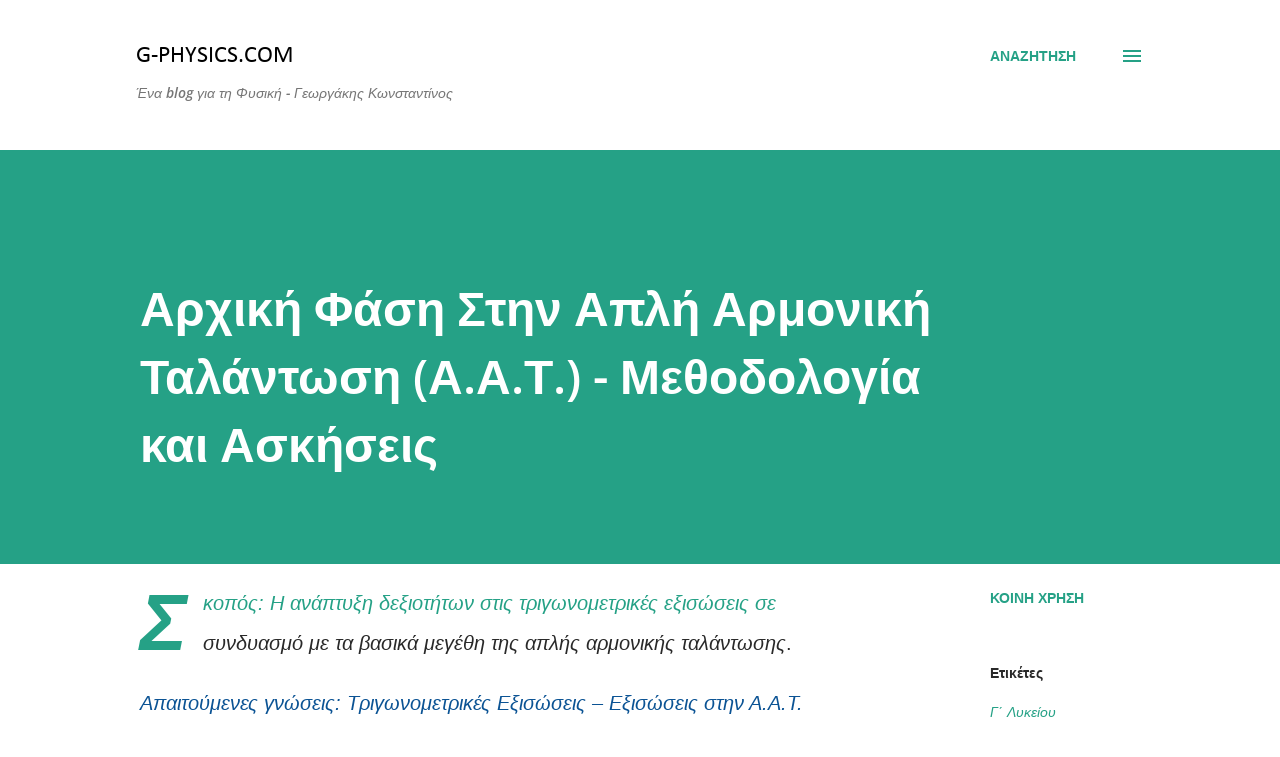

--- FILE ---
content_type: text/html; charset=UTF-8
request_url: https://www.g-physics.com/2020/12/blog-post.html
body_size: 27872
content:
<!DOCTYPE html>
<html dir='ltr' lang='el'>
<head>
<meta content='width=device-width, initial-scale=1' name='viewport'/>
<title>Αρχική Φάση Στην Απλή Αρμονική Ταλάντωση (Α.Α.Τ.) - Μεθοδολογία και Ασκήσεις</title>
<meta content='text/html; charset=UTF-8' http-equiv='Content-Type'/>
<!-- Chrome, Firefox OS and Opera -->
<meta content='#ffffff' name='theme-color'/>
<!-- Windows Phone -->
<meta content='#ffffff' name='msapplication-navbutton-color'/>
<meta content='blogger' name='generator'/>
<link href='https://www.g-physics.com/favicon.ico' rel='icon' type='image/x-icon'/>
<link href='https://www.g-physics.com/2020/12/blog-post.html' rel='canonical'/>
<link rel="alternate" type="application/atom+xml" title="G-physics.com - Atom" href="https://www.g-physics.com/feeds/posts/default" />
<link rel="alternate" type="application/rss+xml" title="G-physics.com - RSS" href="https://www.g-physics.com/feeds/posts/default?alt=rss" />
<link rel="service.post" type="application/atom+xml" title="G-physics.com - Atom" href="https://www.blogger.com/feeds/1136039424273813457/posts/default" />

<link rel="alternate" type="application/atom+xml" title="G-physics.com - Atom" href="https://www.g-physics.com/feeds/1577917630055788766/comments/default" />
<!--Can't find substitution for tag [blog.ieCssRetrofitLinks]-->
<link href='https://i.ytimg.com/vi/c2-2mR17r14/hqdefault.jpg' rel='image_src'/>
<meta content='Αρχική Φάση Απλή Αρμονική Ταλάντωση
Ασκήσεις' name='description'/>
<meta content='https://www.g-physics.com/2020/12/blog-post.html' property='og:url'/>
<meta content='Αρχική Φάση Στην Απλή Αρμονική Ταλάντωση (Α.Α.Τ.) - Μεθοδολογία και Ασκήσεις' property='og:title'/>
<meta content='Αρχική Φάση Απλή Αρμονική Ταλάντωση
Ασκήσεις' property='og:description'/>
<meta content='https://lh3.googleusercontent.com/blogger_img_proxy/AEn0k_sBDncFh5aGevhShE8-NS0_f8x_0wP6ZMB4EWVkKOuFDW5EqhAS_4Uvr6TmQUWJTRic_Sj7u3p2ztBzwza_Jv8Iu3WKTWjbkwwS_EHTlg=w1200-h630-n-k-no-nu' property='og:image'/>
<style type='text/css'>@font-face{font-family:'Calibri';font-style:normal;font-weight:400;font-display:swap;src:url(//fonts.gstatic.com/l/font?kit=J7afnpV-BGlaFfdAhLEY7g&skey=a1029226f80653a8&v=v15)format('truetype');}@font-face{font-family:'Lora';font-style:normal;font-weight:400;font-display:swap;src:url(//fonts.gstatic.com/s/lora/v37/0QI6MX1D_JOuGQbT0gvTJPa787weuxJBkqg.ttf)format('truetype');}@font-face{font-family:'Open Sans';font-style:italic;font-weight:600;font-stretch:normal;font-display:swap;src:url(//fonts.gstatic.com/s/opensans/v44/memQYaGs126MiZpBA-UFUIcVXSCEkx2cmqvXlWq8tWZ0Pw86hd0RkxhjWVAexQ.ttf)format('truetype');}@font-face{font-family:'Open Sans';font-style:normal;font-weight:400;font-stretch:normal;font-display:swap;src:url(//fonts.gstatic.com/s/opensans/v44/memSYaGs126MiZpBA-UvWbX2vVnXBbObj2OVZyOOSr4dVJWUgsjZ0B4gaVc.ttf)format('truetype');}@font-face{font-family:'Open Sans';font-style:normal;font-weight:600;font-stretch:normal;font-display:swap;src:url(//fonts.gstatic.com/s/opensans/v44/memSYaGs126MiZpBA-UvWbX2vVnXBbObj2OVZyOOSr4dVJWUgsgH1x4gaVc.ttf)format('truetype');}@font-face{font-family:'Open Sans';font-style:normal;font-weight:700;font-stretch:normal;font-display:swap;src:url(//fonts.gstatic.com/s/opensans/v44/memSYaGs126MiZpBA-UvWbX2vVnXBbObj2OVZyOOSr4dVJWUgsg-1x4gaVc.ttf)format('truetype');}</style>
<style id='page-skin-1' type='text/css'><!--
/*! normalize.css v3.0.1 | MIT License | git.io/normalize */html{font-family:sans-serif;-ms-text-size-adjust:100%;-webkit-text-size-adjust:100%}body{margin:0}article,aside,details,figcaption,figure,footer,header,hgroup,main,nav,section,summary{display:block}audio,canvas,progress,video{display:inline-block;vertical-align:baseline}audio:not([controls]){display:none;height:0}[hidden],template{display:none}a{background:transparent}a:active,a:hover{outline:0}abbr[title]{border-bottom:1px dotted}b,strong{font-weight:bold}dfn{font-style:italic}h1{font-size:2em;margin:.67em 0}mark{background:#ff0;color:#000}small{font-size:80%}sub,sup{font-size:75%;line-height:0;position:relative;vertical-align:baseline}sup{top:-0.5em}sub{bottom:-0.25em}img{border:0}svg:not(:root){overflow:hidden}figure{margin:1em 40px}hr{-moz-box-sizing:content-box;box-sizing:content-box;height:0}pre{overflow:auto}code,kbd,pre,samp{font-family:monospace,monospace;font-size:1em}button,input,optgroup,select,textarea{color:inherit;font:inherit;margin:0}button{overflow:visible}button,select{text-transform:none}button,html input[type="button"],input[type="reset"],input[type="submit"]{-webkit-appearance:button;cursor:pointer}button[disabled],html input[disabled]{cursor:default}button::-moz-focus-inner,input::-moz-focus-inner{border:0;padding:0}input{line-height:normal}input[type="checkbox"],input[type="radio"]{box-sizing:border-box;padding:0}input[type="number"]::-webkit-inner-spin-button,input[type="number"]::-webkit-outer-spin-button{height:auto}input[type="search"]{-webkit-appearance:textfield;-moz-box-sizing:content-box;-webkit-box-sizing:content-box;box-sizing:content-box}input[type="search"]::-webkit-search-cancel-button,input[type="search"]::-webkit-search-decoration{-webkit-appearance:none}fieldset{border:1px solid #c0c0c0;margin:0 2px;padding:.35em .625em .75em}legend{border:0;padding:0}textarea{overflow:auto}optgroup{font-weight:bold}table{border-collapse:collapse;border-spacing:0}td,th{padding:0}
body{
overflow-wrap:break-word;
word-break:break-word;
word-wrap:break-word
}
.hidden{
display:none
}
.invisible{
visibility:hidden
}
.container::after,.float-container::after{
clear:both;
content:"";
display:table
}
.clearboth{
clear:both
}
#comments .comment .comment-actions,.subscribe-popup .FollowByEmail .follow-by-email-submit,.widget.Profile .profile-link{
background:0 0;
border:0;
box-shadow:none;
color:#25a186;
cursor:pointer;
font-size:14px;
font-weight:700;
outline:0;
text-decoration:none;
text-transform:uppercase;
width:auto
}
.dim-overlay{
background-color:rgba(0,0,0,.54);
height:100vh;
left:0;
position:fixed;
top:0;
width:100%
}
#sharing-dim-overlay{
background-color:transparent
}
input::-ms-clear{
display:none
}
.blogger-logo,.svg-icon-24.blogger-logo{
fill:#ff9800;
opacity:1
}
.loading-spinner-large{
-webkit-animation:mspin-rotate 1.568s infinite linear;
animation:mspin-rotate 1.568s infinite linear;
height:48px;
overflow:hidden;
position:absolute;
width:48px;
z-index:200
}
.loading-spinner-large>div{
-webkit-animation:mspin-revrot 5332ms infinite steps(4);
animation:mspin-revrot 5332ms infinite steps(4)
}
.loading-spinner-large>div>div{
-webkit-animation:mspin-singlecolor-large-film 1333ms infinite steps(81);
animation:mspin-singlecolor-large-film 1333ms infinite steps(81);
background-size:100%;
height:48px;
width:3888px
}
.mspin-black-large>div>div,.mspin-grey_54-large>div>div{
background-image:url(https://www.blogblog.com/indie/mspin_black_large.svg)
}
.mspin-white-large>div>div{
background-image:url(https://www.blogblog.com/indie/mspin_white_large.svg)
}
.mspin-grey_54-large{
opacity:.54
}
@-webkit-keyframes mspin-singlecolor-large-film{
from{
-webkit-transform:translateX(0);
transform:translateX(0)
}
to{
-webkit-transform:translateX(-3888px);
transform:translateX(-3888px)
}
}
@keyframes mspin-singlecolor-large-film{
from{
-webkit-transform:translateX(0);
transform:translateX(0)
}
to{
-webkit-transform:translateX(-3888px);
transform:translateX(-3888px)
}
}
@-webkit-keyframes mspin-rotate{
from{
-webkit-transform:rotate(0);
transform:rotate(0)
}
to{
-webkit-transform:rotate(360deg);
transform:rotate(360deg)
}
}
@keyframes mspin-rotate{
from{
-webkit-transform:rotate(0);
transform:rotate(0)
}
to{
-webkit-transform:rotate(360deg);
transform:rotate(360deg)
}
}
@-webkit-keyframes mspin-revrot{
from{
-webkit-transform:rotate(0);
transform:rotate(0)
}
to{
-webkit-transform:rotate(-360deg);
transform:rotate(-360deg)
}
}
@keyframes mspin-revrot{
from{
-webkit-transform:rotate(0);
transform:rotate(0)
}
to{
-webkit-transform:rotate(-360deg);
transform:rotate(-360deg)
}
}
.skip-navigation{
background-color:#fff;
box-sizing:border-box;
color:#000;
display:block;
height:0;
left:0;
line-height:50px;
overflow:hidden;
padding-top:0;
position:fixed;
text-align:center;
top:0;
-webkit-transition:box-shadow .3s,height .3s,padding-top .3s;
transition:box-shadow .3s,height .3s,padding-top .3s;
width:100%;
z-index:900
}
.skip-navigation:focus{
box-shadow:0 4px 5px 0 rgba(0,0,0,.14),0 1px 10px 0 rgba(0,0,0,.12),0 2px 4px -1px rgba(0,0,0,.2);
height:50px
}
#main{
outline:0
}
.main-heading{
position:absolute;
clip:rect(1px,1px,1px,1px);
padding:0;
border:0;
height:1px;
width:1px;
overflow:hidden
}
.Attribution{
margin-top:1em;
text-align:center
}
.Attribution .blogger img,.Attribution .blogger svg{
vertical-align:bottom
}
.Attribution .blogger img{
margin-right:.5em
}
.Attribution div{
line-height:24px;
margin-top:.5em
}
.Attribution .copyright,.Attribution .image-attribution{
font-size:.7em;
margin-top:1.5em
}
.BLOG_mobile_video_class{
display:none
}
.bg-photo{
background-attachment:scroll!important
}
body .CSS_LIGHTBOX{
z-index:900
}
.extendable .show-less,.extendable .show-more{
border-color:#25a186;
color:#25a186;
margin-top:8px
}
.extendable .show-less.hidden,.extendable .show-more.hidden{
display:none
}
.inline-ad{
display:none;
max-width:100%;
overflow:hidden
}
.adsbygoogle{
display:block
}
#cookieChoiceInfo{
bottom:0;
top:auto
}
iframe.b-hbp-video{
border:0
}
.post-body img{
max-width:100%
}
.post-body iframe{
max-width:100%
}
.post-body a[imageanchor="1"]{
display:inline-block
}
.byline{
margin-right:1em
}
.byline:last-child{
margin-right:0
}
.link-copied-dialog{
max-width:520px;
outline:0
}
.link-copied-dialog .modal-dialog-buttons{
margin-top:8px
}
.link-copied-dialog .goog-buttonset-default{
background:0 0;
border:0
}
.link-copied-dialog .goog-buttonset-default:focus{
outline:0
}
.paging-control-container{
margin-bottom:16px
}
.paging-control-container .paging-control{
display:inline-block
}
.paging-control-container .comment-range-text::after,.paging-control-container .paging-control{
color:#25a186
}
.paging-control-container .comment-range-text,.paging-control-container .paging-control{
margin-right:8px
}
.paging-control-container .comment-range-text::after,.paging-control-container .paging-control::after{
content:"\b7";
cursor:default;
padding-left:8px;
pointer-events:none
}
.paging-control-container .comment-range-text:last-child::after,.paging-control-container .paging-control:last-child::after{
content:none
}
.byline.reactions iframe{
height:20px
}
.b-notification{
color:#000;
background-color:#fff;
border-bottom:solid 1px #000;
box-sizing:border-box;
padding:16px 32px;
text-align:center
}
.b-notification.visible{
-webkit-transition:margin-top .3s cubic-bezier(.4,0,.2,1);
transition:margin-top .3s cubic-bezier(.4,0,.2,1)
}
.b-notification.invisible{
position:absolute
}
.b-notification-close{
position:absolute;
right:8px;
top:8px
}
.no-posts-message{
line-height:40px;
text-align:center
}
@media screen and (max-width:968px){
body.item-view .post-body a[imageanchor="1"][style*="float: left;"],body.item-view .post-body a[imageanchor="1"][style*="float: right;"]{
float:none!important;
clear:none!important
}
body.item-view .post-body a[imageanchor="1"] img{
display:block;
height:auto;
margin:0 auto
}
body.item-view .post-body>.separator:first-child>a[imageanchor="1"]:first-child{
margin-top:20px
}
.post-body a[imageanchor]{
display:block
}
body.item-view .post-body a[imageanchor="1"]{
margin-left:0!important;
margin-right:0!important
}
body.item-view .post-body a[imageanchor="1"]+a[imageanchor="1"]{
margin-top:16px
}
}
.item-control{
display:none
}
#comments{
border-top:1px dashed rgba(0,0,0,.54);
margin-top:20px;
padding:20px
}
#comments .comment-thread ol{
margin:0;
padding-left:0;
padding-left:0
}
#comments .comment .comment-replybox-single,#comments .comment-thread .comment-replies{
margin-left:60px
}
#comments .comment-thread .thread-count{
display:none
}
#comments .comment{
list-style-type:none;
padding:0 0 30px;
position:relative
}
#comments .comment .comment{
padding-bottom:8px
}
.comment .avatar-image-container{
position:absolute
}
.comment .avatar-image-container img{
border-radius:50%
}
.avatar-image-container svg,.comment .avatar-image-container .avatar-icon{
border-radius:50%;
border:solid 1px #25a186;
box-sizing:border-box;
fill:#25a186;
height:35px;
margin:0;
padding:7px;
width:35px
}
.comment .comment-block{
margin-top:10px;
margin-left:60px;
padding-bottom:0
}
#comments .comment-author-header-wrapper{
margin-left:40px
}
#comments .comment .thread-expanded .comment-block{
padding-bottom:20px
}
#comments .comment .comment-header .user,#comments .comment .comment-header .user a{
color:#292929;
font-style:normal;
font-weight:700
}
#comments .comment .comment-actions{
bottom:0;
margin-bottom:15px;
position:absolute
}
#comments .comment .comment-actions>*{
margin-right:8px
}
#comments .comment .comment-header .datetime{
bottom:0;
color:rgba(0,0,0,0.54);
display:inline-block;
font-size:13px;
font-style:italic;
margin-left:8px
}
#comments .comment .comment-footer .comment-timestamp a,#comments .comment .comment-header .datetime a{
color:rgba(0,0,0,0.54)
}
#comments .comment .comment-content,.comment .comment-body{
margin-top:12px;
word-break:break-word
}
.comment-body{
margin-bottom:12px
}
#comments.embed[data-num-comments="0"]{
border:0;
margin-top:0;
padding-top:0
}
#comments.embed[data-num-comments="0"] #comment-post-message,#comments.embed[data-num-comments="0"] div.comment-form>p,#comments.embed[data-num-comments="0"] p.comment-footer{
display:none
}
#comment-editor-src{
display:none
}
.comments .comments-content .loadmore.loaded{
max-height:0;
opacity:0;
overflow:hidden
}
.extendable .remaining-items{
height:0;
overflow:hidden;
-webkit-transition:height .3s cubic-bezier(.4,0,.2,1);
transition:height .3s cubic-bezier(.4,0,.2,1)
}
.extendable .remaining-items.expanded{
height:auto
}
.svg-icon-24,.svg-icon-24-button{
cursor:pointer;
height:24px;
width:24px;
min-width:24px
}
.touch-icon{
margin:-12px;
padding:12px
}
.touch-icon:active,.touch-icon:focus{
background-color:rgba(153,153,153,.4);
border-radius:50%
}
svg:not(:root).touch-icon{
overflow:visible
}
html[dir=rtl] .rtl-reversible-icon{
-webkit-transform:scaleX(-1);
-ms-transform:scaleX(-1);
transform:scaleX(-1)
}
.svg-icon-24-button,.touch-icon-button{
background:0 0;
border:0;
margin:0;
outline:0;
padding:0
}
.touch-icon-button .touch-icon:active,.touch-icon-button .touch-icon:focus{
background-color:transparent
}
.touch-icon-button:active .touch-icon,.touch-icon-button:focus .touch-icon{
background-color:rgba(153,153,153,.4);
border-radius:50%
}
.Profile .default-avatar-wrapper .avatar-icon{
border-radius:50%;
border:solid 1px #000000;
box-sizing:border-box;
fill:#000000;
margin:0
}
.Profile .individual .default-avatar-wrapper .avatar-icon{
padding:25px
}
.Profile .individual .avatar-icon,.Profile .individual .profile-img{
height:120px;
width:120px
}
.Profile .team .default-avatar-wrapper .avatar-icon{
padding:8px
}
.Profile .team .avatar-icon,.Profile .team .default-avatar-wrapper,.Profile .team .profile-img{
height:40px;
width:40px
}
.snippet-container{
margin:0;
position:relative;
overflow:hidden
}
.snippet-fade{
bottom:0;
box-sizing:border-box;
position:absolute;
width:96px
}
.snippet-fade{
right:0
}
.snippet-fade:after{
content:"\2026"
}
.snippet-fade:after{
float:right
}
.post-bottom{
-webkit-box-align:center;
-webkit-align-items:center;
-ms-flex-align:center;
align-items:center;
display:-webkit-box;
display:-webkit-flex;
display:-ms-flexbox;
display:flex;
-webkit-flex-wrap:wrap;
-ms-flex-wrap:wrap;
flex-wrap:wrap
}
.post-footer{
-webkit-box-flex:1;
-webkit-flex:1 1 auto;
-ms-flex:1 1 auto;
flex:1 1 auto;
-webkit-flex-wrap:wrap;
-ms-flex-wrap:wrap;
flex-wrap:wrap;
-webkit-box-ordinal-group:2;
-webkit-order:1;
-ms-flex-order:1;
order:1
}
.post-footer>*{
-webkit-box-flex:0;
-webkit-flex:0 1 auto;
-ms-flex:0 1 auto;
flex:0 1 auto
}
.post-footer .byline:last-child{
margin-right:1em
}
.jump-link{
-webkit-box-flex:0;
-webkit-flex:0 0 auto;
-ms-flex:0 0 auto;
flex:0 0 auto;
-webkit-box-ordinal-group:3;
-webkit-order:2;
-ms-flex-order:2;
order:2
}
.centered-top-container.sticky{
left:0;
position:fixed;
right:0;
top:0;
width:auto;
z-index:8;
-webkit-transition-property:opacity,-webkit-transform;
transition-property:opacity,-webkit-transform;
transition-property:transform,opacity;
transition-property:transform,opacity,-webkit-transform;
-webkit-transition-duration:.2s;
transition-duration:.2s;
-webkit-transition-timing-function:cubic-bezier(.4,0,.2,1);
transition-timing-function:cubic-bezier(.4,0,.2,1)
}
.centered-top-placeholder{
display:none
}
.collapsed-header .centered-top-placeholder{
display:block
}
.centered-top-container .Header .replaced h1,.centered-top-placeholder .Header .replaced h1{
display:none
}
.centered-top-container.sticky .Header .replaced h1{
display:block
}
.centered-top-container.sticky .Header .header-widget{
background:0 0
}
.centered-top-container.sticky .Header .header-image-wrapper{
display:none
}
.centered-top-container img,.centered-top-placeholder img{
max-width:100%
}
.collapsible{
-webkit-transition:height .3s cubic-bezier(.4,0,.2,1);
transition:height .3s cubic-bezier(.4,0,.2,1)
}
.collapsible,.collapsible>summary{
display:block;
overflow:hidden
}
.collapsible>:not(summary){
display:none
}
.collapsible[open]>:not(summary){
display:block
}
.collapsible:focus,.collapsible>summary:focus{
outline:0
}
.collapsible>summary{
cursor:pointer;
display:block;
padding:0
}
.collapsible:focus>summary,.collapsible>summary:focus{
background-color:transparent
}
.collapsible>summary::-webkit-details-marker{
display:none
}
.collapsible-title{
-webkit-box-align:center;
-webkit-align-items:center;
-ms-flex-align:center;
align-items:center;
display:-webkit-box;
display:-webkit-flex;
display:-ms-flexbox;
display:flex
}
.collapsible-title .title{
-webkit-box-flex:1;
-webkit-flex:1 1 auto;
-ms-flex:1 1 auto;
flex:1 1 auto;
-webkit-box-ordinal-group:1;
-webkit-order:0;
-ms-flex-order:0;
order:0;
overflow:hidden;
text-overflow:ellipsis;
white-space:nowrap
}
.collapsible-title .chevron-down,.collapsible[open] .collapsible-title .chevron-up{
display:block
}
.collapsible-title .chevron-up,.collapsible[open] .collapsible-title .chevron-down{
display:none
}
.overflowable-container{
max-height:48px;
overflow:hidden;
position:relative
}
.overflow-button{
cursor:pointer
}
#overflowable-dim-overlay{
background:0 0
}
.overflow-popup{
box-shadow:0 2px 2px 0 rgba(0,0,0,.14),0 3px 1px -2px rgba(0,0,0,.2),0 1px 5px 0 rgba(0,0,0,.12);
background-color:#ffffff;
left:0;
max-width:calc(100% - 32px);
position:absolute;
top:0;
visibility:hidden;
z-index:101
}
.overflow-popup ul{
list-style:none
}
.overflow-popup .tabs li,.overflow-popup li{
display:block;
height:auto
}
.overflow-popup .tabs li{
padding-left:0;
padding-right:0
}
.overflow-button.hidden,.overflow-popup .tabs li.hidden,.overflow-popup li.hidden{
display:none
}
.ripple{
position:relative
}
.ripple>*{
z-index:1
}
.splash-wrapper{
bottom:0;
left:0;
overflow:hidden;
pointer-events:none;
position:absolute;
right:0;
top:0;
z-index:0
}
.splash{
background:#ccc;
border-radius:100%;
display:block;
opacity:.6;
position:absolute;
-webkit-transform:scale(0);
-ms-transform:scale(0);
transform:scale(0)
}
.splash.animate{
-webkit-animation:ripple-effect .4s linear;
animation:ripple-effect .4s linear
}
@-webkit-keyframes ripple-effect{
100%{
opacity:0;
-webkit-transform:scale(2.5);
transform:scale(2.5)
}
}
@keyframes ripple-effect{
100%{
opacity:0;
-webkit-transform:scale(2.5);
transform:scale(2.5)
}
}
.search{
display:-webkit-box;
display:-webkit-flex;
display:-ms-flexbox;
display:flex;
line-height:24px;
width:24px
}
.search.focused{
width:100%
}
.search.focused .section{
width:100%
}
.search form{
z-index:101
}
.search h3{
display:none
}
.search form{
display:-webkit-box;
display:-webkit-flex;
display:-ms-flexbox;
display:flex;
-webkit-box-flex:1;
-webkit-flex:1 0 0;
-ms-flex:1 0 0px;
flex:1 0 0;
border-bottom:solid 1px transparent;
padding-bottom:8px
}
.search form>*{
display:none
}
.search.focused form>*{
display:block
}
.search .search-input label{
display:none
}
.centered-top-placeholder.cloned .search form{
z-index:30
}
.search.focused form{
border-color:#292929;
position:relative;
width:auto
}
.collapsed-header .centered-top-container .search.focused form{
border-bottom-color:transparent
}
.search-expand{
-webkit-box-flex:0;
-webkit-flex:0 0 auto;
-ms-flex:0 0 auto;
flex:0 0 auto
}
.search-expand-text{
display:none
}
.search-close{
display:inline;
vertical-align:middle
}
.search-input{
-webkit-box-flex:1;
-webkit-flex:1 0 1px;
-ms-flex:1 0 1px;
flex:1 0 1px
}
.search-input input{
background:0 0;
border:0;
box-sizing:border-box;
color:#292929;
display:inline-block;
outline:0;
width:calc(100% - 48px)
}
.search-input input.no-cursor{
color:transparent;
text-shadow:0 0 0 #292929
}
.collapsed-header .centered-top-container .search-action,.collapsed-header .centered-top-container .search-input input{
color:#292929
}
.collapsed-header .centered-top-container .search-input input.no-cursor{
color:transparent;
text-shadow:0 0 0 #292929
}
.collapsed-header .centered-top-container .search-input input.no-cursor:focus,.search-input input.no-cursor:focus{
outline:0
}
.search-focused>*{
visibility:hidden
}
.search-focused .search,.search-focused .search-icon{
visibility:visible
}
.search.focused .search-action{
display:block
}
.search.focused .search-action:disabled{
opacity:.3
}
.sidebar-container{
background-color:#f7f7f7;
max-width:320px;
overflow-y:auto;
-webkit-transition-property:-webkit-transform;
transition-property:-webkit-transform;
transition-property:transform;
transition-property:transform,-webkit-transform;
-webkit-transition-duration:.3s;
transition-duration:.3s;
-webkit-transition-timing-function:cubic-bezier(0,0,.2,1);
transition-timing-function:cubic-bezier(0,0,.2,1);
width:320px;
z-index:101;
-webkit-overflow-scrolling:touch
}
.sidebar-container .navigation{
line-height:0;
padding:16px
}
.sidebar-container .sidebar-back{
cursor:pointer
}
.sidebar-container .widget{
background:0 0;
margin:0 16px;
padding:16px 0
}
.sidebar-container .widget .title{
color:#000000;
margin:0
}
.sidebar-container .widget ul{
list-style:none;
margin:0;
padding:0
}
.sidebar-container .widget ul ul{
margin-left:1em
}
.sidebar-container .widget li{
font-size:16px;
line-height:normal
}
.sidebar-container .widget+.widget{
border-top:1px dashed #000000
}
.BlogArchive li{
margin:16px 0
}
.BlogArchive li:last-child{
margin-bottom:0
}
.Label li a{
display:inline-block
}
.BlogArchive .post-count,.Label .label-count{
float:right;
margin-left:.25em
}
.BlogArchive .post-count::before,.Label .label-count::before{
content:"("
}
.BlogArchive .post-count::after,.Label .label-count::after{
content:")"
}
.widget.Translate .skiptranslate>div{
display:block!important
}
.widget.Profile .profile-link{
display:-webkit-box;
display:-webkit-flex;
display:-ms-flexbox;
display:flex
}
.widget.Profile .team-member .default-avatar-wrapper,.widget.Profile .team-member .profile-img{
-webkit-box-flex:0;
-webkit-flex:0 0 auto;
-ms-flex:0 0 auto;
flex:0 0 auto;
margin-right:1em
}
.widget.Profile .individual .profile-link{
-webkit-box-orient:vertical;
-webkit-box-direction:normal;
-webkit-flex-direction:column;
-ms-flex-direction:column;
flex-direction:column
}
.widget.Profile .team .profile-link .profile-name{
-webkit-align-self:center;
-ms-flex-item-align:center;
align-self:center;
display:block;
-webkit-box-flex:1;
-webkit-flex:1 1 auto;
-ms-flex:1 1 auto;
flex:1 1 auto
}
.dim-overlay{
background-color:rgba(0,0,0,.54);
z-index:100
}
body.sidebar-visible{
overflow-y:hidden
}
@media screen and (max-width:1619px){
.sidebar-container{
bottom:0;
position:fixed;
top:0;
left:auto;
right:0
}
.sidebar-container.sidebar-invisible{
-webkit-transition-timing-function:cubic-bezier(.4,0,.6,1);
transition-timing-function:cubic-bezier(.4,0,.6,1);
-webkit-transform:translateX(320px);
-ms-transform:translateX(320px);
transform:translateX(320px)
}
}
.dialog{
box-shadow:0 2px 2px 0 rgba(0,0,0,.14),0 3px 1px -2px rgba(0,0,0,.2),0 1px 5px 0 rgba(0,0,0,.12);
background:#ffffff;
box-sizing:border-box;
color:#292929;
padding:30px;
position:fixed;
text-align:center;
width:calc(100% - 24px);
z-index:101
}
.dialog input[type=email],.dialog input[type=text]{
background-color:transparent;
border:0;
border-bottom:solid 1px rgba(41,41,41,.12);
color:#292929;
display:block;
font-family:Lora, serif;
font-size:16px;
line-height:24px;
margin:auto;
padding-bottom:7px;
outline:0;
text-align:center;
width:100%
}
.dialog input[type=email]::-webkit-input-placeholder,.dialog input[type=text]::-webkit-input-placeholder{
color:#292929
}
.dialog input[type=email]::-moz-placeholder,.dialog input[type=text]::-moz-placeholder{
color:#292929
}
.dialog input[type=email]:-ms-input-placeholder,.dialog input[type=text]:-ms-input-placeholder{
color:#292929
}
.dialog input[type=email]::-ms-input-placeholder,.dialog input[type=text]::-ms-input-placeholder{
color:#292929
}
.dialog input[type=email]::placeholder,.dialog input[type=text]::placeholder{
color:#292929
}
.dialog input[type=email]:focus,.dialog input[type=text]:focus{
border-bottom:solid 2px #25a186;
padding-bottom:6px
}
.dialog input.no-cursor{
color:transparent;
text-shadow:0 0 0 #292929
}
.dialog input.no-cursor:focus{
outline:0
}
.dialog input.no-cursor:focus{
outline:0
}
.dialog input[type=submit]{
font-family:Lora, serif
}
.dialog .goog-buttonset-default{
color:#25a186
}
.subscribe-popup{
max-width:364px
}
.subscribe-popup h3{
color:#ffffff;
font-size:1.8em;
margin-top:0
}
.subscribe-popup .FollowByEmail h3{
display:none
}
.subscribe-popup .FollowByEmail .follow-by-email-submit{
color:#25a186;
display:inline-block;
margin:0 auto;
margin-top:24px;
width:auto;
white-space:normal
}
.subscribe-popup .FollowByEmail .follow-by-email-submit:disabled{
cursor:default;
opacity:.3
}
@media (max-width:800px){
.blog-name div.widget.Subscribe{
margin-bottom:16px
}
body.item-view .blog-name div.widget.Subscribe{
margin:8px auto 16px auto;
width:100%
}
}
body#layout .bg-photo,body#layout .bg-photo-overlay{
display:none
}
body#layout .page_body{
padding:0;
position:relative;
top:0
}
body#layout .page{
display:inline-block;
left:inherit;
position:relative;
vertical-align:top;
width:540px
}
body#layout .centered{
max-width:954px
}
body#layout .navigation{
display:none
}
body#layout .sidebar-container{
display:inline-block;
width:40%
}
body#layout .hamburger-menu,body#layout .search{
display:none
}
.widget.Sharing .sharing-button{
display:none
}
.widget.Sharing .sharing-buttons li{
padding:0
}
.widget.Sharing .sharing-buttons li span{
display:none
}
.post-share-buttons{
position:relative
}
.centered-bottom .share-buttons .svg-icon-24,.share-buttons .svg-icon-24{
fill:#25a186
}
.sharing-open.touch-icon-button:active .touch-icon,.sharing-open.touch-icon-button:focus .touch-icon{
background-color:transparent
}
.share-buttons{
background-color:#ffffff;
border-radius:2px;
box-shadow:0 2px 2px 0 rgba(0,0,0,.14),0 3px 1px -2px rgba(0,0,0,.2),0 1px 5px 0 rgba(0,0,0,.12);
color:#25a186;
list-style:none;
margin:0;
padding:8px 0;
position:absolute;
top:-11px;
min-width:200px;
z-index:101
}
.share-buttons.hidden{
display:none
}
.sharing-button{
background:0 0;
border:0;
margin:0;
outline:0;
padding:0;
cursor:pointer
}
.share-buttons li{
margin:0;
height:48px
}
.share-buttons li:last-child{
margin-bottom:0
}
.share-buttons li .sharing-platform-button{
box-sizing:border-box;
cursor:pointer;
display:block;
height:100%;
margin-bottom:0;
padding:0 16px;
position:relative;
width:100%
}
.share-buttons li .sharing-platform-button:focus,.share-buttons li .sharing-platform-button:hover{
background-color:rgba(128,128,128,.1);
outline:0
}
.share-buttons li svg[class*=" sharing-"],.share-buttons li svg[class^=sharing-]{
position:absolute;
top:10px
}
.share-buttons li span.sharing-platform-button{
position:relative;
top:0
}
.share-buttons li .platform-sharing-text{
display:block;
font-size:16px;
line-height:48px;
white-space:nowrap
}
.share-buttons li .platform-sharing-text{
margin-left:56px
}
.flat-button{
cursor:pointer;
display:inline-block;
font-weight:700;
text-transform:uppercase;
border-radius:2px;
padding:8px;
margin:-8px
}
.flat-icon-button{
background:0 0;
border:0;
margin:0;
outline:0;
padding:0;
margin:-12px;
padding:12px;
cursor:pointer;
box-sizing:content-box;
display:inline-block;
line-height:0
}
.flat-icon-button,.flat-icon-button .splash-wrapper{
border-radius:50%
}
.flat-icon-button .splash.animate{
-webkit-animation-duration:.3s;
animation-duration:.3s
}
h1,h2,h3,h4,h5,h6{
margin:0
}
.post-body h1,.post-body h2,.post-body h3,.post-body h4,.post-body h5,.post-body h6{
margin:1em 0
}
.action-link,a{
color:#25a186;
cursor:pointer;
text-decoration:none
}
.action-link:visited,a:visited{
color:#25a186
}
.action-link:hover,a:hover{
color:#25a186
}
body{
background-color:#ffffff;
color:#292929;
font:400 20px Lora, serif;
margin:0 auto
}
.unused{
background:#ffffff none repeat scroll top left
}
.dim-overlay{
z-index:100
}
.all-container{
min-height:100vh;
display:-webkit-box;
display:-webkit-flex;
display:-ms-flexbox;
display:flex;
-webkit-box-orient:vertical;
-webkit-box-direction:normal;
-webkit-flex-direction:column;
-ms-flex-direction:column;
flex-direction:column
}
body.sidebar-visible .all-container{
overflow-y:scroll
}
.page{
max-width:1280px;
width:100%
}
.Blog{
padding:0;
padding-left:136px
}
.main_content_container{
-webkit-box-flex:0;
-webkit-flex:0 0 auto;
-ms-flex:0 0 auto;
flex:0 0 auto;
margin:0 auto;
max-width:1600px;
width:100%
}
.centered-top-container{
-webkit-box-flex:0;
-webkit-flex:0 0 auto;
-ms-flex:0 0 auto;
flex:0 0 auto
}
.centered-top,.centered-top-placeholder{
box-sizing:border-box;
width:100%
}
.centered-top{
box-sizing:border-box;
margin:0 auto;
max-width:1280px;
padding:44px 136px 32px 136px;
width:100%
}
.centered-top h3{
color:rgba(0,0,0,0.54);
font:600 14px Open Sans, sans-serif
}
.centered{
width:100%
}
.centered-top-firstline{
display:-webkit-box;
display:-webkit-flex;
display:-ms-flexbox;
display:flex;
position:relative;
width:100%
}
.main_header_elements{
display:-webkit-box;
display:-webkit-flex;
display:-ms-flexbox;
display:flex;
-webkit-box-flex:0;
-webkit-flex:0 1 auto;
-ms-flex:0 1 auto;
flex:0 1 auto;
-webkit-box-ordinal-group:2;
-webkit-order:1;
-ms-flex-order:1;
order:1;
overflow-x:hidden;
width:100%
}
html[dir=rtl] .main_header_elements{
-webkit-box-ordinal-group:3;
-webkit-order:2;
-ms-flex-order:2;
order:2
}
body.search-view .centered-top.search-focused .blog-name{
display:none
}
.widget.Header img{
max-width:100%
}
.blog-name{
-webkit-box-flex:1;
-webkit-flex:1 1 auto;
-ms-flex:1 1 auto;
flex:1 1 auto;
min-width:0;
-webkit-box-ordinal-group:2;
-webkit-order:1;
-ms-flex-order:1;
order:1;
-webkit-transition:opacity .2s cubic-bezier(.4,0,.2,1);
transition:opacity .2s cubic-bezier(.4,0,.2,1)
}
.subscribe-section-container{
-webkit-box-flex:0;
-webkit-flex:0 0 auto;
-ms-flex:0 0 auto;
flex:0 0 auto;
-webkit-box-ordinal-group:3;
-webkit-order:2;
-ms-flex-order:2;
order:2
}
.search{
-webkit-box-flex:0;
-webkit-flex:0 0 auto;
-ms-flex:0 0 auto;
flex:0 0 auto;
-webkit-box-ordinal-group:4;
-webkit-order:3;
-ms-flex-order:3;
order:3;
line-height:24px
}
.search svg{
margin-bottom:0px;
margin-top:0px;
padding-bottom:0;
padding-top:0
}
.search,.search.focused{
display:block;
width:auto
}
.search .section{
opacity:0;
position:absolute;
right:0;
top:0;
-webkit-transition:opacity .2s cubic-bezier(.4,0,.2,1);
transition:opacity .2s cubic-bezier(.4,0,.2,1)
}
.search-expand{
background:0 0;
border:0;
margin:0;
outline:0;
padding:0;
display:block
}
.search.focused .search-expand{
visibility:hidden
}
.hamburger-menu{
float:right;
height:24px
}
.search-expand,.subscribe-section-container{
margin-left:44px
}
.hamburger-section{
-webkit-box-flex:1;
-webkit-flex:1 0 auto;
-ms-flex:1 0 auto;
flex:1 0 auto;
margin-left:44px;
-webkit-box-ordinal-group:3;
-webkit-order:2;
-ms-flex-order:2;
order:2
}
html[dir=rtl] .hamburger-section{
-webkit-box-ordinal-group:2;
-webkit-order:1;
-ms-flex-order:1;
order:1
}
.search-expand-icon{
display:none
}
.search-expand-text{
display:block
}
.search-input{
width:100%
}
.search-focused .hamburger-section{
visibility:visible
}
.centered-top-secondline .PageList ul{
margin:0;
max-height:288px;
overflow-y:hidden
}
.centered-top-secondline .PageList li{
margin-right:30px
}
.centered-top-secondline .PageList li:first-child a{
padding-left:0
}
.centered-top-secondline .PageList .overflow-popup ul{
overflow-y:auto
}
.centered-top-secondline .PageList .overflow-popup li{
display:block
}
.centered-top-secondline .PageList .overflow-popup li.hidden{
display:none
}
.overflowable-contents li{
display:inline-block;
height:48px
}
.sticky .blog-name{
overflow:hidden
}
.sticky .blog-name .widget.Header h1{
overflow:hidden;
text-overflow:ellipsis;
white-space:nowrap
}
.sticky .blog-name .widget.Header p,.sticky .centered-top-secondline{
display:none
}
.centered-top-container,.centered-top-placeholder{
background:#ffffff none repeat scroll top left
}
.centered-top .svg-icon-24{
fill:#25a186
}
.blog-name h1,.blog-name h1 a{
color:#000000;
font:normal normal 24px Calibri;
line-height:24px;
text-transform:uppercase
}
.widget.Header .header-widget p{
font:400 14px Open Sans, sans-serif;
font-style:italic;
color:rgba(0,0,0,0.54);
line-height:1.6;
max-width:676px
}
.centered-top .flat-button{
color:#25a186;
cursor:pointer;
font:600 14px Open Sans, sans-serif;
line-height:24px;
text-transform:uppercase;
-webkit-transition:opacity .2s cubic-bezier(.4,0,.2,1);
transition:opacity .2s cubic-bezier(.4,0,.2,1)
}
.subscribe-button{
background:0 0;
border:0;
margin:0;
outline:0;
padding:0;
display:block
}
html[dir=ltr] .search form{
margin-right:12px
}
.search.focused .section{
opacity:1;
margin-right:36px;
width:calc(100% - 36px)
}
.search input{
border:0;
color:rgba(0,0,0,0.54);
font:600 16px Open Sans, sans-serif;
line-height:24px;
outline:0;
width:100%
}
.search form{
padding-bottom:0
}
.search input[type=submit]{
display:none
}
.search input::-webkit-input-placeholder{
text-transform:uppercase
}
.search input::-moz-placeholder{
text-transform:uppercase
}
.search input:-ms-input-placeholder{
text-transform:uppercase
}
.search input::-ms-input-placeholder{
text-transform:uppercase
}
.search input::placeholder{
text-transform:uppercase
}
.centered-top-secondline .dim-overlay,.search .dim-overlay{
background:0 0
}
.centered-top-secondline .PageList .overflow-button a,.centered-top-secondline .PageList li a{
color:#25a186;
font:600 14px Open Sans, sans-serif;
line-height:48px;
padding:12px
}
.centered-top-secondline .PageList li.selected a{
color:#25a186
}
.centered-top-secondline .overflow-popup .PageList li a{
color:#292929
}
.PageList ul{
padding:0
}
.sticky .search form{
border:0
}
.sticky{
box-shadow:0 0 20px 0 rgba(0,0,0,.7)
}
.sticky .centered-top{
padding-bottom:0;
padding-top:0
}
.sticky .blog-name h1,.sticky .search,.sticky .search-expand,.sticky .subscribe-button{
line-height:40px
}
.sticky .hamburger-section,.sticky .search-expand,.sticky .search.focused .search-submit{
-webkit-box-align:center;
-webkit-align-items:center;
-ms-flex-align:center;
align-items:center;
display:-webkit-box;
display:-webkit-flex;
display:-ms-flexbox;
display:flex;
height:40px
}
.subscribe-popup h3{
color:rgba(0,0,0,0.84);
font:700 24px Open Sans, sans-serif;
margin-bottom:24px
}
.subscribe-popup div.widget.FollowByEmail .follow-by-email-address{
color:rgba(0,0,0,0.84);
font:400 14px Open Sans, sans-serif
}
.subscribe-popup div.widget.FollowByEmail .follow-by-email-submit{
color:#25a186;
font:600 14px Open Sans, sans-serif;
margin-top:24px
}
.post-content{
-webkit-box-flex:0;
-webkit-flex:0 1 auto;
-ms-flex:0 1 auto;
flex:0 1 auto;
-webkit-box-ordinal-group:2;
-webkit-order:1;
-ms-flex-order:1;
order:1;
margin-right:76px;
max-width:676px;
width:100%
}
.post-filter-message{
background-color:#25a186;
color:#ffffff;
display:-webkit-box;
display:-webkit-flex;
display:-ms-flexbox;
display:flex;
font:600 16px Open Sans, sans-serif;
margin:40px 136px 48px 136px;
padding:10px;
position:relative
}
.post-filter-message>*{
-webkit-box-flex:0;
-webkit-flex:0 0 auto;
-ms-flex:0 0 auto;
flex:0 0 auto
}
.post-filter-message .search-query{
font-style:italic;
quotes:"\201c" "\201d" "\2018" "\2019"
}
.post-filter-message .search-query::before{
content:open-quote
}
.post-filter-message .search-query::after{
content:close-quote
}
.post-filter-message div{
display:inline-block
}
.post-filter-message a{
color:#ffffff;
display:inline-block;
text-transform:uppercase
}
.post-filter-description{
-webkit-box-flex:1;
-webkit-flex:1 1 auto;
-ms-flex:1 1 auto;
flex:1 1 auto;
margin-right:16px
}
.post-title{
margin-top:0
}
body.feed-view .post-outer-container{
margin-top:85px
}
body.feed-view .feed-message+.post-outer-container,body.feed-view .post-outer-container:first-child{
margin-top:0
}
.post-outer{
display:-webkit-box;
display:-webkit-flex;
display:-ms-flexbox;
display:flex;
position:relative
}
.post-outer .snippet-thumbnail{
-webkit-box-align:center;
-webkit-align-items:center;
-ms-flex-align:center;
align-items:center;
background:#000;
display:-webkit-box;
display:-webkit-flex;
display:-ms-flexbox;
display:flex;
-webkit-box-flex:0;
-webkit-flex:0 0 auto;
-ms-flex:0 0 auto;
flex:0 0 auto;
height:256px;
-webkit-box-pack:center;
-webkit-justify-content:center;
-ms-flex-pack:center;
justify-content:center;
margin-right:136px;
overflow:hidden;
-webkit-box-ordinal-group:3;
-webkit-order:2;
-ms-flex-order:2;
order:2;
position:relative;
width:256px
}
.post-outer .thumbnail-empty{
background:0 0
}
.post-outer .snippet-thumbnail-img{
background-position:center;
background-repeat:no-repeat;
background-size:cover;
width:100%;
height:100%
}
.post-outer .snippet-thumbnail img{
max-height:100%
}
.post-title-container{
margin-bottom:16px
}
.post-bottom{
-webkit-box-align:baseline;
-webkit-align-items:baseline;
-ms-flex-align:baseline;
align-items:baseline;
display:-webkit-box;
display:-webkit-flex;
display:-ms-flexbox;
display:flex;
-webkit-box-pack:justify;
-webkit-justify-content:space-between;
-ms-flex-pack:justify;
justify-content:space-between
}
.post-share-buttons-bottom{
float:left
}
.footer{
-webkit-box-flex:0;
-webkit-flex:0 0 auto;
-ms-flex:0 0 auto;
flex:0 0 auto;
margin:auto auto 0 auto;
padding-bottom:32px;
width:auto
}
.post-header-container{
margin-bottom:12px
}
.post-header-container .post-share-buttons-top{
float:right
}
.post-header-container .post-header{
float:left
}
.byline{
display:inline-block;
margin-bottom:8px
}
.byline,.byline a,.flat-button{
color:#25a186;
font:600 14px Open Sans, sans-serif
}
.flat-button.ripple .splash{
background-color:rgba(37,161,134,.4)
}
.flat-button.ripple:hover{
background-color:rgba(37,161,134,.12)
}
.post-footer .byline{
text-transform:uppercase
}
.post-comment-link{
line-height:1
}
.blog-pager{
float:right;
margin-right:468px;
margin-top:48px
}
.FeaturedPost{
margin-bottom:56px
}
.FeaturedPost h3{
margin:16px 136px 8px 136px
}
.shown-ad{
margin-bottom:85px;
margin-top:85px
}
.shown-ad .inline-ad{
display:block;
max-width:676px
}
body.feed-view .shown-ad:last-child{
display:none
}
.post-title,.post-title a{
color:#25a186;
font:700 36px Open Sans, sans-serif;
line-height:1.3333333333
}
.feed-message{
color:rgba(0,0,0,0.54);
font:600 16px Open Sans, sans-serif;
margin-bottom:52px
}
.post-header-container .byline,.post-header-container .byline a{
color:rgba(0,0,0,0.54);
font:600 16px Open Sans, sans-serif
}
.post-header-container .byline.post-author:not(:last-child)::after{
content:"\b7"
}
.post-header-container .byline.post-author:not(:last-child){
margin-right:0
}
.post-snippet-container{
font:400 20px Lora, serif
}
.sharing-button{
text-transform:uppercase;
word-break:normal
}
.post-outer-container .svg-icon-24{
fill:#25a186
}
.post-body{
color:rgba(0,0,0,0.84);
font:400 20px Lora, serif;
line-height:2;
margin-bottom:24px
}
.blog-pager .blog-pager-older-link{
color:#25a186;
float:right;
font:600 14px Open Sans, sans-serif;
text-transform:uppercase
}
.no-posts-message{
margin:32px
}
body.item-view .Blog .post-title-container{
background-color:#25a186;
box-sizing:border-box;
margin-bottom:-1px;
padding-bottom:86px;
padding-right:290px;
padding-left:140px;
padding-top:124px;
width:100%
}
body.item-view .Blog .post-title,body.item-view .Blog .post-title a{
color:#ffffff;
font:600 48px Open Sans, sans-serif;
line-height:1.4166666667;
margin-bottom:0
}
body.item-view .Blog{
margin:0;
margin-bottom:85px;
padding:0
}
body.item-view .Blog .post-content{
margin-right:0;
max-width:none
}
body.item-view .comments,body.item-view .shown-ad,body.item-view .widget.Blog .post-bottom{
margin-bottom:0;
margin-right:400px;
margin-left:140px;
margin-top:0
}
body.item-view .widget.Header header p{
max-width:740px
}
body.item-view .shown-ad{
margin-bottom:24px;
margin-top:24px
}
body.item-view .Blog .post-header-container{
padding-left:140px
}
body.item-view .Blog .post-header-container .post-author-profile-pic-container{
background-color:#25a186;
border-top:1px solid #25a186;
float:left;
height:84px;
margin-right:24px;
margin-left:-140px;
padding-left:140px
}
body.item-view .Blog .post-author-profile-pic{
max-height:100%
}
body.item-view .Blog .post-header{
float:left;
height:84px
}
body.item-view .Blog .post-header>*{
position:relative;
top:50%;
-webkit-transform:translateY(-50%);
-ms-transform:translateY(-50%);
transform:translateY(-50%)
}
body.item-view .post-body{
color:#292929;
font:400 20px Lora, serif;
line-height:2
}
body.item-view .Blog .post-body-container{
padding-right:290px;
position:relative;
margin-left:140px;
margin-top:20px;
margin-bottom:32px
}
body.item-view .Blog .post-body{
margin-bottom:0;
margin-right:110px
}
body.item-view .Blog .post-body::first-letter{
float:left;
font-size:80px;
font-weight:600;
line-height:1;
margin-right:16px
}
body.item-view .Blog .post-body div[style*="text-align: center"]::first-letter{
float:none;
font-size:inherit;
font-weight:inherit;
line-height:inherit;
margin-right:0
}
body.item-view .Blog .post-body::first-line{
color:#25a186
}
body.item-view .Blog .post-body-container .post-sidebar{
right:0;
position:absolute;
top:0;
width:290px
}
body.item-view .Blog .post-body-container .post-sidebar .sharing-button{
display:inline-block
}
.widget.Attribution{
clear:both;
font:600 14px Open Sans, sans-serif;
padding-top:2em
}
.widget.Attribution .blogger{
margin:12px
}
.widget.Attribution svg{
fill:rgba(0,0,0,0.54)
}
body.item-view .PopularPosts{
margin-left:140px
}
body.item-view .PopularPosts .widget-content>ul{
padding-left:0
}
body.item-view .PopularPosts .widget-content>ul>li{
display:block
}
body.item-view .PopularPosts .post-content{
margin-right:76px;
max-width:664px
}
body.item-view .PopularPosts .post:not(:last-child){
margin-bottom:85px
}
body.item-view .post-body-container img{
height:auto;
max-width:100%
}
body.item-view .PopularPosts>.title{
color:rgba(0,0,0,0.54);
font:600 16px Open Sans, sans-serif;
margin-bottom:36px
}
body.item-view .post-sidebar .post-labels-sidebar{
margin-top:48px;
min-width:150px
}
body.item-view .post-sidebar .post-labels-sidebar h3{
color:#292929;
font:600 14px Open Sans, sans-serif;
margin-bottom:16px
}
body.item-view .post-sidebar .post-labels-sidebar a{
color:#25a186;
display:block;
font:400 14px Open Sans, sans-serif;
font-style:italic;
line-height:2
}
body.item-view blockquote{
font:italic 600 44px Open Sans, sans-serif;
font-style:italic;
quotes:"\201c" "\201d" "\2018" "\2019"
}
body.item-view blockquote::before{
content:open-quote
}
body.item-view blockquote::after{
content:close-quote
}
body.item-view .post-bottom{
display:-webkit-box;
display:-webkit-flex;
display:-ms-flexbox;
display:flex;
float:none
}
body.item-view .widget.Blog .post-share-buttons-bottom{
-webkit-box-flex:0;
-webkit-flex:0 1 auto;
-ms-flex:0 1 auto;
flex:0 1 auto;
-webkit-box-ordinal-group:3;
-webkit-order:2;
-ms-flex-order:2;
order:2
}
body.item-view .widget.Blog .post-footer{
line-height:1;
margin-right:24px
}
.widget.Blog body.item-view .post-bottom{
margin-right:0;
margin-bottom:80px
}
body.item-view .post-footer .post-labels .byline-label{
color:#292929;
font:600 14px Open Sans, sans-serif
}
body.item-view .post-footer .post-labels a{
color:#25a186;
display:inline-block;
font:400 14px Open Sans, sans-serif;
line-height:2
}
body.item-view .post-footer .post-labels a:not(:last-child)::after{
content:", "
}
body.item-view #comments{
border-top:0;
padding:0
}
body.item-view #comments h3.title{
color:rgba(0,0,0,0.54);
font:600 16px Open Sans, sans-serif;
margin-bottom:48px
}
body.item-view #comments .comment-form h4{
position:absolute;
clip:rect(1px,1px,1px,1px);
padding:0;
border:0;
height:1px;
width:1px;
overflow:hidden
}
.heroPost{
display:-webkit-box;
display:-webkit-flex;
display:-ms-flexbox;
display:flex;
position:relative
}
.widget.Blog .heroPost{
margin-left:-136px
}
.heroPost .big-post-title .post-snippet{
color:#ffffff
}
.heroPost.noimage .post-snippet{
color:#000000
}
.heroPost .big-post-image-top{
display:none;
background-size:cover;
background-position:center
}
.heroPost .big-post-title{
background-color:#25a186;
box-sizing:border-box;
-webkit-box-flex:1;
-webkit-flex:1 1 auto;
-ms-flex:1 1 auto;
flex:1 1 auto;
max-width:888px;
min-width:0;
padding-bottom:84px;
padding-right:76px;
padding-left:136px;
padding-top:76px
}
.heroPost.noimage .big-post-title{
-webkit-box-flex:1;
-webkit-flex:1 0 auto;
-ms-flex:1 0 auto;
flex:1 0 auto;
max-width:480px;
width:480px
}
.heroPost .big-post-title h3{
margin:0 0 24px
}
.heroPost .big-post-title h3 a{
color:#ffffff
}
.heroPost .big-post-title .post-body{
color:#ffffff
}
.heroPost .big-post-title .item-byline{
color:#ffffff;
margin-bottom:24px
}
.heroPost .big-post-title .item-byline .post-timestamp{
display:block
}
.heroPost .big-post-title .item-byline a{
color:#ffffff
}
.heroPost .byline,.heroPost .byline a,.heroPost .flat-button{
color:#ffffff
}
.heroPost .flat-button.ripple .splash{
background-color:rgba(255,255,255,.4)
}
.heroPost .flat-button.ripple:hover{
background-color:rgba(255,255,255,.12)
}
.heroPost .big-post-image{
background-position:center;
background-repeat:no-repeat;
background-size:cover;
-webkit-box-flex:0;
-webkit-flex:0 0 auto;
-ms-flex:0 0 auto;
flex:0 0 auto;
width:392px
}
.heroPost .big-post-text{
background-color:#e5f0ee;
box-sizing:border-box;
color:#000000;
-webkit-box-flex:1;
-webkit-flex:1 1 auto;
-ms-flex:1 1 auto;
flex:1 1 auto;
min-width:0;
padding:48px
}
.heroPost .big-post-text .post-snippet-fade{
color:#000000;
background:-webkit-linear-gradient(right,#e5f0ee,rgba(229, 240, 238, 0));
background:linear-gradient(to left,#e5f0ee,rgba(229, 240, 238, 0))
}
.heroPost .big-post-text .byline,.heroPost .big-post-text .byline a,.heroPost .big-post-text .jump-link,.heroPost .big-post-text .sharing-button{
color:#25a186
}
.heroPost .big-post-text .snippet-item::first-letter{
color:#25a186;
float:left;
font-weight:700;
margin-right:12px
}
.sidebar-container{
background-color:#ffffff
}
body.sidebar-visible .sidebar-container{
box-shadow:0 0 20px 0 rgba(0,0,0,.7)
}
.sidebar-container .svg-icon-24{
fill:#000000
}
.sidebar-container .navigation .sidebar-back{
float:right
}
.sidebar-container .widget{
padding-right:16px;
margin-right:0;
margin-left:38px
}
.sidebar-container .widget+.widget{
border-top:solid 1px #bdbdbd
}
.sidebar-container .widget .title{
font:normal normal 20px Open Sans, sans-serif
}
.collapsible{
width:100%
}
.widget.Profile{
border-top:0;
margin:0;
margin-left:38px;
margin-top:24px;
padding-right:0
}
body.sidebar-visible .widget.Profile{
margin-left:0
}
.widget.Profile h2{
display:none
}
.widget.Profile h3.title{
color:#000000;
margin:16px 32px
}
.widget.Profile .individual{
text-align:center
}
.widget.Profile .individual .default-avatar-wrapper .avatar-icon{
margin:auto
}
.widget.Profile .team{
margin-bottom:32px;
margin-left:32px;
margin-right:32px
}
.widget.Profile ul{
list-style:none;
padding:0
}
.widget.Profile li{
margin:10px 0;
text-align:left
}
.widget.Profile .profile-img{
border-radius:50%;
float:none
}
.widget.Profile .profile-info{
margin-bottom:12px
}
.profile-snippet-fade{
background:-webkit-linear-gradient(right,#ffffff 0,#ffffff 20%,rgba(255, 255, 255, 0) 100%);
background:linear-gradient(to left,#ffffff 0,#ffffff 20%,rgba(255, 255, 255, 0) 100%);
height:1.7em;
position:absolute;
right:16px;
top:11.7em;
width:96px
}
.profile-snippet-fade::after{
content:"\2026";
float:right
}
.widget.Profile .profile-location{
color:#000000;
font-size:16px;
margin:0;
opacity:.74
}
.widget.Profile .team-member .profile-link::after{
clear:both;
content:"";
display:table
}
.widget.Profile .team-member .profile-name{
word-break:break-word
}
.widget.Profile .profile-datablock .profile-link{
color:#000000;
font:normal normal 30px Open Sans, sans-serif;
font-size:24px;
text-transform:none;
word-break:break-word
}
.widget.Profile .profile-datablock .profile-link+div{
margin-top:16px!important
}
.widget.Profile .profile-link{
font:normal normal 30px Open Sans, sans-serif;
font-size:14px
}
.widget.Profile .profile-textblock{
color:#000000;
font-size:14px;
line-height:24px;
margin:0 18px;
opacity:.74;
overflow:hidden;
position:relative;
word-break:break-word
}
.widget.Label .list-label-widget-content li a{
width:100%;
word-wrap:break-word
}
.extendable .show-less,.extendable .show-more{
font:normal normal 30px Open Sans, sans-serif;
font-size:14px;
margin:0 -8px
}
.widget.BlogArchive .post-count{
color:#292929
}
.Label li{
margin:16px 0
}
.Label li:last-child{
margin-bottom:0
}
.post-snippet.snippet-container{
max-height:160px
}
.post-snippet .snippet-item{
line-height:40px
}
.post-snippet .snippet-fade{
background:-webkit-linear-gradient(left,#ffffff 0,#ffffff 20%,rgba(255, 255, 255, 0) 100%);
background:linear-gradient(to left,#ffffff 0,#ffffff 20%,rgba(255, 255, 255, 0) 100%);
color:#292929;
height:40px
}
.hero-post-snippet.snippet-container{
max-height:160px
}
.hero-post-snippet .snippet-item{
line-height:40px
}
.hero-post-snippet .snippet-fade{
background:-webkit-linear-gradient(left,#25a186 0,#25a186 20%,rgba(37, 161, 134, 0) 100%);
background:linear-gradient(to left,#25a186 0,#25a186 20%,rgba(37, 161, 134, 0) 100%);
color:#ffffff;
height:40px
}
.hero-post-snippet a{
color:#173752
}
.hero-post-noimage-snippet.snippet-container{
max-height:320px
}
.hero-post-noimage-snippet .snippet-item{
line-height:40px
}
.hero-post-noimage-snippet .snippet-fade{
background:-webkit-linear-gradient(left,#e5f0ee 0,#e5f0ee 20%,rgba(229, 240, 238, 0) 100%);
background:linear-gradient(to left,#e5f0ee 0,#e5f0ee 20%,rgba(229, 240, 238, 0) 100%);
color:#000000;
height:40px
}
.popular-posts-snippet.snippet-container{
max-height:160px
}
.popular-posts-snippet .snippet-item{
line-height:40px
}
.popular-posts-snippet .snippet-fade{
background:-webkit-linear-gradient(left,#ffffff 0,#ffffff 20%,rgba(255, 255, 255, 0) 100%);
background:linear-gradient(to left,#ffffff 0,#ffffff 20%,rgba(255, 255, 255, 0) 100%);
color:#292929;
height:40px
}
.profile-snippet.snippet-container{
max-height:192px
}
.profile-snippet .snippet-item{
line-height:24px
}
.profile-snippet .snippet-fade{
background:-webkit-linear-gradient(left,#ffffff 0,#ffffff 20%,rgba(255, 255, 255, 0) 100%);
background:linear-gradient(to left,#ffffff 0,#ffffff 20%,rgba(255, 255, 255, 0) 100%);
color:#000000;
height:24px
}
.hero-post-noimage-snippet .snippet-item::first-letter{
font-size:80px;
line-height:80px
}
#comments a,#comments cite,#comments div{
font-size:16px;
line-height:1.4
}
#comments .comment .comment-header .user,#comments .comment .comment-header .user a{
color:#292929;
font:600 14px Open Sans, sans-serif
}
#comments .comment .comment-header .datetime a{
color:rgba(0,0,0,0.54);
font:600 14px Open Sans, sans-serif
}
#comments .comment .comment-header .datetime a::before{
content:"\b7  "
}
#comments .comment .comment-content{
margin-top:6px
}
#comments .comment .comment-actions{
color:#25a186;
font:600 14px Open Sans, sans-serif
}
#comments .continue{
display:none
}
#comments .comment-footer{
margin-top:8px
}
.cmt_iframe_holder{
margin-left:140px!important
}
body.variant-rockpool_deep_orange .centered-top-secondline .PageList .overflow-popup li a{
color:#000
}
body.variant-rockpool_pink .blog-name h1,body.variant-rockpool_pink .blog-name h1 a{
text-transform:none
}
body.variant-rockpool_deep_orange .post-filter-message{
background-color:#ffffff
}
@media screen and (max-width:1619px){
.page{
float:none;
margin:0 auto;
max-width:none!important
}
.page_body{
max-width:1280px;
margin:0 auto
}
}
@media screen and (max-width:1280px){
.heroPost .big-post-image{
display:table-cell;
left:auto;
position:static;
top:auto
}
.heroPost .big-post-title{
display:table-cell
}
}
@media screen and (max-width:1168px){
.centered-top-container,.centered-top-placeholder{
padding:24px 24px 32px 24px
}
.sticky{
padding:0 24px
}
.subscribe-section-container{
margin-left:48px
}
.hamburger-section{
margin-left:48px
}
.big-post-text-inner,.big-post-title-inner{
margin:0 auto;
max-width:920px
}
.centered-top{
padding:0;
max-width:920px
}
.Blog{
padding:0
}
body.item-view .Blog{
padding:0 24px;
margin:0 auto;
max-width:920px
}
.post-filter-description{
margin-right:36px
}
.post-outer{
display:block
}
.post-content{
max-width:none;
margin:0
}
.post-outer .snippet-thumbnail{
width:920px;
height:613.3333333333px;
margin-bottom:16px
}
.post-outer .snippet-thumbnail.thumbnail-empty{
display:none
}
.shown-ad .inline-ad{
max-width:100%
}
body.item-view .Blog{
padding:0;
max-width:none
}
.post-filter-message{
margin:24px calc((100% - 920px)/ 2);
max-width:none
}
.FeaturedPost h3,body.feed-view .blog-posts,body.feed-view .feed-message{
margin-left:calc((100% - 920px)/ 2);
margin-right:calc((100% - 920px)/ 2)
}
body.item-view .Blog .post-title-container{
padding:62px calc((100% - 920px)/ 2) 24px
}
body.item-view .Blog .post-header-container{
padding-left:calc((100% - 920px)/ 2)
}
body.item-view .Blog .post-body-container,body.item-view .comments,body.item-view .post-outer-container>.shown-ad,body.item-view .widget.Blog .post-bottom{
margin:32px calc((100% - 920px)/ 2);
padding:0
}
body.item-view .cmt_iframe_holder{
margin:32px 24px!important
}
.blog-pager{
margin-left:calc((100% - 920px)/ 2);
margin-right:calc((100% - 920px)/ 2)
}
body.item-view .post-bottom{
margin:0 auto;
max-width:968px
}
body.item-view .PopularPosts .post-content{
max-width:100%;
margin-right:0
}
body.item-view .Blog .post-body{
margin-right:0
}
body.item-view .Blog .post-sidebar{
display:none
}
body.item-view .widget.Blog .post-share-buttons-bottom{
margin-right:24px
}
body.item-view .PopularPosts{
margin:0 auto;
max-width:920px
}
body.item-view .comment-thread-title{
margin-left:calc((100% - 920px)/ 2)
}
.heroPost{
display:block
}
.heroPost .big-post-title{
display:block;
max-width:none;
padding:24px
}
.heroPost .big-post-image{
display:none
}
.heroPost .big-post-image-top{
display:block;
height:613.3333333333px;
margin:0 auto;
max-width:920px
}
.heroPost .big-post-image-top-container{
background-color:#25a186
}
.heroPost.noimage .big-post-title{
max-width:none;
width:100%
}
.heroPost.noimage .big-post-text{
position:static;
width:100%
}
.heroPost .big-post-text{
padding:24px
}
}
@media screen and (max-width:968px){
body{
font-size:14px
}
.post-header-container .byline,.post-header-container .byline a{
font-size:14px
}
.post-title,.post-title a{
font-size:24px
}
.post-outer .snippet-thumbnail{
width:100%;
height:calc((100vw - 48px) * 2 / 3)
}
body.item-view .Blog .post-title-container{
padding:62px 24px 24px 24px
}
body.item-view .Blog .post-header-container{
padding-left:24px
}
body.item-view .Blog .post-body-container,body.item-view .PopularPosts,body.item-view .comments,body.item-view .post-outer-container>.shown-ad,body.item-view .widget.Blog .post-bottom{
margin:32px 24px;
padding:0
}
.FeaturedPost h3,body.feed-view .blog-posts,body.feed-view .feed-message{
margin-left:24px;
margin-right:24px
}
.post-filter-message{
margin:24px 24px 48px 24px
}
body.item-view blockquote{
font-size:18px
}
body.item-view .Blog .post-title{
font-size:24px
}
body.item-view .Blog .post-body{
font-size:14px
}
body.item-view .Blog .post-body::first-letter{
font-size:56px;
line-height:56px
}
.main_header_elements{
position:relative;
display:block
}
.search.focused .section{
margin-right:0;
width:100%
}
html[dir=ltr] .search form{
margin-right:0
}
.hamburger-section{
margin-left:24px
}
.search-expand-icon{
display:block;
float:left;
height:24px;
margin-top:-12px
}
.search-expand-text{
display:none
}
.subscribe-section-container{
margin-top:12px
}
.subscribe-section-container{
float:left;
margin-left:0
}
.search-expand{
position:absolute;
right:0;
top:0
}
html[dir=ltr] .search-expand{
margin-left:24px
}
.centered-top.search-focused .subscribe-section-container{
opacity:0
}
.blog-name{
float:none
}
.blog-name{
margin-right:36px
}
.centered-top-secondline .PageList li{
margin-right:24px
}
.centered-top.search-focused .subscribe-button,.centered-top.search-focused .subscribe-section-container{
opacity:1
}
body.item-view .comment-thread-title{
margin-left:24px
}
.blog-pager{
margin-left:24px;
margin-right:24px
}
.heroPost .big-post-image-top{
width:100%;
height:calc(100vw * 2 / 3)
}
.popular-posts-snippet.snippet-container,.post-snippet.snippet-container{
font-size:14px;
max-height:112px
}
.popular-posts-snippet .snippet-item,.post-snippet .snippet-item{
line-height:2
}
.popular-posts-snippet .snippet-fade,.post-snippet .snippet-fade{
height:28px
}
.hero-post-snippet.snippet-container{
font-size:14px;
max-height:112px
}
.hero-post-snippet .snippet-item{
line-height:2
}
.hero-post-snippet .snippet-fade{
height:28px
}
.hero-post-noimage-snippet.snippet-container{
font-size:14px;
line-height:2;
max-height:224px
}
.hero-post-noimage-snippet .snippet-item{
line-height:2
}
.hero-post-noimage-snippet .snippet-fade{
height:28px
}
.hero-post-noimage-snippet .snippet-item::first-letter{
font-size:56px;
line-height:normal
}
body.item-view .post-body-container .separator[style*="text-align: center"] a[imageanchor="1"]{
margin-left:-24px!important;
margin-right:-24px!important
}
body.item-view .post-body-container .separator[style*="text-align: center"] a[imageanchor="1"][style*="float: left;"],body.item-view .post-body-container .separator[style*="text-align: center"] a[imageanchor="1"][style*="float: right;"]{
margin-left:0!important;
margin-right:0!important
}
body.item-view .post-body-container .separator[style*="text-align: center"] a[imageanchor="1"][style*="float: left;"] img,body.item-view .post-body-container .separator[style*="text-align: center"] a[imageanchor="1"][style*="float: right;"] img{
max-width:100%
}
}
@media screen and (min-width:1620px){
.page{
float:left
}
.centered-top{
max-width:1600px;
padding:44px 456px 32px 136px
}
.sidebar-container{
box-shadow:none;
float:right;
max-width:320px;
z-index:32
}
.sidebar-container .navigation{
display:none
}
.hamburger-section,.sticky .hamburger-section{
display:none
}
.search.focused .section{
margin-right:0;
width:100%
}
#footer{
padding-right:320px
}
}

--></style>
<style id='template-skin-1' type='text/css'><!--
body#layout .hidden,
body#layout .invisible {
display: inherit;
}
body#layout .navigation {
display: none;
}
body#layout .page {
display: inline-block;
vertical-align: top;
width: 55%;
}
body#layout .sidebar-container {
display: inline-block;
float: right;
width: 40%;
}
body#layout .hamburger-menu,
body#layout .search {
display: none;
}
--></style>
<script type='text/javascript'>
        (function(i,s,o,g,r,a,m){i['GoogleAnalyticsObject']=r;i[r]=i[r]||function(){
        (i[r].q=i[r].q||[]).push(arguments)},i[r].l=1*new Date();a=s.createElement(o),
        m=s.getElementsByTagName(o)[0];a.async=1;a.src=g;m.parentNode.insertBefore(a,m)
        })(window,document,'script','https://www.google-analytics.com/analytics.js','ga');
        ga('create', 'UA-32665705-1', 'auto', 'blogger');
        ga('blogger.send', 'pageview');
      </script>
<script async='async' src='https://www.gstatic.com/external_hosted/clipboardjs/clipboard.min.js'></script>
<link href='https://www.blogger.com/dyn-css/authorization.css?targetBlogID=1136039424273813457&amp;zx=7a2f8085-b888-4efa-9b30-46d26d41458e' media='none' onload='if(media!=&#39;all&#39;)media=&#39;all&#39;' rel='stylesheet'/><noscript><link href='https://www.blogger.com/dyn-css/authorization.css?targetBlogID=1136039424273813457&amp;zx=7a2f8085-b888-4efa-9b30-46d26d41458e' rel='stylesheet'/></noscript>
<meta name='google-adsense-platform-account' content='ca-host-pub-1556223355139109'/>
<meta name='google-adsense-platform-domain' content='blogspot.com'/>

</head>
<body class='container item-view version-1-3-3 variant-rockpool_light'>
<a class='skip-navigation' href='#main' tabindex='0'>
Μετάβαση στο κύριο περιεχόμενο
</a>
<div class='all-container'>
<div class='centered-top-placeholder'></div>
<header class='centered-top-container' role='banner'>
<div class='centered-top'>
<div class='centered-top-firstline container'>
<div class='main_header_elements container'>
<!-- Blog name and header -->
<div class='blog-name'>
<div class='section' id='header' name='Κεφαλίδα'><div class='widget Header' data-version='2' id='Header1'>
<div class='header-widget'>
<div>
<h1>
<a href='https://www.g-physics.com/'>
G-physics.com
</a>
</h1>
</div>
<p>
Ένα blog για τη Φυσική - Γεωργάκης Κωνσταντίνος
</p>
</div>
</div></div>
</div>
<!-- End blog name and header -->
<!-- Search -->
<div class='search'>
<button aria-label='Αναζήτηση' class='flat-button search-expand touch-icon-button'>
<div class='search-expand-text'>Αναζήτηση</div>
<div class='search-expand-icon flat-icon-button'>
<svg class='svg-icon-24'>
<use xlink:href='/responsive/sprite_v1_6.css.svg#ic_search_black_24dp' xmlns:xlink='http://www.w3.org/1999/xlink'></use>
</svg>
</div>
</button>
<div class='section' id='search_top' name='Search (Top)'><div class='widget BlogSearch' data-version='2' id='BlogSearch1'>
<h3 class='title'>
Αναζήτηση αυτού του ιστολογίου
</h3>
<div class='widget-content' role='search'>
<form action='https://www.g-physics.com/search' target='_top'>
<div class='search-input'>
<input aria-label='Αναζήτηση αυτού του ιστολογίου' autocomplete='off' name='q' placeholder='Αναζήτηση αυτού του ιστολογίου' value=''/>
</div>
<label class='search-submit'>
<input type='submit'/>
<div class='flat-icon-button ripple'>
<svg class='svg-icon-24 search-icon'>
<use xlink:href='/responsive/sprite_v1_6.css.svg#ic_search_black_24dp' xmlns:xlink='http://www.w3.org/1999/xlink'></use>
</svg>
</div>
</label>
</form>
</div>
</div></div>
</div>
</div>
<!-- Hamburger menu -->
<div class='hamburger-section container'>
<button class='svg-icon-24-button hamburger-menu flat-icon-button ripple'>
<svg class='svg-icon-24'>
<use xlink:href='/responsive/sprite_v1_6.css.svg#ic_menu_black_24dp' xmlns:xlink='http://www.w3.org/1999/xlink'></use>
</svg>
</button>
</div>
<!-- End hamburger menu -->
</div>
<nav role='navigation'>
<div class='centered-top-secondline no-items section' id='page_list_top' name='Λίστα σελίδων (Κορυφή)'>
</div>
</nav>
</div>
</header>
<div class='main_content_container clearfix'>
<div class='page'>
<div class='page_body'>
<div class='centered'>
<main class='centered-bottom' id='main' role='main' tabindex='-1'>
<div class='main section' id='page_body' name='Κύριο μέρος σελίδας'>
<div class='widget Blog' data-version='2' id='Blog1'>
<div class='blog-posts hfeed container'>
<article class='post-outer-container'>
<div class='post-outer'>
<div class='post-content container'>
<div class='post-title-container'>
<a name='1577917630055788766'></a>
<h3 class='post-title entry-title'>
Αρχική Φάση Στην Απλή Αρμονική Ταλάντωση (Α.Α.Τ.) - Μεθοδολογία και Ασκήσεις
</h3>
</div>
<div class='post-header-container container'>
</div>
<div class='post-body-container'>
<div class='post-body entry-content float-container' id='post-body-1577917630055788766'>
<p><i style="font-family: arial;">Σκοπός: Η ανάπτυξη δεξιοτήτων στις τριγωνομετρικές εξισώσεις σε συνδυασμό με τα βασικά μεγέθη της απλής αρμονικής ταλάντωσης</i><span style="font-family: arial;">.&nbsp;</span></p><p><span style="color: #0b5394; font-family: arial;"><i>Απαιτούμενες γνώσεις: Τριγωνομετρικές&nbsp;Εξισώσεις&nbsp;&#8211; Εξισώσεις στην Α.Α.Τ.</i></span></p><p style="text-align: justify;"></p><div class="separator" style="clear: both; text-align: left;"><iframe allowfullscreen="" class="BLOG_video_class" height="360" src="https://www.youtube.com/embed/c2-2mR17r14" width="640" youtube-src-id="c2-2mR17r14"></iframe></div><div class="separator" style="clear: both; text-align: center;"><br /></div><p style="text-align: justify;"><span style="font-family: arial;"><b>Βασικές παρατηρήσεις:&nbsp;</b></span></p><p style="text-align: justify;"><span style="font-family: arial;">1. Η ταλάντωση ενός σώματος δεν έχει αρχική φάση μόνο στην κατάσταση κατά την οποία τη χρονική στιγμή t=0 το σώμα διέρχεται από τη θέση ισορροπίας του έχοντας θετική ταχύτητα. Σε οποιαδήποτε άλλη κατάσταση η ταλάντωση του σώματος έχει αρχική φάση και την υπολογίζουμε μέσω των τριγωνομετρικών εξισώσεων.&nbsp;</span></p><p style="text-align: justify;"><span style="font-family: arial;">2. Η αρχική φάση μιας απλής αρμονικής με βάση το σχολικό βιβλίο παίρνει τιμές:&nbsp;</span></p><p style="text-align: center;"><span style="font-family: arial;">0&#8804;φο&lt;2π rad.</span></p><p style="text-align: justify;"><span style="font-family: arial;">3. Για να προσδιορίσουμε την αρχική φάση πρέπει να γνωρίζουμε σε κάποια χρονική στιγμή (συνήθως τη στιγμή t=0) την κατάσταση που βρίσκεται ο ταλαντωτής (δηλαδή, τις αλγεβρικές τιμές τουλάχιστον δύο μεγεθών: ταχύτητα, θέση, επιτάχυνση).</span></p><div><span style="font-family: arial;"><br /></span></div><div><div><span style="font-family: arial;"><b>Απλές ασκήσεις&nbsp;εφαρμογής&nbsp;των παραπάνω.</b></span></div><div><br /></div><div><span style="font-family: arial;"><b>1. Στις παρακάτω περιπτώσεις να βρεθεί η αρχική φάση της ταλάντωσης, βασική προϋπόθεση: η κίνηση είναι απλή αρμονική ταλάντωση.</b></span></div><div><span style="font-family: arial;">1. Τη χρονική στιγμή t=0 το σώμα βρίσκεται στη θέση x=A.</span></div><div><span style="font-family: arial;">2. Τη χρονική στιγμή t=0 το σώμα βρίσκεται στη θέση x=-A.</span></div><div><span style="font-family: arial;">3. Τη χρονική στιγμή t=0 το σώμα βρίσκεται στη θέση x=0 με αρνητική ταχύτητα.</span></div><div><span style="font-family: arial;">4. Τη χρονική στιγμή t=0 το σώμα βρίσκεται στη θέση x=Α/2 με αρνητική ταχύτητα.</span></div><div><span style="font-family: arial;">5. Τη χρονική στιγμή t=0 το σώμα βρίσκεται στη θέση x=-Α/2 με θετική ταχύτητα.</span></div><div><span style="font-family: arial;">6. Τη χρονική στιγμή t=0 το σώμα βρίσκεται στη θέση x=Α&#8730;3/2 με αρνητική ταχύτητα.</span></div><div><span style="font-family: arial;">7. Τη χρονική στιγμή t=0 το σώμα βρίσκεται στη θέση x=Α/2 και επιταχύνεται.</span></div><div><span style="font-family: arial;">8. Τη χρονική στιγμή t=0 το σώμα βρίσκεται στη θέση x=-Α&#8730;2/2 και επιβραδύνεται.</span></div><div><span style="font-family: arial;">9. Τη χρονική στιγμή t=0 το σώμα βρίσκεται σε θετική θέση με ταχύτητα v=-vmax/2.</span></div><div><span style="font-family: arial;">10. Τη χρονική στιγμή t=0 το σώμα βρίσκεται σε αρνητική θέση με ταχύτητα v=vmax/2.</span></div><div><span style="font-family: arial;"><br /></span></div><div><span style="font-family: arial;"><i>Αριθμητικές&nbsp;Λύσεις:&nbsp;</i></span><i style="font-family: arial;">π/2, 3π/2, π, 5π/6, 11π/6, 4π/3, 5π/6, 5π/4, 2π/3, 5π/3. (<a href="https://el.wikipedia.org/wiki/%CE%91%CE%BA%CF%84%CE%AF%CE%BD%CE%B9%CE%BF_(%CE%BC%CE%BF%CE%BD%CE%AC%CE%B4%CE%B1_%CE%BC%CE%AD%CF%84%CF%81%CE%B7%CF%83%CE%B7%CF%82)" target="_blank">μετρημένες σε rad</a>)</i></div><div><br /></div></div><div><span style="font-family: arial;"><i><b>2. Επίσης, ασκήσεις&nbsp;για τις οποίες&nbsp;πρέπει&nbsp;να αντλήσεις&nbsp;δεδομένα&nbsp;από&nbsp;το σχημα.</b></i></span></div><div><span style="font-family: arial;"><i><br /></i></span></div><div><span style="font-family: arial;"><div class="separator" style="clear: both; text-align: center;"><a href="https://blogger.googleusercontent.com/img/b/R29vZ2xl/AVvXsEjiXuG-DcuDOgyTbx-6PP_Iqtsylpfcsk9SG1sAuW7t09XPpUX88rzPfxL5oeA3y-TCwvcr2K0MOeYFfuHfSSSKaN-q6ZxtB0Aaz7NWH4Ub_N4sDu4fBprhVlLcp7_tzGZoP3oFFJ-r2hU/s1094/%25CE%2591%25CF%2581%25CF%2587%25CE%25B9%25CE%25BA%25CE%25B7+%25CE%25A6%25CE%25B1%25CF%2583%25CE%25B7.png" style="margin-left: 1em; margin-right: 1em;"><img border="0" data-original-height="804" data-original-width="1094" height="470" src="https://blogger.googleusercontent.com/img/b/R29vZ2xl/AVvXsEjiXuG-DcuDOgyTbx-6PP_Iqtsylpfcsk9SG1sAuW7t09XPpUX88rzPfxL5oeA3y-TCwvcr2K0MOeYFfuHfSSSKaN-q6ZxtB0Aaz7NWH4Ub_N4sDu4fBprhVlLcp7_tzGZoP3oFFJ-r2hU/w640-h470/%25CE%2591%25CF%2581%25CF%2587%25CE%25B9%25CE%25BA%25CE%25B7+%25CE%25A6%25CE%25B1%25CF%2583%25CE%25B7.png" width="640" /></a></div><br /><span style="font-family: arial;"><i>Αριθμητικές&nbsp;Λύσεις: 5</i></span><i>π/6, 5π/3, 5π/4, π/6. (<a href="https://el.wikipedia.org/wiki/%CE%91%CE%BA%CF%84%CE%AF%CE%BD%CE%B9%CE%BF_(%CE%BC%CE%BF%CE%BD%CE%AC%CE%B4%CE%B1_%CE%BC%CE%AD%CF%84%CF%81%CE%B7%CF%83%CE%B7%CF%82)" target="_blank">μετρημένες σε rad</a>)</i></span></div><div><span style="font-family: arial;"><i><br /></i></span></div><div><span style="font-family: arial;"><i>Επιπλέον Σχόλια: Η εύρεση της αρχικής φάσης μπορεί να γίνει και με τη χρήση του τριγωνομετρικού κύκλου αλλά κάτι τέτοιο απαιτεί ιδιαίτερες δεξιότητες στη χρήση του.&nbsp;</i></span></div><div><span style="font-family: arial;"><i><br /></i></span></div><div><br /></div><div style="text-align: right;"><span style="font-family: courier;">Γεωργάκης Κωνσταντίνος</span></div><div><br /></div>
</div>
<div class='post-sidebar invisible'>
<div class='post-share-buttons post-share-buttons-top'>
<div class='byline post-share-buttons goog-inline-block'>
<div aria-owns='sharing-popup-Blog1-normalpostsidebar-1577917630055788766' class='sharing' data-title='Αρχική Φάση Στην Απλή Αρμονική Ταλάντωση (Α.Α.Τ.) - Μεθοδολογία και Ασκήσεις'>
<button aria-controls='sharing-popup-Blog1-normalpostsidebar-1577917630055788766' aria-label='Κοινή χρήση' class='sharing-button touch-icon-button flat-button ripple' id='sharing-button-Blog1-normalpostsidebar-1577917630055788766' role='button'>
Κοινή χρήση
</button>
<div class='share-buttons-container'>
<ul aria-hidden='true' aria-label='Κοινή χρήση' class='share-buttons hidden' id='sharing-popup-Blog1-normalpostsidebar-1577917630055788766' role='menu'>
<li>
<span aria-label='Λήψη συνδέσμου' class='sharing-platform-button sharing-element-link' data-href='https://www.blogger.com/share-post.g?blogID=1136039424273813457&postID=1577917630055788766&target=' data-url='https://www.g-physics.com/2020/12/blog-post.html' role='menuitem' tabindex='-1' title='Λήψη συνδέσμου'>
<svg class='svg-icon-24 touch-icon sharing-link'>
<use xlink:href='/responsive/sprite_v1_6.css.svg#ic_24_link_dark' xmlns:xlink='http://www.w3.org/1999/xlink'></use>
</svg>
<span class='platform-sharing-text'>Λήψη συνδέσμου</span>
</span>
</li>
<li>
<span aria-label='Κοινοποίηση στο Facebook' class='sharing-platform-button sharing-element-facebook' data-href='https://www.blogger.com/share-post.g?blogID=1136039424273813457&postID=1577917630055788766&target=facebook' data-url='https://www.g-physics.com/2020/12/blog-post.html' role='menuitem' tabindex='-1' title='Κοινοποίηση στο Facebook'>
<svg class='svg-icon-24 touch-icon sharing-facebook'>
<use xlink:href='/responsive/sprite_v1_6.css.svg#ic_24_facebook_dark' xmlns:xlink='http://www.w3.org/1999/xlink'></use>
</svg>
<span class='platform-sharing-text'>Facebook</span>
</span>
</li>
<li>
<span aria-label='Κοινοποίηση στο X' class='sharing-platform-button sharing-element-twitter' data-href='https://www.blogger.com/share-post.g?blogID=1136039424273813457&postID=1577917630055788766&target=twitter' data-url='https://www.g-physics.com/2020/12/blog-post.html' role='menuitem' tabindex='-1' title='Κοινοποίηση στο X'>
<svg class='svg-icon-24 touch-icon sharing-twitter'>
<use xlink:href='/responsive/sprite_v1_6.css.svg#ic_24_twitter_dark' xmlns:xlink='http://www.w3.org/1999/xlink'></use>
</svg>
<span class='platform-sharing-text'>X</span>
</span>
</li>
<li>
<span aria-label='Κοινοποίηση στο Pinterest' class='sharing-platform-button sharing-element-pinterest' data-href='https://www.blogger.com/share-post.g?blogID=1136039424273813457&postID=1577917630055788766&target=pinterest' data-url='https://www.g-physics.com/2020/12/blog-post.html' role='menuitem' tabindex='-1' title='Κοινοποίηση στο Pinterest'>
<svg class='svg-icon-24 touch-icon sharing-pinterest'>
<use xlink:href='/responsive/sprite_v1_6.css.svg#ic_24_pinterest_dark' xmlns:xlink='http://www.w3.org/1999/xlink'></use>
</svg>
<span class='platform-sharing-text'>Pinterest</span>
</span>
</li>
<li>
<span aria-label='Ηλεκτρονικό ταχυδρομείο' class='sharing-platform-button sharing-element-email' data-href='https://www.blogger.com/share-post.g?blogID=1136039424273813457&postID=1577917630055788766&target=email' data-url='https://www.g-physics.com/2020/12/blog-post.html' role='menuitem' tabindex='-1' title='Ηλεκτρονικό ταχυδρομείο'>
<svg class='svg-icon-24 touch-icon sharing-email'>
<use xlink:href='/responsive/sprite_v1_6.css.svg#ic_24_email_dark' xmlns:xlink='http://www.w3.org/1999/xlink'></use>
</svg>
<span class='platform-sharing-text'>Ηλεκτρονικό ταχυδρομείο</span>
</span>
</li>
<li aria-hidden='true' class='hidden'>
<span aria-label='Κοινοποίηση σε άλλες εφαρμογές' class='sharing-platform-button sharing-element-other' data-url='https://www.g-physics.com/2020/12/blog-post.html' role='menuitem' tabindex='-1' title='Κοινοποίηση σε άλλες εφαρμογές'>
<svg class='svg-icon-24 touch-icon sharing-sharingOther'>
<use xlink:href='/responsive/sprite_v1_6.css.svg#ic_more_horiz_black_24dp' xmlns:xlink='http://www.w3.org/1999/xlink'></use>
</svg>
<span class='platform-sharing-text'>Άλλες εφαρμογές</span>
</span>
</li>
</ul>
</div>
</div>
</div>
</div>
<div class='post-labels-sidebar'>
<h3>Ετικέτες</h3>
<span class='byline post-labels'>
<span class='byline-label'><!--Can't find substitution for tag [byline.label]--></span>
<a href='https://www.g-physics.com/search/label/%CE%93%CE%84%20%CE%9B%CF%85%CE%BA%CE%B5%CE%AF%CE%BF%CF%85' rel='tag'>Γ&#900; Λυκείου</a>
<a href='https://www.g-physics.com/search/label/%CE%A4%CE%B1%CE%BB%CE%B1%CE%BD%CF%84%CF%8E%CF%83%CE%B5%CE%B9%CF%82' rel='tag'>Ταλαντώσεις</a>
</span>
</div>
</div>
</div>
<div class='post-bottom'>
<div class='post-footer'>
<div class='post-footer-line post-footer-line-1'>
<span class='byline post-labels'>
<span class='byline-label'>Ετικέτες</span>
<a href='https://www.g-physics.com/search/label/%CE%93%CE%84%20%CE%9B%CF%85%CE%BA%CE%B5%CE%AF%CE%BF%CF%85' rel='tag'>Γ&#900; Λυκείου</a>
<a href='https://www.g-physics.com/search/label/%CE%A4%CE%B1%CE%BB%CE%B1%CE%BD%CF%84%CF%8E%CF%83%CE%B5%CE%B9%CF%82' rel='tag'>Ταλαντώσεις</a>
</span>
</div>
</div>
<div class='post-share-buttons post-share-buttons-bottom'>
<div class='byline post-share-buttons goog-inline-block'>
<div aria-owns='sharing-popup-Blog1-byline-1577917630055788766' class='sharing' data-title='Αρχική Φάση Στην Απλή Αρμονική Ταλάντωση (Α.Α.Τ.) - Μεθοδολογία και Ασκήσεις'>
<button aria-controls='sharing-popup-Blog1-byline-1577917630055788766' aria-label='Κοινή χρήση' class='sharing-button touch-icon-button flat-button ripple' id='sharing-button-Blog1-byline-1577917630055788766' role='button'>
Κοινή χρήση
</button>
<div class='share-buttons-container'>
<ul aria-hidden='true' aria-label='Κοινή χρήση' class='share-buttons hidden' id='sharing-popup-Blog1-byline-1577917630055788766' role='menu'>
<li>
<span aria-label='Λήψη συνδέσμου' class='sharing-platform-button sharing-element-link' data-href='https://www.blogger.com/share-post.g?blogID=1136039424273813457&postID=1577917630055788766&target=' data-url='https://www.g-physics.com/2020/12/blog-post.html' role='menuitem' tabindex='-1' title='Λήψη συνδέσμου'>
<svg class='svg-icon-24 touch-icon sharing-link'>
<use xlink:href='/responsive/sprite_v1_6.css.svg#ic_24_link_dark' xmlns:xlink='http://www.w3.org/1999/xlink'></use>
</svg>
<span class='platform-sharing-text'>Λήψη συνδέσμου</span>
</span>
</li>
<li>
<span aria-label='Κοινοποίηση στο Facebook' class='sharing-platform-button sharing-element-facebook' data-href='https://www.blogger.com/share-post.g?blogID=1136039424273813457&postID=1577917630055788766&target=facebook' data-url='https://www.g-physics.com/2020/12/blog-post.html' role='menuitem' tabindex='-1' title='Κοινοποίηση στο Facebook'>
<svg class='svg-icon-24 touch-icon sharing-facebook'>
<use xlink:href='/responsive/sprite_v1_6.css.svg#ic_24_facebook_dark' xmlns:xlink='http://www.w3.org/1999/xlink'></use>
</svg>
<span class='platform-sharing-text'>Facebook</span>
</span>
</li>
<li>
<span aria-label='Κοινοποίηση στο X' class='sharing-platform-button sharing-element-twitter' data-href='https://www.blogger.com/share-post.g?blogID=1136039424273813457&postID=1577917630055788766&target=twitter' data-url='https://www.g-physics.com/2020/12/blog-post.html' role='menuitem' tabindex='-1' title='Κοινοποίηση στο X'>
<svg class='svg-icon-24 touch-icon sharing-twitter'>
<use xlink:href='/responsive/sprite_v1_6.css.svg#ic_24_twitter_dark' xmlns:xlink='http://www.w3.org/1999/xlink'></use>
</svg>
<span class='platform-sharing-text'>X</span>
</span>
</li>
<li>
<span aria-label='Κοινοποίηση στο Pinterest' class='sharing-platform-button sharing-element-pinterest' data-href='https://www.blogger.com/share-post.g?blogID=1136039424273813457&postID=1577917630055788766&target=pinterest' data-url='https://www.g-physics.com/2020/12/blog-post.html' role='menuitem' tabindex='-1' title='Κοινοποίηση στο Pinterest'>
<svg class='svg-icon-24 touch-icon sharing-pinterest'>
<use xlink:href='/responsive/sprite_v1_6.css.svg#ic_24_pinterest_dark' xmlns:xlink='http://www.w3.org/1999/xlink'></use>
</svg>
<span class='platform-sharing-text'>Pinterest</span>
</span>
</li>
<li>
<span aria-label='Ηλεκτρονικό ταχυδρομείο' class='sharing-platform-button sharing-element-email' data-href='https://www.blogger.com/share-post.g?blogID=1136039424273813457&postID=1577917630055788766&target=email' data-url='https://www.g-physics.com/2020/12/blog-post.html' role='menuitem' tabindex='-1' title='Ηλεκτρονικό ταχυδρομείο'>
<svg class='svg-icon-24 touch-icon sharing-email'>
<use xlink:href='/responsive/sprite_v1_6.css.svg#ic_24_email_dark' xmlns:xlink='http://www.w3.org/1999/xlink'></use>
</svg>
<span class='platform-sharing-text'>Ηλεκτρονικό ταχυδρομείο</span>
</span>
</li>
<li aria-hidden='true' class='hidden'>
<span aria-label='Κοινοποίηση σε άλλες εφαρμογές' class='sharing-platform-button sharing-element-other' data-url='https://www.g-physics.com/2020/12/blog-post.html' role='menuitem' tabindex='-1' title='Κοινοποίηση σε άλλες εφαρμογές'>
<svg class='svg-icon-24 touch-icon sharing-sharingOther'>
<use xlink:href='/responsive/sprite_v1_6.css.svg#ic_more_horiz_black_24dp' xmlns:xlink='http://www.w3.org/1999/xlink'></use>
</svg>
<span class='platform-sharing-text'>Άλλες εφαρμογές</span>
</span>
</li>
</ul>
</div>
</div>
</div>
</div>
</div>
</div>
</div>
<section class='comments embed' data-num-comments='0' id='comments'>
<a name='comments'></a>
<h3 class='title'>Σχόλια</h3>
<div id='Blog1_comments-block-wrapper'>
</div>
<div class='footer'>
<div class='comment-form'>
<a name='comment-form'></a>
<h4 id='comment-post-message'>Δημοσίευση σχολίου</h4>
<a href='https://www.blogger.com/comment/frame/1136039424273813457?po=1577917630055788766&hl=el&saa=85391&origin=https://www.g-physics.com&skin=notable&skin=notable' id='comment-editor-src'></a>
<iframe allowtransparency='allowtransparency' class='blogger-iframe-colorize blogger-comment-from-post' frameborder='0' height='90px' id='comment-editor' name='comment-editor' src='' width='100%'></iframe>
<script src='https://www.blogger.com/static/v1/jsbin/2830521187-comment_from_post_iframe.js' type='text/javascript'></script>
<script type='text/javascript'>
      BLOG_CMT_createIframe('https://www.blogger.com/rpc_relay.html');
    </script>
</div>
</div>
</section>
</article>
</div>
</div><div class='widget PopularPosts' data-version='2' id='PopularPosts1'>
<h3 class='title'>
Δημοφιλείς αναρτήσεις από αυτό το ιστολόγιο
</h3>
<div role='feed'>
<article class='post' role='article'>
<div class='post-outer-container'>
<div class='post-outer'>
<div class='snippet-thumbnail thumbnail-empty'></div>
<div class='post-content container'>
<div class='post-title-container'>
<a name='3359773885482145705'></a>
<h3 class='post-title entry-title'>
<a href='https://www.g-physics.com/2012/06/blog-post.html'>Απλή Αρμονική Ταλάντωση (Α.Α.Τ) Εξισώσεις κίνησης</a>
</h3>
</div>
<div class='post-header-container container'>
<div class='post-header'>
<div class='post-header-line-1'>
</div>
</div>
</div>
<div class='container post-body entry-content' id='post-snippet-3359773885482145705'>
<div class='post-snippet snippet-container r-snippet-container'>
<div class='snippet-item r-snippetized'>
     Περιοδικά  ονομάζονται τα φαινόμενα που επαναλαμβάνονται με τον ίδιο τρόπο σε ίσα χρονικά διαστήματα. Π.χ. ομαλή κυκλική κίνηση, κίνηση εκκρεμούς, περιστροφή γης γύρω από τον ήλιο κ.ά.     (Σκέψου μερικά  ακόμη &#8230;)      Στοιχεία περιοδικής κίνησης   Κάθε περιοδική κίνηση χαρακτηρίζεται από τα παρακάτω τρία στοιχειά:    Περίοδος (Τ)  ενός περιοδικού φαινομένου ονομάζεται ο χρόνος που απαιτείται για μια πλήρη επανάληψη του φαινομένου ή ο χρόνος που μεσολαβεί μεταξύ δύο διαδοχικών επαναλήψεων του φαινομένου.      Η περίοδος  είναι μονόμετρο μέγεθος και η μονάδα μέτρησής της είναι το 1 sec .        Συχνότητα (f)  ενός περιοδικού φαινομένου ονομάζεται το φυσικό μέγεθος του οποίου το μέτρο θα δίνεται από το σταθερό πηλίκο του αριθμού Ν των επαναλήψεων του φαινομένου σε κάποιο χρόνο t, προς το χρόνο αυτό.Δηλαδή: &#160;&#160;&#160;&#160;   &#160;   Η συχνότητα  είναι μονόμετρο μέγεθος και έχει μονάδα μέτρησης το 1 sec -1  ή 1 κύκλος/sec ή 1 Hz (Hertz) .         Σχέση μεταξύ περιόδου &#8211; συχνό...
</div>
<a class='snippet-fade r-snippet-fade hidden' href='https://www.g-physics.com/2012/06/blog-post.html'></a>
</div>
</div>
<div class='post-bottom'>
<div class='post-footer'>
<div class='post-footer-line post-footer-line-0'>
<div class='byline post-share-buttons goog-inline-block'>
<div aria-owns='sharing-popup-PopularPosts1-footer-0-3359773885482145705' class='sharing' data-title='Απλή Αρμονική Ταλάντωση (Α.Α.Τ) Εξισώσεις κίνησης'>
<button aria-controls='sharing-popup-PopularPosts1-footer-0-3359773885482145705' aria-label='Κοινή χρήση' class='sharing-button touch-icon-button flat-button ripple' id='sharing-button-PopularPosts1-footer-0-3359773885482145705' role='button'>
Κοινή χρήση
</button>
<div class='share-buttons-container'>
<ul aria-hidden='true' aria-label='Κοινή χρήση' class='share-buttons hidden' id='sharing-popup-PopularPosts1-footer-0-3359773885482145705' role='menu'>
<li>
<span aria-label='Λήψη συνδέσμου' class='sharing-platform-button sharing-element-link' data-href='https://www.blogger.com/share-post.g?blogID=1136039424273813457&postID=3359773885482145705&target=' data-url='https://www.g-physics.com/2012/06/blog-post.html' role='menuitem' tabindex='-1' title='Λήψη συνδέσμου'>
<svg class='svg-icon-24 touch-icon sharing-link'>
<use xlink:href='/responsive/sprite_v1_6.css.svg#ic_24_link_dark' xmlns:xlink='http://www.w3.org/1999/xlink'></use>
</svg>
<span class='platform-sharing-text'>Λήψη συνδέσμου</span>
</span>
</li>
<li>
<span aria-label='Κοινοποίηση στο Facebook' class='sharing-platform-button sharing-element-facebook' data-href='https://www.blogger.com/share-post.g?blogID=1136039424273813457&postID=3359773885482145705&target=facebook' data-url='https://www.g-physics.com/2012/06/blog-post.html' role='menuitem' tabindex='-1' title='Κοινοποίηση στο Facebook'>
<svg class='svg-icon-24 touch-icon sharing-facebook'>
<use xlink:href='/responsive/sprite_v1_6.css.svg#ic_24_facebook_dark' xmlns:xlink='http://www.w3.org/1999/xlink'></use>
</svg>
<span class='platform-sharing-text'>Facebook</span>
</span>
</li>
<li>
<span aria-label='Κοινοποίηση στο X' class='sharing-platform-button sharing-element-twitter' data-href='https://www.blogger.com/share-post.g?blogID=1136039424273813457&postID=3359773885482145705&target=twitter' data-url='https://www.g-physics.com/2012/06/blog-post.html' role='menuitem' tabindex='-1' title='Κοινοποίηση στο X'>
<svg class='svg-icon-24 touch-icon sharing-twitter'>
<use xlink:href='/responsive/sprite_v1_6.css.svg#ic_24_twitter_dark' xmlns:xlink='http://www.w3.org/1999/xlink'></use>
</svg>
<span class='platform-sharing-text'>X</span>
</span>
</li>
<li>
<span aria-label='Κοινοποίηση στο Pinterest' class='sharing-platform-button sharing-element-pinterest' data-href='https://www.blogger.com/share-post.g?blogID=1136039424273813457&postID=3359773885482145705&target=pinterest' data-url='https://www.g-physics.com/2012/06/blog-post.html' role='menuitem' tabindex='-1' title='Κοινοποίηση στο Pinterest'>
<svg class='svg-icon-24 touch-icon sharing-pinterest'>
<use xlink:href='/responsive/sprite_v1_6.css.svg#ic_24_pinterest_dark' xmlns:xlink='http://www.w3.org/1999/xlink'></use>
</svg>
<span class='platform-sharing-text'>Pinterest</span>
</span>
</li>
<li>
<span aria-label='Ηλεκτρονικό ταχυδρομείο' class='sharing-platform-button sharing-element-email' data-href='https://www.blogger.com/share-post.g?blogID=1136039424273813457&postID=3359773885482145705&target=email' data-url='https://www.g-physics.com/2012/06/blog-post.html' role='menuitem' tabindex='-1' title='Ηλεκτρονικό ταχυδρομείο'>
<svg class='svg-icon-24 touch-icon sharing-email'>
<use xlink:href='/responsive/sprite_v1_6.css.svg#ic_24_email_dark' xmlns:xlink='http://www.w3.org/1999/xlink'></use>
</svg>
<span class='platform-sharing-text'>Ηλεκτρονικό ταχυδρομείο</span>
</span>
</li>
<li aria-hidden='true' class='hidden'>
<span aria-label='Κοινοποίηση σε άλλες εφαρμογές' class='sharing-platform-button sharing-element-other' data-url='https://www.g-physics.com/2012/06/blog-post.html' role='menuitem' tabindex='-1' title='Κοινοποίηση σε άλλες εφαρμογές'>
<svg class='svg-icon-24 touch-icon sharing-sharingOther'>
<use xlink:href='/responsive/sprite_v1_6.css.svg#ic_more_horiz_black_24dp' xmlns:xlink='http://www.w3.org/1999/xlink'></use>
</svg>
<span class='platform-sharing-text'>Άλλες εφαρμογές</span>
</span>
</li>
</ul>
</div>
</div>
</div>
<span class='byline post-comment-link container'>
<a class='comment-link flat-button ripple' href='https://www.g-physics.com/2012/06/blog-post.html#comments' onclick=''>
12 σχόλια
</a>
</span>
</div>
</div>
<div class='byline jump-link'>
<a class='flat-button ripple' href='https://www.g-physics.com/2012/06/blog-post.html' title='Απλή Αρμονική Ταλάντωση (Α.Α.Τ) Εξισώσεις κίνησης'>
Διαβάστε περισσότερα
</a>
</div>
</div>
</div>
</div>
</div>
</article>
<article class='post' role='article'>
<div class='post-outer-container'>
<div class='post-outer'>
<div class='snippet-thumbnail thumbnail-empty'></div>
<div class='post-content container'>
<div class='post-title-container'>
<a name='2383168133579806366'></a>
<h3 class='post-title entry-title'>
<a href='https://www.g-physics.com/2012/08/blog-post.html'>Ενέργεια Ταλάντωσης</a>
</h3>
</div>
<div class='post-header-container container'>
<div class='post-header'>
<div class='post-header-line-1'>
</div>
</div>
</div>
<div class='container post-body entry-content' id='post-snippet-2383168133579806366'>
<div class='post-snippet snippet-container r-snippet-container'>
<div class='snippet-item r-snippetized'>
       Η ενέργεια της ταλάντωσης Ε  (ή ολική ενέργεια) ενός συστήματος που εκτελεί απλή αρμονική ταλάντωση  ισούται με την ενέργεια που προσφέραμε αρχικά  στο σύστημα για να το θέσουμε σε κίνηση (ταλάντωση).&#160;      Η ενέργεια αυτή θα δίνεται από τη σχέση:&#160;       Από την σχέση αυτή προκύπτει ότι το πλάτος Α καθορίζεται από την ενέργεια&#160; της ταλάντωσης, δηλαδή από την ενέργεια που προσφέραμε αρχικά στο σύστημα ώστε&#160; να αρχίσει να ταλαντώνεται. Σε όλη την διάρκεια της ταλάντωσης η ενέργεια παραμένει&#160; σταθερή.   Η ενέργεια μιας απλής αρμονικής ταλάντωσης είναι σταθερή και ανάλογη µε το τετράγωνο του πλάτους της.     Απόδειξη της παραπάνω σχέσης.   Αν το σώμα βρίσκεται ακίνητο στην θέση ισορροπίας, για να μετακινηθεί σε µια άλλη θέση πρέπει να του ασκηθεί κατάλληλη εξωτερική δύναμη F εξ  . Κατά την μετακίνηση αυτή θα ασκείται στο σώμα και η δύναμη επαναφοράς.&#160;         Για να μετακινηθεί το σώμα στην θέση (x) θα πρέπει το μέτρο της εξωτερικής δύναμης να είναι ίσο ...
</div>
<a class='snippet-fade r-snippet-fade hidden' href='https://www.g-physics.com/2012/08/blog-post.html'></a>
</div>
</div>
<div class='post-bottom'>
<div class='post-footer'>
<div class='post-footer-line post-footer-line-0'>
<div class='byline post-share-buttons goog-inline-block'>
<div aria-owns='sharing-popup-PopularPosts1-footer-0-2383168133579806366' class='sharing' data-title='Ενέργεια Ταλάντωσης'>
<button aria-controls='sharing-popup-PopularPosts1-footer-0-2383168133579806366' aria-label='Κοινή χρήση' class='sharing-button touch-icon-button flat-button ripple' id='sharing-button-PopularPosts1-footer-0-2383168133579806366' role='button'>
Κοινή χρήση
</button>
<div class='share-buttons-container'>
<ul aria-hidden='true' aria-label='Κοινή χρήση' class='share-buttons hidden' id='sharing-popup-PopularPosts1-footer-0-2383168133579806366' role='menu'>
<li>
<span aria-label='Λήψη συνδέσμου' class='sharing-platform-button sharing-element-link' data-href='https://www.blogger.com/share-post.g?blogID=1136039424273813457&postID=2383168133579806366&target=' data-url='https://www.g-physics.com/2012/08/blog-post.html' role='menuitem' tabindex='-1' title='Λήψη συνδέσμου'>
<svg class='svg-icon-24 touch-icon sharing-link'>
<use xlink:href='/responsive/sprite_v1_6.css.svg#ic_24_link_dark' xmlns:xlink='http://www.w3.org/1999/xlink'></use>
</svg>
<span class='platform-sharing-text'>Λήψη συνδέσμου</span>
</span>
</li>
<li>
<span aria-label='Κοινοποίηση στο Facebook' class='sharing-platform-button sharing-element-facebook' data-href='https://www.blogger.com/share-post.g?blogID=1136039424273813457&postID=2383168133579806366&target=facebook' data-url='https://www.g-physics.com/2012/08/blog-post.html' role='menuitem' tabindex='-1' title='Κοινοποίηση στο Facebook'>
<svg class='svg-icon-24 touch-icon sharing-facebook'>
<use xlink:href='/responsive/sprite_v1_6.css.svg#ic_24_facebook_dark' xmlns:xlink='http://www.w3.org/1999/xlink'></use>
</svg>
<span class='platform-sharing-text'>Facebook</span>
</span>
</li>
<li>
<span aria-label='Κοινοποίηση στο X' class='sharing-platform-button sharing-element-twitter' data-href='https://www.blogger.com/share-post.g?blogID=1136039424273813457&postID=2383168133579806366&target=twitter' data-url='https://www.g-physics.com/2012/08/blog-post.html' role='menuitem' tabindex='-1' title='Κοινοποίηση στο X'>
<svg class='svg-icon-24 touch-icon sharing-twitter'>
<use xlink:href='/responsive/sprite_v1_6.css.svg#ic_24_twitter_dark' xmlns:xlink='http://www.w3.org/1999/xlink'></use>
</svg>
<span class='platform-sharing-text'>X</span>
</span>
</li>
<li>
<span aria-label='Κοινοποίηση στο Pinterest' class='sharing-platform-button sharing-element-pinterest' data-href='https://www.blogger.com/share-post.g?blogID=1136039424273813457&postID=2383168133579806366&target=pinterest' data-url='https://www.g-physics.com/2012/08/blog-post.html' role='menuitem' tabindex='-1' title='Κοινοποίηση στο Pinterest'>
<svg class='svg-icon-24 touch-icon sharing-pinterest'>
<use xlink:href='/responsive/sprite_v1_6.css.svg#ic_24_pinterest_dark' xmlns:xlink='http://www.w3.org/1999/xlink'></use>
</svg>
<span class='platform-sharing-text'>Pinterest</span>
</span>
</li>
<li>
<span aria-label='Ηλεκτρονικό ταχυδρομείο' class='sharing-platform-button sharing-element-email' data-href='https://www.blogger.com/share-post.g?blogID=1136039424273813457&postID=2383168133579806366&target=email' data-url='https://www.g-physics.com/2012/08/blog-post.html' role='menuitem' tabindex='-1' title='Ηλεκτρονικό ταχυδρομείο'>
<svg class='svg-icon-24 touch-icon sharing-email'>
<use xlink:href='/responsive/sprite_v1_6.css.svg#ic_24_email_dark' xmlns:xlink='http://www.w3.org/1999/xlink'></use>
</svg>
<span class='platform-sharing-text'>Ηλεκτρονικό ταχυδρομείο</span>
</span>
</li>
<li aria-hidden='true' class='hidden'>
<span aria-label='Κοινοποίηση σε άλλες εφαρμογές' class='sharing-platform-button sharing-element-other' data-url='https://www.g-physics.com/2012/08/blog-post.html' role='menuitem' tabindex='-1' title='Κοινοποίηση σε άλλες εφαρμογές'>
<svg class='svg-icon-24 touch-icon sharing-sharingOther'>
<use xlink:href='/responsive/sprite_v1_6.css.svg#ic_more_horiz_black_24dp' xmlns:xlink='http://www.w3.org/1999/xlink'></use>
</svg>
<span class='platform-sharing-text'>Άλλες εφαρμογές</span>
</span>
</li>
</ul>
</div>
</div>
</div>
<span class='byline post-comment-link container'>
<a class='comment-link flat-button ripple' href='https://www.g-physics.com/2012/08/blog-post.html#comments' onclick=''>
10 σχόλια
</a>
</span>
</div>
</div>
<div class='byline jump-link'>
<a class='flat-button ripple' href='https://www.g-physics.com/2012/08/blog-post.html' title='Ενέργεια Ταλάντωσης'>
Διαβάστε περισσότερα
</a>
</div>
</div>
</div>
</div>
</div>
</article>
<article class='post' role='article'>
<div class='post-outer-container'>
<div class='post-outer'>
<div class='snippet-thumbnail thumbnail-empty'></div>
<div class='post-content container'>
<div class='post-title-container'>
<a name='4844384076667985385'></a>
<h3 class='post-title entry-title'>
<a href='https://www.g-physics.com/2012/07/blog-post_05.html'>Ταλάντωση και Ελατήριο</a>
</h3>
</div>
<div class='post-header-container container'>
<div class='post-header'>
<div class='post-header-line-1'>
</div>
</div>
</div>
<div class='container post-body entry-content' id='post-snippet-4844384076667985385'>
<div class='post-snippet snippet-container r-snippet-container'>
<div class='snippet-item r-snippetized'>
         Ελατήριο  ονομάζεται ένα μηχανικό εξάρτημα το οποίο έχει την ικανότητα να αποθηκεύει μηχανική ενέργεια παραμορφώμενο προσωρινά. Συνήθως το σχήμα είναι ελικοειδές, αλλά υπάρχουν και ελατήρια σε σχήμα ράβδου, οι σούστες.     Το κάθε ελατήριο μπορεί να παραμορφωθεί ως προς μία διάστασή του υπό την επίδραση δύναμης. Όταν ασκείται δύναμη σε αυτήν τη διάσταση, το ελατήριο παραμορφώνεται αποθηκεύοντας το έργο της δύναμης.   &#160;     Ιδανικό ελατήριο   Σε ιδανικά θεωρητικά ελατήρια  ισχύει απόλυτα ο νόμος του Hook , δε χάνεται ενέργεια στο περιβάλλον και τα ελατήρια μπορούν πάντα να επιστρέψουν στο αρχικό τους μήκος. Επίσης η μάζα του ιδανικού ελατηρίου θεωρείται αμελητέα.   [Στην πραγματικότητα χάνεται μικρό ποσό ενέργειας στο περιβάλλον ως θερμική ενέργεια, ενώ η παραμόρφωση μπορεί να γίνει μόνιμη. Κάθε ελατήριο έχει κάποια όρια αντοχής αν τα υπερβούν θα παραμορφωθεί ή θα σπάσει. Επιπλέον, με την επαναλαμβανόμενη χρήση το υλικό χάνει τις ιδιότητές του λόγω μηχανικής κόπωσης και αν ...
</div>
<a class='snippet-fade r-snippet-fade hidden' href='https://www.g-physics.com/2012/07/blog-post_05.html'></a>
</div>
</div>
<div class='post-bottom'>
<div class='post-footer'>
<div class='post-footer-line post-footer-line-0'>
<div class='byline post-share-buttons goog-inline-block'>
<div aria-owns='sharing-popup-PopularPosts1-footer-0-4844384076667985385' class='sharing' data-title='Ταλάντωση και Ελατήριο'>
<button aria-controls='sharing-popup-PopularPosts1-footer-0-4844384076667985385' aria-label='Κοινή χρήση' class='sharing-button touch-icon-button flat-button ripple' id='sharing-button-PopularPosts1-footer-0-4844384076667985385' role='button'>
Κοινή χρήση
</button>
<div class='share-buttons-container'>
<ul aria-hidden='true' aria-label='Κοινή χρήση' class='share-buttons hidden' id='sharing-popup-PopularPosts1-footer-0-4844384076667985385' role='menu'>
<li>
<span aria-label='Λήψη συνδέσμου' class='sharing-platform-button sharing-element-link' data-href='https://www.blogger.com/share-post.g?blogID=1136039424273813457&postID=4844384076667985385&target=' data-url='https://www.g-physics.com/2012/07/blog-post_05.html' role='menuitem' tabindex='-1' title='Λήψη συνδέσμου'>
<svg class='svg-icon-24 touch-icon sharing-link'>
<use xlink:href='/responsive/sprite_v1_6.css.svg#ic_24_link_dark' xmlns:xlink='http://www.w3.org/1999/xlink'></use>
</svg>
<span class='platform-sharing-text'>Λήψη συνδέσμου</span>
</span>
</li>
<li>
<span aria-label='Κοινοποίηση στο Facebook' class='sharing-platform-button sharing-element-facebook' data-href='https://www.blogger.com/share-post.g?blogID=1136039424273813457&postID=4844384076667985385&target=facebook' data-url='https://www.g-physics.com/2012/07/blog-post_05.html' role='menuitem' tabindex='-1' title='Κοινοποίηση στο Facebook'>
<svg class='svg-icon-24 touch-icon sharing-facebook'>
<use xlink:href='/responsive/sprite_v1_6.css.svg#ic_24_facebook_dark' xmlns:xlink='http://www.w3.org/1999/xlink'></use>
</svg>
<span class='platform-sharing-text'>Facebook</span>
</span>
</li>
<li>
<span aria-label='Κοινοποίηση στο X' class='sharing-platform-button sharing-element-twitter' data-href='https://www.blogger.com/share-post.g?blogID=1136039424273813457&postID=4844384076667985385&target=twitter' data-url='https://www.g-physics.com/2012/07/blog-post_05.html' role='menuitem' tabindex='-1' title='Κοινοποίηση στο X'>
<svg class='svg-icon-24 touch-icon sharing-twitter'>
<use xlink:href='/responsive/sprite_v1_6.css.svg#ic_24_twitter_dark' xmlns:xlink='http://www.w3.org/1999/xlink'></use>
</svg>
<span class='platform-sharing-text'>X</span>
</span>
</li>
<li>
<span aria-label='Κοινοποίηση στο Pinterest' class='sharing-platform-button sharing-element-pinterest' data-href='https://www.blogger.com/share-post.g?blogID=1136039424273813457&postID=4844384076667985385&target=pinterest' data-url='https://www.g-physics.com/2012/07/blog-post_05.html' role='menuitem' tabindex='-1' title='Κοινοποίηση στο Pinterest'>
<svg class='svg-icon-24 touch-icon sharing-pinterest'>
<use xlink:href='/responsive/sprite_v1_6.css.svg#ic_24_pinterest_dark' xmlns:xlink='http://www.w3.org/1999/xlink'></use>
</svg>
<span class='platform-sharing-text'>Pinterest</span>
</span>
</li>
<li>
<span aria-label='Ηλεκτρονικό ταχυδρομείο' class='sharing-platform-button sharing-element-email' data-href='https://www.blogger.com/share-post.g?blogID=1136039424273813457&postID=4844384076667985385&target=email' data-url='https://www.g-physics.com/2012/07/blog-post_05.html' role='menuitem' tabindex='-1' title='Ηλεκτρονικό ταχυδρομείο'>
<svg class='svg-icon-24 touch-icon sharing-email'>
<use xlink:href='/responsive/sprite_v1_6.css.svg#ic_24_email_dark' xmlns:xlink='http://www.w3.org/1999/xlink'></use>
</svg>
<span class='platform-sharing-text'>Ηλεκτρονικό ταχυδρομείο</span>
</span>
</li>
<li aria-hidden='true' class='hidden'>
<span aria-label='Κοινοποίηση σε άλλες εφαρμογές' class='sharing-platform-button sharing-element-other' data-url='https://www.g-physics.com/2012/07/blog-post_05.html' role='menuitem' tabindex='-1' title='Κοινοποίηση σε άλλες εφαρμογές'>
<svg class='svg-icon-24 touch-icon sharing-sharingOther'>
<use xlink:href='/responsive/sprite_v1_6.css.svg#ic_more_horiz_black_24dp' xmlns:xlink='http://www.w3.org/1999/xlink'></use>
</svg>
<span class='platform-sharing-text'>Άλλες εφαρμογές</span>
</span>
</li>
</ul>
</div>
</div>
</div>
<span class='byline post-comment-link container'>
<a class='comment-link flat-button ripple' href='https://www.g-physics.com/2012/07/blog-post_05.html#comments' onclick=''>
14 σχόλια
</a>
</span>
</div>
</div>
<div class='byline jump-link'>
<a class='flat-button ripple' href='https://www.g-physics.com/2012/07/blog-post_05.html' title='Ταλάντωση και Ελατήριο'>
Διαβάστε περισσότερα
</a>
</div>
</div>
</div>
</div>
</div>
</article>
<article class='post' role='article'>
<div class='post-outer-container'>
<div class='post-outer'>
<div class='snippet-thumbnail thumbnail-empty'></div>
<div class='post-content container'>
<div class='post-title-container'>
<a name='2913207481813259084'></a>
<h3 class='post-title entry-title'>
<a href='https://www.g-physics.com/2012/07/blog-post_03.html'>Απλή Αρμονική Ταλάντωση (Α.Α.Τ) - Συνισταμένη Δύναμη</a>
</h3>
</div>
<div class='post-header-container container'>
<div class='post-header'>
<div class='post-header-line-1'>
</div>
</div>
</div>
<div class='container post-body entry-content' id='post-snippet-2913207481813259084'>
<div class='post-snippet snippet-container r-snippet-container'>
<div class='snippet-item r-snippetized'>
      Από την Α&#900; Λυκείου γνωρίζεις τον θεμελιώδη νόμο της Μηχανικής  (2 ος  νόμος του Newton), ΣF=mα . Επίσης, όπως γνωρίζεις για να υπάρχει επιτάχυνση πρέπει να υπάρχει και δύναμη που ασκείται σε κάποιο σώμα. Στην Α.Α.Τ. ισχύει α=-ω 2 x, ο συνδυασμός αυτών των δυο σχέσεων δίνει τη σχέση:&#160;   Σ F=-m  ω 2 x &#160;   &#160;   Από τη σχέση αυτή φαίνεται ότι όταν ένα σώμα εκτελεί απλή αρμονική ταλάντωση η συνολική δύναμη που δέχεται είναι ανάλογη με την απομάκρυνση του σώματος από την Θ.Ι. της τροχιάς του και έχει αντίθετη φορά από αυτήν.  Όταν το σώμα περνά από την Θ.Ι. η συνολική δύναμη που δέχεται ισούται με μηδέν.  (Για το λόγο αυτό, ονομάζεται θέση ισορροπίας της ταλάντωσης). Επίσης, στις ακραίες θέσεις της ταλάντωσης η ΣF είναι μεγίστη.             Στο βίντεο δες το διάνυσμα της δύναμης επαναφοράς (είναι πάντα προς την θέση ισορροπίας).&#160;   &#160; &#160;                  Αν συμβολίσουμε το γινόμενο mω 2  με D (που είναι σταθερό για κάθε ταλαντωτή), δηλαδή   D = mω 2     Τότε θ...
</div>
<a class='snippet-fade r-snippet-fade hidden' href='https://www.g-physics.com/2012/07/blog-post_03.html'></a>
</div>
</div>
<div class='post-bottom'>
<div class='post-footer'>
<div class='post-footer-line post-footer-line-0'>
<div class='byline post-share-buttons goog-inline-block'>
<div aria-owns='sharing-popup-PopularPosts1-footer-0-2913207481813259084' class='sharing' data-title='Απλή Αρμονική Ταλάντωση (Α.Α.Τ) - Συνισταμένη Δύναμη'>
<button aria-controls='sharing-popup-PopularPosts1-footer-0-2913207481813259084' aria-label='Κοινή χρήση' class='sharing-button touch-icon-button flat-button ripple' id='sharing-button-PopularPosts1-footer-0-2913207481813259084' role='button'>
Κοινή χρήση
</button>
<div class='share-buttons-container'>
<ul aria-hidden='true' aria-label='Κοινή χρήση' class='share-buttons hidden' id='sharing-popup-PopularPosts1-footer-0-2913207481813259084' role='menu'>
<li>
<span aria-label='Λήψη συνδέσμου' class='sharing-platform-button sharing-element-link' data-href='https://www.blogger.com/share-post.g?blogID=1136039424273813457&postID=2913207481813259084&target=' data-url='https://www.g-physics.com/2012/07/blog-post_03.html' role='menuitem' tabindex='-1' title='Λήψη συνδέσμου'>
<svg class='svg-icon-24 touch-icon sharing-link'>
<use xlink:href='/responsive/sprite_v1_6.css.svg#ic_24_link_dark' xmlns:xlink='http://www.w3.org/1999/xlink'></use>
</svg>
<span class='platform-sharing-text'>Λήψη συνδέσμου</span>
</span>
</li>
<li>
<span aria-label='Κοινοποίηση στο Facebook' class='sharing-platform-button sharing-element-facebook' data-href='https://www.blogger.com/share-post.g?blogID=1136039424273813457&postID=2913207481813259084&target=facebook' data-url='https://www.g-physics.com/2012/07/blog-post_03.html' role='menuitem' tabindex='-1' title='Κοινοποίηση στο Facebook'>
<svg class='svg-icon-24 touch-icon sharing-facebook'>
<use xlink:href='/responsive/sprite_v1_6.css.svg#ic_24_facebook_dark' xmlns:xlink='http://www.w3.org/1999/xlink'></use>
</svg>
<span class='platform-sharing-text'>Facebook</span>
</span>
</li>
<li>
<span aria-label='Κοινοποίηση στο X' class='sharing-platform-button sharing-element-twitter' data-href='https://www.blogger.com/share-post.g?blogID=1136039424273813457&postID=2913207481813259084&target=twitter' data-url='https://www.g-physics.com/2012/07/blog-post_03.html' role='menuitem' tabindex='-1' title='Κοινοποίηση στο X'>
<svg class='svg-icon-24 touch-icon sharing-twitter'>
<use xlink:href='/responsive/sprite_v1_6.css.svg#ic_24_twitter_dark' xmlns:xlink='http://www.w3.org/1999/xlink'></use>
</svg>
<span class='platform-sharing-text'>X</span>
</span>
</li>
<li>
<span aria-label='Κοινοποίηση στο Pinterest' class='sharing-platform-button sharing-element-pinterest' data-href='https://www.blogger.com/share-post.g?blogID=1136039424273813457&postID=2913207481813259084&target=pinterest' data-url='https://www.g-physics.com/2012/07/blog-post_03.html' role='menuitem' tabindex='-1' title='Κοινοποίηση στο Pinterest'>
<svg class='svg-icon-24 touch-icon sharing-pinterest'>
<use xlink:href='/responsive/sprite_v1_6.css.svg#ic_24_pinterest_dark' xmlns:xlink='http://www.w3.org/1999/xlink'></use>
</svg>
<span class='platform-sharing-text'>Pinterest</span>
</span>
</li>
<li>
<span aria-label='Ηλεκτρονικό ταχυδρομείο' class='sharing-platform-button sharing-element-email' data-href='https://www.blogger.com/share-post.g?blogID=1136039424273813457&postID=2913207481813259084&target=email' data-url='https://www.g-physics.com/2012/07/blog-post_03.html' role='menuitem' tabindex='-1' title='Ηλεκτρονικό ταχυδρομείο'>
<svg class='svg-icon-24 touch-icon sharing-email'>
<use xlink:href='/responsive/sprite_v1_6.css.svg#ic_24_email_dark' xmlns:xlink='http://www.w3.org/1999/xlink'></use>
</svg>
<span class='platform-sharing-text'>Ηλεκτρονικό ταχυδρομείο</span>
</span>
</li>
<li aria-hidden='true' class='hidden'>
<span aria-label='Κοινοποίηση σε άλλες εφαρμογές' class='sharing-platform-button sharing-element-other' data-url='https://www.g-physics.com/2012/07/blog-post_03.html' role='menuitem' tabindex='-1' title='Κοινοποίηση σε άλλες εφαρμογές'>
<svg class='svg-icon-24 touch-icon sharing-sharingOther'>
<use xlink:href='/responsive/sprite_v1_6.css.svg#ic_more_horiz_black_24dp' xmlns:xlink='http://www.w3.org/1999/xlink'></use>
</svg>
<span class='platform-sharing-text'>Άλλες εφαρμογές</span>
</span>
</li>
</ul>
</div>
</div>
</div>
<span class='byline post-comment-link container'>
<a class='comment-link flat-button ripple' href='https://www.g-physics.com/2012/07/blog-post_03.html#comments' onclick=''>
34 σχόλια
</a>
</span>
</div>
</div>
<div class='byline jump-link'>
<a class='flat-button ripple' href='https://www.g-physics.com/2012/07/blog-post_03.html' title='Απλή Αρμονική Ταλάντωση (Α.Α.Τ) - Συνισταμένη Δύναμη'>
Διαβάστε περισσότερα
</a>
</div>
</div>
</div>
</div>
</div>
</article>
<article class='post' role='article'>
<div class='post-outer-container'>
<div class='post-outer'>
<div class='snippet-thumbnail thumbnail-empty'></div>
<div class='post-content container'>
<div class='post-title-container'>
<a name='2820091188777414698'></a>
<h3 class='post-title entry-title'>
<a href='https://www.g-physics.com/2012/07/blog-post_2708.html'>Πως αποδεικνύουμε ότι ένα σώμα κάνει απλή αρμόνική ταλάντωση</a>
</h3>
</div>
<div class='post-header-container container'>
<div class='post-header'>
<div class='post-header-line-1'>
</div>
</div>
</div>
<div class='container post-body entry-content' id='post-snippet-2820091188777414698'>
<div class='post-snippet snippet-container r-snippet-container'>
<div class='snippet-item r-snippetized'>
      Το είδες εδώ , τώρα λίγο πιο αναλυτικά.      Σε ασκήσεις που έχουμε ένα σώμα συνδεδεμένο με ένα ελατήριο και μας ζητείται να αποδείξουμε ότι σώμα εκτελεί απλή αρμονική ταλάντωση δουλεύουμε πάντα έχοντας στο μυαλό μας ότι αρκεί να αποδείξουμε ότι σε μιά τυχαία θέση της κίνησης του σώματος η συνισταμένη δύναμη που ασκείται σε αυτό μπορεί να γραφεί στη μορφή:&#160; Σ F=-Dx             Για το σκοπό αυτό ακολουθούμε τα παρακάτω βήματα:    1. Σχεδιάζουμε το ελατήριο στη θέση φυσικού μήκους (ΘΦΜ).     2. Σχεδιάζουμε το σύστημα ελατήριο - σώμα στη θέση ισορροπίας του (Θ.Ι.) και&#160; &#160;σχεδιάζουμε τις δυνάμεις που ασκούνται στο σώμα. (γράφουμε:)&#160;     Στη θέση ισορροπίας του συστήματος ισχύει &#160; ΣF=0           Από τη σχέση αυτή για τη συνισταμένη των δυνάμεων στη θέση ισορροπίας προκύπτει μια συνθήκη  για τις δυνάμεις που ασκούνται στο σώμα στην κατάσταση ισορροπίας.       Δηλαδη:&#160; Σ F =0&#160; ή &#160; mg - F ελ &#160;=0 &#160; ή &#160;&#160; mg = kx 1 &#160;(1)         ...
</div>
<a class='snippet-fade r-snippet-fade hidden' href='https://www.g-physics.com/2012/07/blog-post_2708.html'></a>
</div>
</div>
<div class='post-bottom'>
<div class='post-footer'>
<div class='post-footer-line post-footer-line-0'>
<div class='byline post-share-buttons goog-inline-block'>
<div aria-owns='sharing-popup-PopularPosts1-footer-0-2820091188777414698' class='sharing' data-title='Πως αποδεικνύουμε ότι ένα σώμα κάνει απλή αρμόνική ταλάντωση'>
<button aria-controls='sharing-popup-PopularPosts1-footer-0-2820091188777414698' aria-label='Κοινή χρήση' class='sharing-button touch-icon-button flat-button ripple' id='sharing-button-PopularPosts1-footer-0-2820091188777414698' role='button'>
Κοινή χρήση
</button>
<div class='share-buttons-container'>
<ul aria-hidden='true' aria-label='Κοινή χρήση' class='share-buttons hidden' id='sharing-popup-PopularPosts1-footer-0-2820091188777414698' role='menu'>
<li>
<span aria-label='Λήψη συνδέσμου' class='sharing-platform-button sharing-element-link' data-href='https://www.blogger.com/share-post.g?blogID=1136039424273813457&postID=2820091188777414698&target=' data-url='https://www.g-physics.com/2012/07/blog-post_2708.html' role='menuitem' tabindex='-1' title='Λήψη συνδέσμου'>
<svg class='svg-icon-24 touch-icon sharing-link'>
<use xlink:href='/responsive/sprite_v1_6.css.svg#ic_24_link_dark' xmlns:xlink='http://www.w3.org/1999/xlink'></use>
</svg>
<span class='platform-sharing-text'>Λήψη συνδέσμου</span>
</span>
</li>
<li>
<span aria-label='Κοινοποίηση στο Facebook' class='sharing-platform-button sharing-element-facebook' data-href='https://www.blogger.com/share-post.g?blogID=1136039424273813457&postID=2820091188777414698&target=facebook' data-url='https://www.g-physics.com/2012/07/blog-post_2708.html' role='menuitem' tabindex='-1' title='Κοινοποίηση στο Facebook'>
<svg class='svg-icon-24 touch-icon sharing-facebook'>
<use xlink:href='/responsive/sprite_v1_6.css.svg#ic_24_facebook_dark' xmlns:xlink='http://www.w3.org/1999/xlink'></use>
</svg>
<span class='platform-sharing-text'>Facebook</span>
</span>
</li>
<li>
<span aria-label='Κοινοποίηση στο X' class='sharing-platform-button sharing-element-twitter' data-href='https://www.blogger.com/share-post.g?blogID=1136039424273813457&postID=2820091188777414698&target=twitter' data-url='https://www.g-physics.com/2012/07/blog-post_2708.html' role='menuitem' tabindex='-1' title='Κοινοποίηση στο X'>
<svg class='svg-icon-24 touch-icon sharing-twitter'>
<use xlink:href='/responsive/sprite_v1_6.css.svg#ic_24_twitter_dark' xmlns:xlink='http://www.w3.org/1999/xlink'></use>
</svg>
<span class='platform-sharing-text'>X</span>
</span>
</li>
<li>
<span aria-label='Κοινοποίηση στο Pinterest' class='sharing-platform-button sharing-element-pinterest' data-href='https://www.blogger.com/share-post.g?blogID=1136039424273813457&postID=2820091188777414698&target=pinterest' data-url='https://www.g-physics.com/2012/07/blog-post_2708.html' role='menuitem' tabindex='-1' title='Κοινοποίηση στο Pinterest'>
<svg class='svg-icon-24 touch-icon sharing-pinterest'>
<use xlink:href='/responsive/sprite_v1_6.css.svg#ic_24_pinterest_dark' xmlns:xlink='http://www.w3.org/1999/xlink'></use>
</svg>
<span class='platform-sharing-text'>Pinterest</span>
</span>
</li>
<li>
<span aria-label='Ηλεκτρονικό ταχυδρομείο' class='sharing-platform-button sharing-element-email' data-href='https://www.blogger.com/share-post.g?blogID=1136039424273813457&postID=2820091188777414698&target=email' data-url='https://www.g-physics.com/2012/07/blog-post_2708.html' role='menuitem' tabindex='-1' title='Ηλεκτρονικό ταχυδρομείο'>
<svg class='svg-icon-24 touch-icon sharing-email'>
<use xlink:href='/responsive/sprite_v1_6.css.svg#ic_24_email_dark' xmlns:xlink='http://www.w3.org/1999/xlink'></use>
</svg>
<span class='platform-sharing-text'>Ηλεκτρονικό ταχυδρομείο</span>
</span>
</li>
<li aria-hidden='true' class='hidden'>
<span aria-label='Κοινοποίηση σε άλλες εφαρμογές' class='sharing-platform-button sharing-element-other' data-url='https://www.g-physics.com/2012/07/blog-post_2708.html' role='menuitem' tabindex='-1' title='Κοινοποίηση σε άλλες εφαρμογές'>
<svg class='svg-icon-24 touch-icon sharing-sharingOther'>
<use xlink:href='/responsive/sprite_v1_6.css.svg#ic_more_horiz_black_24dp' xmlns:xlink='http://www.w3.org/1999/xlink'></use>
</svg>
<span class='platform-sharing-text'>Άλλες εφαρμογές</span>
</span>
</li>
</ul>
</div>
</div>
</div>
<span class='byline post-comment-link container'>
<a class='comment-link flat-button ripple' href='https://www.g-physics.com/2012/07/blog-post_2708.html#comments' onclick=''>
3 σχόλια
</a>
</span>
</div>
</div>
<div class='byline jump-link'>
<a class='flat-button ripple' href='https://www.g-physics.com/2012/07/blog-post_2708.html' title='Πως αποδεικνύουμε ότι ένα σώμα κάνει απλή αρμόνική ταλάντωση'>
Διαβάστε περισσότερα
</a>
</div>
</div>
</div>
</div>
</div>
</article>
<article class='post' role='article'>
<div class='post-outer-container'>
<div class='post-outer'>
<div class='snippet-thumbnail thumbnail-empty'></div>
<div class='post-content container'>
<div class='post-title-container'>
<a name='2663632756393161136'></a>
<h3 class='post-title entry-title'>
<a href='https://www.g-physics.com/2012/08/blog-post_26.html'>Ταλάντωση και πλαστική κρούση</a>
</h3>
</div>
<div class='post-header-container container'>
<div class='post-header'>
<div class='post-header-line-1'>
</div>
</div>
</div>
<div class='container post-body entry-content' id='post-snippet-2663632756393161136'>
<div class='post-snippet snippet-container r-snippet-container'>
<div class='snippet-item r-snippetized'>
         Θυμήσου την ορμή:&#160;    Για ένα σώμα μάζας m που κινείται µε ταχύτητα u  η ορμή του p  δίνεται από τη σχέση: p=mu        Η ορμή p  είναι ένα διανυσματικό μέγεθος το ο&#173;ποίο έχει:     μέτρο p  =      m u ,  διεύθυνση και φορά ίδια µε τη διεύθυνση και τη      φορά της ταχύτητας u ,  μονάδα μέτρησης στο S.I. το 1 kg &#8729; m/s (ισοδύναμη μονάδα είναι το 1 Ν&#8729;s).     Η ορμή, ως διανυσματικό μέγεθος, έχει όλες τις ιδιότητες των διανυσμάτων. Έτσι:     μπορεί ν&#39; αναλυθεί σε άξονες, δηλαδή σε συ&#173;νιστώσες      p x  και p y,  μεταβάλλεται αν μεταβληθεί τουλάχιστον ένα από τα στοιχεία της, δηλαδή το μέτρο της, η διεύθυνσή της ή η φορά της.   Ο ρυθμός μεταβολής της ορμής (dp/dt)  ισούται με την δύναμη ή τη συνισταμένη των δυνάμεων (ΣF) που ασκούνται στο σώμα.      Προσοχή:      Όταν στις ασκήσεις πρέπει να υπολογίσεις την      μεταβολή της ορμής τότε θα υπολογίζεις την σχέση: &#160;&#160; Δp = p τελ  &#8211; p αρχ  Ενώ όταν &#160;ζητείται ο ρυθμό μεταβολής της ορμής      θα υπολογίζεις τη σχέση:...
</div>
<a class='snippet-fade r-snippet-fade hidden' href='https://www.g-physics.com/2012/08/blog-post_26.html'></a>
</div>
</div>
<div class='post-bottom'>
<div class='post-footer'>
<div class='post-footer-line post-footer-line-0'>
<div class='byline post-share-buttons goog-inline-block'>
<div aria-owns='sharing-popup-PopularPosts1-footer-0-2663632756393161136' class='sharing' data-title='Ταλάντωση και πλαστική κρούση'>
<button aria-controls='sharing-popup-PopularPosts1-footer-0-2663632756393161136' aria-label='Κοινή χρήση' class='sharing-button touch-icon-button flat-button ripple' id='sharing-button-PopularPosts1-footer-0-2663632756393161136' role='button'>
Κοινή χρήση
</button>
<div class='share-buttons-container'>
<ul aria-hidden='true' aria-label='Κοινή χρήση' class='share-buttons hidden' id='sharing-popup-PopularPosts1-footer-0-2663632756393161136' role='menu'>
<li>
<span aria-label='Λήψη συνδέσμου' class='sharing-platform-button sharing-element-link' data-href='https://www.blogger.com/share-post.g?blogID=1136039424273813457&postID=2663632756393161136&target=' data-url='https://www.g-physics.com/2012/08/blog-post_26.html' role='menuitem' tabindex='-1' title='Λήψη συνδέσμου'>
<svg class='svg-icon-24 touch-icon sharing-link'>
<use xlink:href='/responsive/sprite_v1_6.css.svg#ic_24_link_dark' xmlns:xlink='http://www.w3.org/1999/xlink'></use>
</svg>
<span class='platform-sharing-text'>Λήψη συνδέσμου</span>
</span>
</li>
<li>
<span aria-label='Κοινοποίηση στο Facebook' class='sharing-platform-button sharing-element-facebook' data-href='https://www.blogger.com/share-post.g?blogID=1136039424273813457&postID=2663632756393161136&target=facebook' data-url='https://www.g-physics.com/2012/08/blog-post_26.html' role='menuitem' tabindex='-1' title='Κοινοποίηση στο Facebook'>
<svg class='svg-icon-24 touch-icon sharing-facebook'>
<use xlink:href='/responsive/sprite_v1_6.css.svg#ic_24_facebook_dark' xmlns:xlink='http://www.w3.org/1999/xlink'></use>
</svg>
<span class='platform-sharing-text'>Facebook</span>
</span>
</li>
<li>
<span aria-label='Κοινοποίηση στο X' class='sharing-platform-button sharing-element-twitter' data-href='https://www.blogger.com/share-post.g?blogID=1136039424273813457&postID=2663632756393161136&target=twitter' data-url='https://www.g-physics.com/2012/08/blog-post_26.html' role='menuitem' tabindex='-1' title='Κοινοποίηση στο X'>
<svg class='svg-icon-24 touch-icon sharing-twitter'>
<use xlink:href='/responsive/sprite_v1_6.css.svg#ic_24_twitter_dark' xmlns:xlink='http://www.w3.org/1999/xlink'></use>
</svg>
<span class='platform-sharing-text'>X</span>
</span>
</li>
<li>
<span aria-label='Κοινοποίηση στο Pinterest' class='sharing-platform-button sharing-element-pinterest' data-href='https://www.blogger.com/share-post.g?blogID=1136039424273813457&postID=2663632756393161136&target=pinterest' data-url='https://www.g-physics.com/2012/08/blog-post_26.html' role='menuitem' tabindex='-1' title='Κοινοποίηση στο Pinterest'>
<svg class='svg-icon-24 touch-icon sharing-pinterest'>
<use xlink:href='/responsive/sprite_v1_6.css.svg#ic_24_pinterest_dark' xmlns:xlink='http://www.w3.org/1999/xlink'></use>
</svg>
<span class='platform-sharing-text'>Pinterest</span>
</span>
</li>
<li>
<span aria-label='Ηλεκτρονικό ταχυδρομείο' class='sharing-platform-button sharing-element-email' data-href='https://www.blogger.com/share-post.g?blogID=1136039424273813457&postID=2663632756393161136&target=email' data-url='https://www.g-physics.com/2012/08/blog-post_26.html' role='menuitem' tabindex='-1' title='Ηλεκτρονικό ταχυδρομείο'>
<svg class='svg-icon-24 touch-icon sharing-email'>
<use xlink:href='/responsive/sprite_v1_6.css.svg#ic_24_email_dark' xmlns:xlink='http://www.w3.org/1999/xlink'></use>
</svg>
<span class='platform-sharing-text'>Ηλεκτρονικό ταχυδρομείο</span>
</span>
</li>
<li aria-hidden='true' class='hidden'>
<span aria-label='Κοινοποίηση σε άλλες εφαρμογές' class='sharing-platform-button sharing-element-other' data-url='https://www.g-physics.com/2012/08/blog-post_26.html' role='menuitem' tabindex='-1' title='Κοινοποίηση σε άλλες εφαρμογές'>
<svg class='svg-icon-24 touch-icon sharing-sharingOther'>
<use xlink:href='/responsive/sprite_v1_6.css.svg#ic_more_horiz_black_24dp' xmlns:xlink='http://www.w3.org/1999/xlink'></use>
</svg>
<span class='platform-sharing-text'>Άλλες εφαρμογές</span>
</span>
</li>
</ul>
</div>
</div>
</div>
<span class='byline post-comment-link container'>
<a class='comment-link flat-button ripple' href='https://www.g-physics.com/2012/08/blog-post_26.html#comments' onclick=''>
Δημοσίευση σχολίου
</a>
</span>
</div>
</div>
<div class='byline jump-link'>
<a class='flat-button ripple' href='https://www.g-physics.com/2012/08/blog-post_26.html' title='Ταλάντωση και πλαστική κρούση'>
Διαβάστε περισσότερα
</a>
</div>
</div>
</div>
</div>
</div>
</article>
<article class='post' role='article'>
<div class='post-outer-container'>
<div class='post-outer'>
<div class='snippet-thumbnail thumbnail-empty'></div>
<div class='post-content container'>
<div class='post-title-container'>
<a name='2003165708728749106'></a>
<h3 class='post-title entry-title'>
<a href='https://www.g-physics.com/2013/12/blog-post_1.html'>Κεντρομόλος δύναμη, φυγόκεντρος δύναμη και μπογιά: Τέχνη.</a>
</h3>
</div>
<div class='post-header-container container'>
<div class='post-header'>
<div class='post-header-line-1'>
</div>
</div>
</div>
<div class='container post-body entry-content' id='post-snippet-2003165708728749106'>
<div class='post-snippet snippet-container r-snippet-container'>
<div class='snippet-item r-snippetized'>
    Κεντρομόλος δύναμη:   Όταν ένα σώμα εκτελεί κυκλική κίνηση, δηλαδή περιστρέφεται διαγράφοντας κύκλο γύρω από ένα σταθερό σημείο στον χώρο, τότε στο σώμα ασκείται δύναμη η οποία έχει φορά προς το κέντρο του κύκλου αυτού που διαγράφει η τροχιά του. Αυτή η δύναμη ονομάζεται κεντρομόλος. Η κεντρομόλος δύναμη είναι η συνιστώσα της συνολικής δύναμης που ασκείται στο σώμα κατά τη διεύθυνση που ορίζει κάθε στιγμή η θέση του με το κέντρο της κυκλικής τροχιάς του, έχει κατεύθυνση (φορά) προς το κέντρο αυτό και είναι κάθε χρονική στιγμή κάθετη στην ταχύτητα του σώματος.   Φυγόκεντρος δύναμη:    Η φυγόκεντρος δύναμη είναι φαινόμενη (ψευδής) δύναμη που &#171;αισθάνεται&#187; ένα σώμα το οποίο εκτελεί κυκλική κίνηση, η οποία μοιάζει να το σπρώχνει (ή να το τραβά) να φύγει από την κυκλική του τροχιά, προς τα έξω. Κάθε σώμα που κινείται σε μη επιταχυνόμενο σύστημα αναφοράς τείνει να διατηρήσει την ταχύτητα προς την κατεύθυνση που έχει κάθε στιγμή. Η εξανάγκαση ενός σώματος να κινείται κυκλικά και όχι ευθύγρ...
</div>
<a class='snippet-fade r-snippet-fade hidden' href='https://www.g-physics.com/2013/12/blog-post_1.html'></a>
</div>
</div>
<div class='post-bottom'>
<div class='post-footer'>
<div class='post-footer-line post-footer-line-0'>
<div class='byline post-share-buttons goog-inline-block'>
<div aria-owns='sharing-popup-PopularPosts1-footer-0-2003165708728749106' class='sharing' data-title='Κεντρομόλος δύναμη, φυγόκεντρος δύναμη και μπογιά: Τέχνη.'>
<button aria-controls='sharing-popup-PopularPosts1-footer-0-2003165708728749106' aria-label='Κοινή χρήση' class='sharing-button touch-icon-button flat-button ripple' id='sharing-button-PopularPosts1-footer-0-2003165708728749106' role='button'>
Κοινή χρήση
</button>
<div class='share-buttons-container'>
<ul aria-hidden='true' aria-label='Κοινή χρήση' class='share-buttons hidden' id='sharing-popup-PopularPosts1-footer-0-2003165708728749106' role='menu'>
<li>
<span aria-label='Λήψη συνδέσμου' class='sharing-platform-button sharing-element-link' data-href='https://www.blogger.com/share-post.g?blogID=1136039424273813457&postID=2003165708728749106&target=' data-url='https://www.g-physics.com/2013/12/blog-post_1.html' role='menuitem' tabindex='-1' title='Λήψη συνδέσμου'>
<svg class='svg-icon-24 touch-icon sharing-link'>
<use xlink:href='/responsive/sprite_v1_6.css.svg#ic_24_link_dark' xmlns:xlink='http://www.w3.org/1999/xlink'></use>
</svg>
<span class='platform-sharing-text'>Λήψη συνδέσμου</span>
</span>
</li>
<li>
<span aria-label='Κοινοποίηση στο Facebook' class='sharing-platform-button sharing-element-facebook' data-href='https://www.blogger.com/share-post.g?blogID=1136039424273813457&postID=2003165708728749106&target=facebook' data-url='https://www.g-physics.com/2013/12/blog-post_1.html' role='menuitem' tabindex='-1' title='Κοινοποίηση στο Facebook'>
<svg class='svg-icon-24 touch-icon sharing-facebook'>
<use xlink:href='/responsive/sprite_v1_6.css.svg#ic_24_facebook_dark' xmlns:xlink='http://www.w3.org/1999/xlink'></use>
</svg>
<span class='platform-sharing-text'>Facebook</span>
</span>
</li>
<li>
<span aria-label='Κοινοποίηση στο X' class='sharing-platform-button sharing-element-twitter' data-href='https://www.blogger.com/share-post.g?blogID=1136039424273813457&postID=2003165708728749106&target=twitter' data-url='https://www.g-physics.com/2013/12/blog-post_1.html' role='menuitem' tabindex='-1' title='Κοινοποίηση στο X'>
<svg class='svg-icon-24 touch-icon sharing-twitter'>
<use xlink:href='/responsive/sprite_v1_6.css.svg#ic_24_twitter_dark' xmlns:xlink='http://www.w3.org/1999/xlink'></use>
</svg>
<span class='platform-sharing-text'>X</span>
</span>
</li>
<li>
<span aria-label='Κοινοποίηση στο Pinterest' class='sharing-platform-button sharing-element-pinterest' data-href='https://www.blogger.com/share-post.g?blogID=1136039424273813457&postID=2003165708728749106&target=pinterest' data-url='https://www.g-physics.com/2013/12/blog-post_1.html' role='menuitem' tabindex='-1' title='Κοινοποίηση στο Pinterest'>
<svg class='svg-icon-24 touch-icon sharing-pinterest'>
<use xlink:href='/responsive/sprite_v1_6.css.svg#ic_24_pinterest_dark' xmlns:xlink='http://www.w3.org/1999/xlink'></use>
</svg>
<span class='platform-sharing-text'>Pinterest</span>
</span>
</li>
<li>
<span aria-label='Ηλεκτρονικό ταχυδρομείο' class='sharing-platform-button sharing-element-email' data-href='https://www.blogger.com/share-post.g?blogID=1136039424273813457&postID=2003165708728749106&target=email' data-url='https://www.g-physics.com/2013/12/blog-post_1.html' role='menuitem' tabindex='-1' title='Ηλεκτρονικό ταχυδρομείο'>
<svg class='svg-icon-24 touch-icon sharing-email'>
<use xlink:href='/responsive/sprite_v1_6.css.svg#ic_24_email_dark' xmlns:xlink='http://www.w3.org/1999/xlink'></use>
</svg>
<span class='platform-sharing-text'>Ηλεκτρονικό ταχυδρομείο</span>
</span>
</li>
<li aria-hidden='true' class='hidden'>
<span aria-label='Κοινοποίηση σε άλλες εφαρμογές' class='sharing-platform-button sharing-element-other' data-url='https://www.g-physics.com/2013/12/blog-post_1.html' role='menuitem' tabindex='-1' title='Κοινοποίηση σε άλλες εφαρμογές'>
<svg class='svg-icon-24 touch-icon sharing-sharingOther'>
<use xlink:href='/responsive/sprite_v1_6.css.svg#ic_more_horiz_black_24dp' xmlns:xlink='http://www.w3.org/1999/xlink'></use>
</svg>
<span class='platform-sharing-text'>Άλλες εφαρμογές</span>
</span>
</li>
</ul>
</div>
</div>
</div>
<span class='byline post-comment-link container'>
<a class='comment-link flat-button ripple' href='https://www.g-physics.com/2013/12/blog-post_1.html#comments' onclick=''>
Δημοσίευση σχολίου
</a>
</span>
</div>
</div>
<div class='byline jump-link'>
<a class='flat-button ripple' href='https://www.g-physics.com/2013/12/blog-post_1.html' title='Κεντρομόλος δύναμη, φυγόκεντρος δύναμη και μπογιά: Τέχνη.'>
Διαβάστε περισσότερα
</a>
</div>
</div>
</div>
</div>
</div>
</article>
<article class='post' role='article'>
<div class='post-outer-container'>
<div class='post-outer'>
<div class='snippet-thumbnail thumbnail-empty'></div>
<div class='post-content container'>
<div class='post-title-container'>
<a name='1739163457766734219'></a>
<h3 class='post-title entry-title'>
<a href='https://www.g-physics.com/2013/09/blog-post_5.html'>Η διαίρεση με το μηδέν και μια απόδειξη ότι ο περιπτεράς της γειτονιάς σας είναι καρότο.</a>
</h3>
</div>
<div class='post-header-container container'>
<div class='post-header'>
<div class='post-header-line-1'>
</div>
</div>
</div>
<div class='container post-body entry-content' id='post-snippet-1739163457766734219'>
<div class='post-snippet snippet-container r-snippet-container'>
<div class='snippet-item r-snippetized'>
  Ένα πρόβλημα στα μαθηματικά είναι οι πράξεις με το μηδέν και ιδιαίτερα η διαίρεση με παρονομαστή το μηδέν. Γύρω από αυτό το πρόβλημα (ή την απροσδιοριστία αν θέλεις) έχουν γραφτεί διάφορα, πολλά από τα οποία ήταν μπούρδες, περί αποδείξεως του θεού κι άλλα τέτοια.      Το παρακάτω κείμενο το οποίο το άντλησα από το blog Μαθη...μαγικα  σου εξηγεί το εξής: πως μπορείς να αποδείξεις το οτιδήποτε κάνοντας μια λάθος μαθηματική υπόθεση.             Για δες:&#160;    &#171;Τι είναι το μηδέν, Μπαμπά ;&#187;     &#171;Ο αριθμός των φτερωτών ελεφάντων που στέκονται δίπλα σου.&#187;     &#171; Οι ροζ ή οι άσπροι;&#187;     &#160;&#160;   Το μηδέν δεν πειθαρχεί σε όλους τους κανόνες των αριθμών.O Ινδός μαθηματικός&#160; Βραχμαγκούπτα παρότι ήταν ο πρώτος που ασχολήθηκε μαζί του ενδελεχώς, ομολογουμένως δεν κατάφερε να χειριστεί την διαίρεση. Την διαίρεσή ενός αριθμού με το μηδέν.Ο μεταγενέστερος του, επίσης Ινδός μαθηματικός Μπασκάρα γνώριζε ότι όσο μικρότερος είναι ο διαιρέτης σε μια διαίρεση τόσο&#160; μεγαλύτερο είναι το πη...
</div>
<a class='snippet-fade r-snippet-fade hidden' href='https://www.g-physics.com/2013/09/blog-post_5.html'></a>
</div>
</div>
<div class='post-bottom'>
<div class='post-footer'>
<div class='post-footer-line post-footer-line-0'>
<div class='byline post-share-buttons goog-inline-block'>
<div aria-owns='sharing-popup-PopularPosts1-footer-0-1739163457766734219' class='sharing' data-title='Η διαίρεση με το μηδέν και μια απόδειξη ότι ο περιπτεράς της γειτονιάς σας είναι καρότο.'>
<button aria-controls='sharing-popup-PopularPosts1-footer-0-1739163457766734219' aria-label='Κοινή χρήση' class='sharing-button touch-icon-button flat-button ripple' id='sharing-button-PopularPosts1-footer-0-1739163457766734219' role='button'>
Κοινή χρήση
</button>
<div class='share-buttons-container'>
<ul aria-hidden='true' aria-label='Κοινή χρήση' class='share-buttons hidden' id='sharing-popup-PopularPosts1-footer-0-1739163457766734219' role='menu'>
<li>
<span aria-label='Λήψη συνδέσμου' class='sharing-platform-button sharing-element-link' data-href='https://www.blogger.com/share-post.g?blogID=1136039424273813457&postID=1739163457766734219&target=' data-url='https://www.g-physics.com/2013/09/blog-post_5.html' role='menuitem' tabindex='-1' title='Λήψη συνδέσμου'>
<svg class='svg-icon-24 touch-icon sharing-link'>
<use xlink:href='/responsive/sprite_v1_6.css.svg#ic_24_link_dark' xmlns:xlink='http://www.w3.org/1999/xlink'></use>
</svg>
<span class='platform-sharing-text'>Λήψη συνδέσμου</span>
</span>
</li>
<li>
<span aria-label='Κοινοποίηση στο Facebook' class='sharing-platform-button sharing-element-facebook' data-href='https://www.blogger.com/share-post.g?blogID=1136039424273813457&postID=1739163457766734219&target=facebook' data-url='https://www.g-physics.com/2013/09/blog-post_5.html' role='menuitem' tabindex='-1' title='Κοινοποίηση στο Facebook'>
<svg class='svg-icon-24 touch-icon sharing-facebook'>
<use xlink:href='/responsive/sprite_v1_6.css.svg#ic_24_facebook_dark' xmlns:xlink='http://www.w3.org/1999/xlink'></use>
</svg>
<span class='platform-sharing-text'>Facebook</span>
</span>
</li>
<li>
<span aria-label='Κοινοποίηση στο X' class='sharing-platform-button sharing-element-twitter' data-href='https://www.blogger.com/share-post.g?blogID=1136039424273813457&postID=1739163457766734219&target=twitter' data-url='https://www.g-physics.com/2013/09/blog-post_5.html' role='menuitem' tabindex='-1' title='Κοινοποίηση στο X'>
<svg class='svg-icon-24 touch-icon sharing-twitter'>
<use xlink:href='/responsive/sprite_v1_6.css.svg#ic_24_twitter_dark' xmlns:xlink='http://www.w3.org/1999/xlink'></use>
</svg>
<span class='platform-sharing-text'>X</span>
</span>
</li>
<li>
<span aria-label='Κοινοποίηση στο Pinterest' class='sharing-platform-button sharing-element-pinterest' data-href='https://www.blogger.com/share-post.g?blogID=1136039424273813457&postID=1739163457766734219&target=pinterest' data-url='https://www.g-physics.com/2013/09/blog-post_5.html' role='menuitem' tabindex='-1' title='Κοινοποίηση στο Pinterest'>
<svg class='svg-icon-24 touch-icon sharing-pinterest'>
<use xlink:href='/responsive/sprite_v1_6.css.svg#ic_24_pinterest_dark' xmlns:xlink='http://www.w3.org/1999/xlink'></use>
</svg>
<span class='platform-sharing-text'>Pinterest</span>
</span>
</li>
<li>
<span aria-label='Ηλεκτρονικό ταχυδρομείο' class='sharing-platform-button sharing-element-email' data-href='https://www.blogger.com/share-post.g?blogID=1136039424273813457&postID=1739163457766734219&target=email' data-url='https://www.g-physics.com/2013/09/blog-post_5.html' role='menuitem' tabindex='-1' title='Ηλεκτρονικό ταχυδρομείο'>
<svg class='svg-icon-24 touch-icon sharing-email'>
<use xlink:href='/responsive/sprite_v1_6.css.svg#ic_24_email_dark' xmlns:xlink='http://www.w3.org/1999/xlink'></use>
</svg>
<span class='platform-sharing-text'>Ηλεκτρονικό ταχυδρομείο</span>
</span>
</li>
<li aria-hidden='true' class='hidden'>
<span aria-label='Κοινοποίηση σε άλλες εφαρμογές' class='sharing-platform-button sharing-element-other' data-url='https://www.g-physics.com/2013/09/blog-post_5.html' role='menuitem' tabindex='-1' title='Κοινοποίηση σε άλλες εφαρμογές'>
<svg class='svg-icon-24 touch-icon sharing-sharingOther'>
<use xlink:href='/responsive/sprite_v1_6.css.svg#ic_more_horiz_black_24dp' xmlns:xlink='http://www.w3.org/1999/xlink'></use>
</svg>
<span class='platform-sharing-text'>Άλλες εφαρμογές</span>
</span>
</li>
</ul>
</div>
</div>
</div>
<span class='byline post-comment-link container'>
<a class='comment-link flat-button ripple' href='https://www.g-physics.com/2013/09/blog-post_5.html#comments' onclick=''>
Δημοσίευση σχολίου
</a>
</span>
</div>
</div>
<div class='byline jump-link'>
<a class='flat-button ripple' href='https://www.g-physics.com/2013/09/blog-post_5.html' title='Η διαίρεση με το μηδέν και μια απόδειξη ότι ο περιπτεράς της γειτονιάς σας είναι καρότο.'>
Διαβάστε περισσότερα
</a>
</div>
</div>
</div>
</div>
</div>
</article>
<article class='post' role='article'>
<div class='post-outer-container'>
<div class='post-outer'>
<div class='snippet-thumbnail thumbnail-empty'></div>
<div class='post-content container'>
<div class='post-title-container'>
<a name='4793271627965003309'></a>
<h3 class='post-title entry-title'>
<a href='https://www.g-physics.com/2012/09/blog-post_18.html'>Θέματα πανελληνίων εξετάσεων: Ταλαντώσεις </a>
</h3>
</div>
<div class='post-header-container container'>
<div class='post-header'>
<div class='post-header-line-1'>
</div>
</div>
</div>
<div class='container post-body entry-content' id='post-snippet-4793271627965003309'>
<div class='post-snippet snippet-container r-snippet-container'>
<div class='snippet-item r-snippetized'>
       Τα θέματα των πανελληνίων μπορείς να τα δεις κι εδώ , αλλά σ&#8217; αυτό το αρχείο  θα βρεις όλα τα θέματα από το 2001 ως το 2012 τα οποία αναφέρονται στις ταλαντώσεις, αποκλειστικά, &#160;μηχανικές, ηλεκτρικές. Καλή δουλειά σου εύχομαι.&#160;   
</div>
<a class='snippet-fade r-snippet-fade hidden' href='https://www.g-physics.com/2012/09/blog-post_18.html'></a>
</div>
</div>
<div class='post-bottom'>
<div class='post-footer'>
<div class='post-footer-line post-footer-line-0'>
<div class='byline post-share-buttons goog-inline-block'>
<div aria-owns='sharing-popup-PopularPosts1-footer-0-4793271627965003309' class='sharing' data-title='Θέματα πανελληνίων εξετάσεων: Ταλαντώσεις '>
<button aria-controls='sharing-popup-PopularPosts1-footer-0-4793271627965003309' aria-label='Κοινή χρήση' class='sharing-button touch-icon-button flat-button ripple' id='sharing-button-PopularPosts1-footer-0-4793271627965003309' role='button'>
Κοινή χρήση
</button>
<div class='share-buttons-container'>
<ul aria-hidden='true' aria-label='Κοινή χρήση' class='share-buttons hidden' id='sharing-popup-PopularPosts1-footer-0-4793271627965003309' role='menu'>
<li>
<span aria-label='Λήψη συνδέσμου' class='sharing-platform-button sharing-element-link' data-href='https://www.blogger.com/share-post.g?blogID=1136039424273813457&postID=4793271627965003309&target=' data-url='https://www.g-physics.com/2012/09/blog-post_18.html' role='menuitem' tabindex='-1' title='Λήψη συνδέσμου'>
<svg class='svg-icon-24 touch-icon sharing-link'>
<use xlink:href='/responsive/sprite_v1_6.css.svg#ic_24_link_dark' xmlns:xlink='http://www.w3.org/1999/xlink'></use>
</svg>
<span class='platform-sharing-text'>Λήψη συνδέσμου</span>
</span>
</li>
<li>
<span aria-label='Κοινοποίηση στο Facebook' class='sharing-platform-button sharing-element-facebook' data-href='https://www.blogger.com/share-post.g?blogID=1136039424273813457&postID=4793271627965003309&target=facebook' data-url='https://www.g-physics.com/2012/09/blog-post_18.html' role='menuitem' tabindex='-1' title='Κοινοποίηση στο Facebook'>
<svg class='svg-icon-24 touch-icon sharing-facebook'>
<use xlink:href='/responsive/sprite_v1_6.css.svg#ic_24_facebook_dark' xmlns:xlink='http://www.w3.org/1999/xlink'></use>
</svg>
<span class='platform-sharing-text'>Facebook</span>
</span>
</li>
<li>
<span aria-label='Κοινοποίηση στο X' class='sharing-platform-button sharing-element-twitter' data-href='https://www.blogger.com/share-post.g?blogID=1136039424273813457&postID=4793271627965003309&target=twitter' data-url='https://www.g-physics.com/2012/09/blog-post_18.html' role='menuitem' tabindex='-1' title='Κοινοποίηση στο X'>
<svg class='svg-icon-24 touch-icon sharing-twitter'>
<use xlink:href='/responsive/sprite_v1_6.css.svg#ic_24_twitter_dark' xmlns:xlink='http://www.w3.org/1999/xlink'></use>
</svg>
<span class='platform-sharing-text'>X</span>
</span>
</li>
<li>
<span aria-label='Κοινοποίηση στο Pinterest' class='sharing-platform-button sharing-element-pinterest' data-href='https://www.blogger.com/share-post.g?blogID=1136039424273813457&postID=4793271627965003309&target=pinterest' data-url='https://www.g-physics.com/2012/09/blog-post_18.html' role='menuitem' tabindex='-1' title='Κοινοποίηση στο Pinterest'>
<svg class='svg-icon-24 touch-icon sharing-pinterest'>
<use xlink:href='/responsive/sprite_v1_6.css.svg#ic_24_pinterest_dark' xmlns:xlink='http://www.w3.org/1999/xlink'></use>
</svg>
<span class='platform-sharing-text'>Pinterest</span>
</span>
</li>
<li>
<span aria-label='Ηλεκτρονικό ταχυδρομείο' class='sharing-platform-button sharing-element-email' data-href='https://www.blogger.com/share-post.g?blogID=1136039424273813457&postID=4793271627965003309&target=email' data-url='https://www.g-physics.com/2012/09/blog-post_18.html' role='menuitem' tabindex='-1' title='Ηλεκτρονικό ταχυδρομείο'>
<svg class='svg-icon-24 touch-icon sharing-email'>
<use xlink:href='/responsive/sprite_v1_6.css.svg#ic_24_email_dark' xmlns:xlink='http://www.w3.org/1999/xlink'></use>
</svg>
<span class='platform-sharing-text'>Ηλεκτρονικό ταχυδρομείο</span>
</span>
</li>
<li aria-hidden='true' class='hidden'>
<span aria-label='Κοινοποίηση σε άλλες εφαρμογές' class='sharing-platform-button sharing-element-other' data-url='https://www.g-physics.com/2012/09/blog-post_18.html' role='menuitem' tabindex='-1' title='Κοινοποίηση σε άλλες εφαρμογές'>
<svg class='svg-icon-24 touch-icon sharing-sharingOther'>
<use xlink:href='/responsive/sprite_v1_6.css.svg#ic_more_horiz_black_24dp' xmlns:xlink='http://www.w3.org/1999/xlink'></use>
</svg>
<span class='platform-sharing-text'>Άλλες εφαρμογές</span>
</span>
</li>
</ul>
</div>
</div>
</div>
<span class='byline post-comment-link container'>
<a class='comment-link flat-button ripple' href='https://www.g-physics.com/2012/09/blog-post_18.html#comments' onclick=''>
Δημοσίευση σχολίου
</a>
</span>
</div>
</div>
<div class='byline jump-link'>
<a class='flat-button ripple' href='https://www.g-physics.com/2012/09/blog-post_18.html' title='Θέματα πανελληνίων εξετάσεων: Ταλαντώσεις '>
Διαβάστε περισσότερα
</a>
</div>
</div>
</div>
</div>
</div>
</article>
</div>
</div></div>
</main>
</div>
</div>
</div>
<aside class='sidebar-container sidebar-invisible' role='complementary'>
<div class='navigation container'>
<button class='svg-icon-24-button sidebar-back flat-icon-button ripple'>
<svg class='svg-icon-24'>
<use xlink:href='/responsive/sprite_v1_6.css.svg#ic_arrow_forward_black_24dp' xmlns:xlink='http://www.w3.org/1999/xlink'></use>
</svg>
</button>
</div>
<div class='sidebar section' id='sidebar' name='Πλευρική γραμμή'><div class='widget PageList' data-version='2' id='PageList2'>
<div class='widget-content'>
<ul>
<li>
<a href='http://www.g-physics.com/search/label/%CE%95%CF%80%CE%B9%CF%83%CF%84%CE%AE%CE%BC%CE%B7%20%CE%88%CF%81%CE%B5%CF%85%CE%BD%CE%B1'>Επιστήμη </a>
</li>
<li>
<a href='http://www.g-physics.com/search/label/%CE%A3%CF%8D%CE%BC%CF%80%CE%B1%CE%BD'>Σύμπαν </a>
</li>
<li>
<a href='http://www.g-physics.com/search/label/%CE%A0%CE%B1%CE%B9%CE%B4%CE%B5%CE%AF%CE%B1%20%CE%95%CE%BA%CF%80%CE%B1%CE%AF%CE%B4%CE%B5%CF%85%CF%83%CE%B7'>Παιδεία </a>
</li>
<li>
<a href='https://www.g-physics.com/p/blog-page_9368.html'>Εξετάσεις</a>
</li>
</ul>
</div>
</div><div class='widget Label' data-version='2' id='Label1'>
<details class='collapsible extendable'>
<summary>
<div class='collapsible-title'>
<h3 class='title'>
Περιεχόμενα
</h3>
<svg class='svg-icon-24 chevron-down'>
<use xlink:href='/responsive/sprite_v1_6.css.svg#ic_expand_more_black_24dp' xmlns:xlink='http://www.w3.org/1999/xlink'></use>
</svg>
<svg class='svg-icon-24 chevron-up'>
<use xlink:href='/responsive/sprite_v1_6.css.svg#ic_expand_less_black_24dp' xmlns:xlink='http://www.w3.org/1999/xlink'></use>
</svg>
</div>
</summary>
<div class='widget-content list-label-widget-content'>
<div class='first-items'>
<ul>
<li><a class='label-name' href='https://www.g-physics.com/search/label/%CE%A3%CF%8D%CE%BC%CF%80%CE%B1%CE%BD'>Σύμπαν</a></li>
<li><a class='label-name' href='https://www.g-physics.com/search/label/%CE%95%CF%80%CE%B9%CF%83%CF%84%CE%AE%CE%BC%CE%B7%20%CE%88%CF%81%CE%B5%CF%85%CE%BD%CE%B1'>Επιστήμη Έρευνα</a></li>
<li><a class='label-name' href='https://www.g-physics.com/search/label/%CE%99%CF%83%CF%84%CE%BF%CF%81%CE%B9%CE%BA%CE%AC'>Ιστορικά</a></li>
<li><a class='label-name' href='https://www.g-physics.com/search/label/%CE%93%CE%84%20%CE%9B%CF%85%CE%BA%CE%B5%CE%AF%CE%BF%CF%85'>Γ&#900; Λυκείου</a></li>
<li><a class='label-name' href='https://www.g-physics.com/search/label/%CE%92%CE%B9%CE%B2%CE%BB%CE%AF%CE%B1'>Βιβλία</a></li>
<li><a class='label-name' href='https://www.g-physics.com/search/label/%CE%A6%CE%B9%CE%BB%CE%BF%CF%83%CE%BF%CF%86%CE%B9%CE%BA%CE%AE%20%CE%A6%CF%85%CF%83%CE%B9%CE%BA%CE%AE'>Φιλοσοφική Φυσική</a></li>
<li><a class='label-name' href='https://www.g-physics.com/search/label/%CE%93%CE%B7'>Γη</a></li>
<li><a class='label-name' href='https://www.g-physics.com/search/label/%CE%9C%CE%B1%CE%B8%CE%B7%CF%84%CE%AD%CF%82'>Μαθητές</a></li>
</ul>
</div>
</div>
</details>
</div>
<div class='widget HTML' data-version='2' id='HTML2'>
<h3 class='title'>
social media
</h3>
<div class='widget-content'>
<a href="https://www.facebook.com/MrGphysics"><img src="https://blogger.googleusercontent.com/img/b/R29vZ2xl/AVvXsEieT46T7ZZSjExJiTKduZ7RJ9erkq_8lrlQc00dp7GkqxBazJ2hlk7p9sHGgYPO_eQWJzaO2rne3GQjgjK59J3ZN0JDeK2mEO2O23-nWsO6L8YXPHfwExvoeI8IfHH94HXG7qkgbdRHuKQ/s1600/online_social_media_facebook-48.png" /></a>

<a href="https://www.instagram.com/konstantinos_georgakis/"><img src="https://blogger.googleusercontent.com/img/b/R29vZ2xl/AVvXsEhcn9jJIIX6n2G6qnVqLN852AWLJG_BiVpzKvuPUWidP5p6IhCXpWh-e17ygqryXKjX4kqhWWgFxOuKitWNfzxvWpEuQVyc_w-3Ki8BpQyS4xP-mVBlE1kAFi65VeO5Q-Q6T3bK5nEmET8/s1600/instagram_online_social_media_photo-48.png" /></a>

<a href="https://www.youtube.com/c/ΚωνσταντίνοςΓεωργάκης"><img src="https://blogger.googleusercontent.com/img/b/R29vZ2xl/AVvXsEgj-CWjXrutlPxJmdwLBHBJWIFEPQl_GrLxCio6aSjmuXHMOFefaiSdU5JAkEixwR1HVjcd1Dyn7o8WkdkeTsMW5KuAEmAUwP9zoSVNgIDWSnEQ8vQc8g0C5Hhj-kWzo6ftujSz3IZyADw/s48/youtube-4-48.png" /></a>
</div>
</div><div class='widget LinkList' data-version='2' id='LinkList1'>
<h3 class='title'>
about
</h3>
<div class='widget-content'>
<ul>
<li><a href='http://www.g-physics.com/p/blog-page.html'>Mr.G</a></li>
</ul>
</div>
</div><div class='widget LinkList' data-version='2' id='LinkList2'>
<h3 class='title'>
διάβασε
</h3>
<div class='widget-content'>
<ul>
<li><a href='http://www.g-physics.com/search/label/Links'>links</a></li>
<li><a href='http://www.huffingtonpost.gr/konstantinos-georgakis/'>huffingtonpost</a></li>
</ul>
</div>
</div><div class='widget LinkList' data-version='2' id='LinkList3'>
<h3 class='title'>
λύκειο
</h3>
<div class='widget-content'>
<ul>
<li><a href='http://www.g-physics.com/search/label/%CE%93%CE%84%20%CE%9B%CF%85%CE%BA%CE%B5%CE%AF%CE%BF%CF%85'>γ&#900;</a></li>
<li><a href='http://www.g-physics.com/search/label/%CE%9A%CE%AC%CE%BB%CF%85%CF%88%CE%B7%20%CE%BA%CE%B5%CE%BD%CF%8E%CE%BD'>κάλυψη κενών </a></li>
<li><a href='http://www.g-physics.com/p/blog-page_9368.html'>εξετάσεις </a></li>
<li><a href='http://www.g-physics.com/p/the-sound-of-reading.html'>μουσική </a></li>
</ul>
</div>
</div><div class='widget Text' data-version='2' id='Text1'>
<div class='widget-content'>
Να ελέγχετε την εντροπία σας.
</div>
</div>
</div>
</aside>
</div>
<footer class='footer section' id='footer' name='Υποσέλιδο'><div class='widget Attribution' data-version='2' id='Attribution1'>
<div class='widget-content'>
<div class='blogger'>
<a href='https://www.blogger.com' rel='nofollow'>
<svg class='svg-icon-24'>
<use xlink:href='/responsive/sprite_v1_6.css.svg#ic_post_blogger_black_24dp' xmlns:xlink='http://www.w3.org/1999/xlink'></use>
</svg>
Από το Blogger
</a>
</div>
</div>
</div></footer>
</div>
<script type="text/javascript" src="https://resources.blogblog.com/blogblog/data/res/2829379845-rockpool_compiled.js" async="true"></script>

<script type="text/javascript" src="https://www.blogger.com/static/v1/widgets/3845888474-widgets.js"></script>
<script type='text/javascript'>
window['__wavt'] = 'AOuZoY52QYcirkzlejQhQqSBDgRG3pf3nA:1768642767742';_WidgetManager._Init('//www.blogger.com/rearrange?blogID\x3d1136039424273813457','//www.g-physics.com/2020/12/blog-post.html','1136039424273813457');
_WidgetManager._SetDataContext([{'name': 'blog', 'data': {'blogId': '1136039424273813457', 'title': 'G-physics.com', 'url': 'https://www.g-physics.com/2020/12/blog-post.html', 'canonicalUrl': 'https://www.g-physics.com/2020/12/blog-post.html', 'homepageUrl': 'https://www.g-physics.com/', 'searchUrl': 'https://www.g-physics.com/search', 'canonicalHomepageUrl': 'https://www.g-physics.com/', 'blogspotFaviconUrl': 'https://www.g-physics.com/favicon.ico', 'bloggerUrl': 'https://www.blogger.com', 'hasCustomDomain': true, 'httpsEnabled': true, 'enabledCommentProfileImages': true, 'gPlusViewType': 'FILTERED_POSTMOD', 'adultContent': false, 'analyticsAccountNumber': 'UA-32665705-1', 'encoding': 'UTF-8', 'locale': 'el', 'localeUnderscoreDelimited': 'el', 'languageDirection': 'ltr', 'isPrivate': false, 'isMobile': false, 'isMobileRequest': false, 'mobileClass': '', 'isPrivateBlog': false, 'isDynamicViewsAvailable': true, 'feedLinks': '\x3clink rel\x3d\x22alternate\x22 type\x3d\x22application/atom+xml\x22 title\x3d\x22G-physics.com - Atom\x22 href\x3d\x22https://www.g-physics.com/feeds/posts/default\x22 /\x3e\n\x3clink rel\x3d\x22alternate\x22 type\x3d\x22application/rss+xml\x22 title\x3d\x22G-physics.com - RSS\x22 href\x3d\x22https://www.g-physics.com/feeds/posts/default?alt\x3drss\x22 /\x3e\n\x3clink rel\x3d\x22service.post\x22 type\x3d\x22application/atom+xml\x22 title\x3d\x22G-physics.com - Atom\x22 href\x3d\x22https://www.blogger.com/feeds/1136039424273813457/posts/default\x22 /\x3e\n\n\x3clink rel\x3d\x22alternate\x22 type\x3d\x22application/atom+xml\x22 title\x3d\x22G-physics.com - Atom\x22 href\x3d\x22https://www.g-physics.com/feeds/1577917630055788766/comments/default\x22 /\x3e\n', 'meTag': '', 'adsenseHostId': 'ca-host-pub-1556223355139109', 'adsenseHasAds': false, 'adsenseAutoAds': false, 'boqCommentIframeForm': true, 'loginRedirectParam': '', 'view': '', 'dynamicViewsCommentsSrc': '//www.blogblog.com/dynamicviews/4224c15c4e7c9321/js/comments.js', 'dynamicViewsScriptSrc': '//www.blogblog.com/dynamicviews/f9a985b7a2d28680', 'plusOneApiSrc': 'https://apis.google.com/js/platform.js', 'disableGComments': true, 'interstitialAccepted': false, 'sharing': {'platforms': [{'name': '\u039b\u03ae\u03c8\u03b7 \u03c3\u03c5\u03bd\u03b4\u03ad\u03c3\u03bc\u03bf\u03c5', 'key': 'link', 'shareMessage': '\u039b\u03ae\u03c8\u03b7 \u03c3\u03c5\u03bd\u03b4\u03ad\u03c3\u03bc\u03bf\u03c5', 'target': ''}, {'name': 'Facebook', 'key': 'facebook', 'shareMessage': '\u039a\u03bf\u03b9\u03bd\u03bf\u03c0\u03bf\u03af\u03b7\u03c3\u03b7 \u03c3\u03c4\u03bf Facebook', 'target': 'facebook'}, {'name': 'BlogThis!', 'key': 'blogThis', 'shareMessage': 'BlogThis!', 'target': 'blog'}, {'name': 'X', 'key': 'twitter', 'shareMessage': '\u039a\u03bf\u03b9\u03bd\u03bf\u03c0\u03bf\u03af\u03b7\u03c3\u03b7 \u03c3\u03c4\u03bf X', 'target': 'twitter'}, {'name': 'Pinterest', 'key': 'pinterest', 'shareMessage': '\u039a\u03bf\u03b9\u03bd\u03bf\u03c0\u03bf\u03af\u03b7\u03c3\u03b7 \u03c3\u03c4\u03bf Pinterest', 'target': 'pinterest'}, {'name': '\u0397\u03bb\u03b5\u03ba\u03c4\u03c1\u03bf\u03bd\u03b9\u03ba\u03cc \u03c4\u03b1\u03c7\u03c5\u03b4\u03c1\u03bf\u03bc\u03b5\u03af\u03bf', 'key': 'email', 'shareMessage': '\u0397\u03bb\u03b5\u03ba\u03c4\u03c1\u03bf\u03bd\u03b9\u03ba\u03cc \u03c4\u03b1\u03c7\u03c5\u03b4\u03c1\u03bf\u03bc\u03b5\u03af\u03bf', 'target': 'email'}], 'disableGooglePlus': true, 'googlePlusShareButtonWidth': 0, 'googlePlusBootstrap': '\x3cscript type\x3d\x22text/javascript\x22\x3ewindow.___gcfg \x3d {\x27lang\x27: \x27el\x27};\x3c/script\x3e'}, 'hasCustomJumpLinkMessage': true, 'jumpLinkMessage': '\u03b4\u03b9\u03ac\u03b2\u03b1\u03c3\u03b5 \u03c0\u03b5\u03c1\u03b9\u03c3\u03c3\u03cc\u03c4\u03b5\u03c1\u03b1 \u2192', 'pageType': 'item', 'postId': '1577917630055788766', 'postImageThumbnailUrl': 'https://i.ytimg.com/vi/c2-2mR17r14/default.jpg', 'postImageUrl': 'https://i.ytimg.com/vi/c2-2mR17r14/hqdefault.jpg', 'pageName': '\u0391\u03c1\u03c7\u03b9\u03ba\u03ae \u03a6\u03ac\u03c3\u03b7 \u03a3\u03c4\u03b7\u03bd \u0391\u03c0\u03bb\u03ae \u0391\u03c1\u03bc\u03bf\u03bd\u03b9\u03ba\u03ae \u03a4\u03b1\u03bb\u03ac\u03bd\u03c4\u03c9\u03c3\u03b7 (\u0391.\u0391.\u03a4.) - \u039c\u03b5\u03b8\u03bf\u03b4\u03bf\u03bb\u03bf\u03b3\u03af\u03b1 \u03ba\u03b1\u03b9 \u0391\u03c3\u03ba\u03ae\u03c3\u03b5\u03b9\u03c2', 'pageTitle': 'G-physics.com: \u0391\u03c1\u03c7\u03b9\u03ba\u03ae \u03a6\u03ac\u03c3\u03b7 \u03a3\u03c4\u03b7\u03bd \u0391\u03c0\u03bb\u03ae \u0391\u03c1\u03bc\u03bf\u03bd\u03b9\u03ba\u03ae \u03a4\u03b1\u03bb\u03ac\u03bd\u03c4\u03c9\u03c3\u03b7 (\u0391.\u0391.\u03a4.) - \u039c\u03b5\u03b8\u03bf\u03b4\u03bf\u03bb\u03bf\u03b3\u03af\u03b1 \u03ba\u03b1\u03b9 \u0391\u03c3\u03ba\u03ae\u03c3\u03b5\u03b9\u03c2', 'metaDescription': '\u0391\u03c1\u03c7\u03b9\u03ba\u03ae \u03a6\u03ac\u03c3\u03b7 \u0391\u03c0\u03bb\u03ae \u0391\u03c1\u03bc\u03bf\u03bd\u03b9\u03ba\u03ae \u03a4\u03b1\u03bb\u03ac\u03bd\u03c4\u03c9\u03c3\u03b7\n\u0391\u03c3\u03ba\u03ae\u03c3\u03b5\u03b9\u03c2'}}, {'name': 'features', 'data': {}}, {'name': 'messages', 'data': {'edit': '\u0395\u03c0\u03b5\u03be\u03b5\u03c1\u03b3\u03b1\u03c3\u03af\u03b1', 'linkCopiedToClipboard': '\u039f \u03c3\u03cd\u03bd\u03b4\u03b5\u03c3\u03bc\u03bf\u03c2 \u03b1\u03bd\u03c4\u03b9\u03b3\u03c1\u03ac\u03c6\u03b7\u03ba\u03b5 \u03c3\u03c4\u03bf \u03c0\u03c1\u03cc\u03c7\u03b5\u03b9\u03c1\u03bf!', 'ok': '\u039f\u039a', 'postLink': '\u03a3\u03cd\u03bd\u03b4\u03b5\u03c3\u03bc\u03bf\u03c2 \u03b1\u03bd\u03ac\u03c1\u03c4\u03b7\u03c3\u03b7\u03c2'}}, {'name': 'template', 'data': {'name': 'Notable', 'localizedName': '\u03a3\u03b7\u03bc\u03b1\u03bd\u03c4\u03b9\u03ba\u03ac', 'isResponsive': true, 'isAlternateRendering': false, 'isCustom': false, 'variant': 'rockpool_light', 'variantId': 'rockpool_light'}}, {'name': 'view', 'data': {'classic': {'name': 'classic', 'url': '?view\x3dclassic'}, 'flipcard': {'name': 'flipcard', 'url': '?view\x3dflipcard'}, 'magazine': {'name': 'magazine', 'url': '?view\x3dmagazine'}, 'mosaic': {'name': 'mosaic', 'url': '?view\x3dmosaic'}, 'sidebar': {'name': 'sidebar', 'url': '?view\x3dsidebar'}, 'snapshot': {'name': 'snapshot', 'url': '?view\x3dsnapshot'}, 'timeslide': {'name': 'timeslide', 'url': '?view\x3dtimeslide'}, 'isMobile': false, 'title': '\u0391\u03c1\u03c7\u03b9\u03ba\u03ae \u03a6\u03ac\u03c3\u03b7 \u03a3\u03c4\u03b7\u03bd \u0391\u03c0\u03bb\u03ae \u0391\u03c1\u03bc\u03bf\u03bd\u03b9\u03ba\u03ae \u03a4\u03b1\u03bb\u03ac\u03bd\u03c4\u03c9\u03c3\u03b7 (\u0391.\u0391.\u03a4.) - \u039c\u03b5\u03b8\u03bf\u03b4\u03bf\u03bb\u03bf\u03b3\u03af\u03b1 \u03ba\u03b1\u03b9 \u0391\u03c3\u03ba\u03ae\u03c3\u03b5\u03b9\u03c2', 'description': '\u0391\u03c1\u03c7\u03b9\u03ba\u03ae \u03a6\u03ac\u03c3\u03b7 \u0391\u03c0\u03bb\u03ae \u0391\u03c1\u03bc\u03bf\u03bd\u03b9\u03ba\u03ae \u03a4\u03b1\u03bb\u03ac\u03bd\u03c4\u03c9\u03c3\u03b7\n\u0391\u03c3\u03ba\u03ae\u03c3\u03b5\u03b9\u03c2', 'featuredImage': 'https://lh3.googleusercontent.com/blogger_img_proxy/AEn0k_sBDncFh5aGevhShE8-NS0_f8x_0wP6ZMB4EWVkKOuFDW5EqhAS_4Uvr6TmQUWJTRic_Sj7u3p2ztBzwza_Jv8Iu3WKTWjbkwwS_EHTlg', 'url': 'https://www.g-physics.com/2020/12/blog-post.html', 'type': 'item', 'isSingleItem': true, 'isMultipleItems': false, 'isError': false, 'isPage': false, 'isPost': true, 'isHomepage': false, 'isArchive': false, 'isLabelSearch': false, 'postId': 1577917630055788766}}, {'name': 'widgets', 'data': [{'title': 'G-physics.com (\u039a\u03b5\u03c6\u03b1\u03bb\u03af\u03b4\u03b1)', 'type': 'Header', 'sectionId': 'header', 'id': 'Header1'}, {'title': '', 'type': 'PageList', 'sectionId': 'sidebar', 'id': 'PageList2'}, {'title': '\u03a0\u03b5\u03c1\u03b9\u03b5\u03c7\u03cc\u03bc\u03b5\u03bd\u03b1', 'type': 'Label', 'sectionId': 'sidebar', 'id': 'Label1'}, {'title': 'social media', 'type': 'HTML', 'sectionId': 'sidebar', 'id': 'HTML2'}, {'title': 'about', 'type': 'LinkList', 'sectionId': 'sidebar', 'id': 'LinkList1'}, {'title': '\u03b4\u03b9\u03ac\u03b2\u03b1\u03c3\u03b5', 'type': 'LinkList', 'sectionId': 'sidebar', 'id': 'LinkList2'}, {'title': '\u03bb\u03cd\u03ba\u03b5\u03b9\u03bf', 'type': 'LinkList', 'sectionId': 'sidebar', 'id': 'LinkList3'}, {'title': '', 'type': 'Text', 'sectionId': 'sidebar', 'id': 'Text1'}, {'title': '\u0391\u03bd\u03b1\u03b6\u03ae\u03c4\u03b7\u03c3\u03b7 \u03b1\u03c5\u03c4\u03bf\u03cd \u03c4\u03bf\u03c5 \u03b9\u03c3\u03c4\u03bf\u03bb\u03bf\u03b3\u03af\u03bf\u03c5', 'type': 'BlogSearch', 'sectionId': 'search_top', 'id': 'BlogSearch1'}, {'title': '', 'type': 'FeaturedPost', 'sectionId': 'page_body', 'id': 'FeaturedPost1', 'postId': '1577917630055788766'}, {'title': '\u0391\u03bd\u03b1\u03c1\u03c4\u03ae\u03c3\u03b5\u03b9\u03c2 \u03b9\u03c3\u03c4\u03bf\u03bb\u03bf\u03b3\u03af\u03bf\u03c5', 'type': 'Blog', 'sectionId': 'page_body', 'id': 'Blog1', 'posts': [{'id': '1577917630055788766', 'title': '\u0391\u03c1\u03c7\u03b9\u03ba\u03ae \u03a6\u03ac\u03c3\u03b7 \u03a3\u03c4\u03b7\u03bd \u0391\u03c0\u03bb\u03ae \u0391\u03c1\u03bc\u03bf\u03bd\u03b9\u03ba\u03ae \u03a4\u03b1\u03bb\u03ac\u03bd\u03c4\u03c9\u03c3\u03b7 (\u0391.\u0391.\u03a4.) - \u039c\u03b5\u03b8\u03bf\u03b4\u03bf\u03bb\u03bf\u03b3\u03af\u03b1 \u03ba\u03b1\u03b9 \u0391\u03c3\u03ba\u03ae\u03c3\u03b5\u03b9\u03c2', 'featuredImage': 'https://lh3.googleusercontent.com/blogger_img_proxy/AEn0k_sBDncFh5aGevhShE8-NS0_f8x_0wP6ZMB4EWVkKOuFDW5EqhAS_4Uvr6TmQUWJTRic_Sj7u3p2ztBzwza_Jv8Iu3WKTWjbkwwS_EHTlg', 'showInlineAds': false}], 'footerBylines': [{'regionName': 'footer1', 'items': [{'name': 'share', 'label': ''}, {'name': 'comments', 'label': '\u03c3\u03c7\u03cc\u03bb\u03b9\u03b1'}, {'name': 'labels', 'label': '\u0395\u03c4\u03b9\u03ba\u03ad\u03c4\u03b5\u03c2'}]}], 'allBylineItems': [{'name': 'share', 'label': ''}, {'name': 'comments', 'label': '\u03c3\u03c7\u03cc\u03bb\u03b9\u03b1'}, {'name': 'labels', 'label': '\u0395\u03c4\u03b9\u03ba\u03ad\u03c4\u03b5\u03c2'}]}, {'title': '', 'type': 'PopularPosts', 'sectionId': 'page_body', 'id': 'PopularPosts1', 'posts': [{'title': '\u0391\u03c0\u03bb\u03ae \u0391\u03c1\u03bc\u03bf\u03bd\u03b9\u03ba\u03ae \u03a4\u03b1\u03bb\u03ac\u03bd\u03c4\u03c9\u03c3\u03b7 (\u0391.\u0391.\u03a4) \u0395\u03be\u03b9\u03c3\u03ce\u03c3\u03b5\u03b9\u03c2 \u03ba\u03af\u03bd\u03b7\u03c3\u03b7\u03c2', 'id': 3359773885482145705}, {'title': '\u0395\u03bd\u03ad\u03c1\u03b3\u03b5\u03b9\u03b1 \u03a4\u03b1\u03bb\u03ac\u03bd\u03c4\u03c9\u03c3\u03b7\u03c2', 'id': 2383168133579806366}, {'title': '\u03a4\u03b1\u03bb\u03ac\u03bd\u03c4\u03c9\u03c3\u03b7 \u03ba\u03b1\u03b9 \u0395\u03bb\u03b1\u03c4\u03ae\u03c1\u03b9\u03bf', 'id': 4844384076667985385}, {'title': '\u0391\u03c0\u03bb\u03ae \u0391\u03c1\u03bc\u03bf\u03bd\u03b9\u03ba\u03ae \u03a4\u03b1\u03bb\u03ac\u03bd\u03c4\u03c9\u03c3\u03b7 (\u0391.\u0391.\u03a4) - \u03a3\u03c5\u03bd\u03b9\u03c3\u03c4\u03b1\u03bc\u03ad\u03bd\u03b7 \u0394\u03cd\u03bd\u03b1\u03bc\u03b7', 'id': 2913207481813259084}, {'title': '\u03a0\u03c9\u03c2 \u03b1\u03c0\u03bf\u03b4\u03b5\u03b9\u03ba\u03bd\u03cd\u03bf\u03c5\u03bc\u03b5 \u03cc\u03c4\u03b9 \u03ad\u03bd\u03b1 \u03c3\u03ce\u03bc\u03b1 \u03ba\u03ac\u03bd\u03b5\u03b9 \u03b1\u03c0\u03bb\u03ae \u03b1\u03c1\u03bc\u03cc\u03bd\u03b9\u03ba\u03ae \u03c4\u03b1\u03bb\u03ac\u03bd\u03c4\u03c9\u03c3\u03b7', 'id': 2820091188777414698}, {'title': '\u03a4\u03b1\u03bb\u03ac\u03bd\u03c4\u03c9\u03c3\u03b7 \u03ba\u03b1\u03b9 \u03c0\u03bb\u03b1\u03c3\u03c4\u03b9\u03ba\u03ae \u03ba\u03c1\u03bf\u03cd\u03c3\u03b7', 'id': 2663632756393161136}, {'title': '\u0391\u03c1\u03c7\u03b9\u03ba\u03ae \u03a6\u03ac\u03c3\u03b7 \u03a3\u03c4\u03b7\u03bd \u0391\u03c0\u03bb\u03ae \u0391\u03c1\u03bc\u03bf\u03bd\u03b9\u03ba\u03ae \u03a4\u03b1\u03bb\u03ac\u03bd\u03c4\u03c9\u03c3\u03b7 (\u0391.\u0391.\u03a4.) - \u039c\u03b5\u03b8\u03bf\u03b4\u03bf\u03bb\u03bf\u03b3\u03af\u03b1 \u03ba\u03b1\u03b9 \u0391\u03c3\u03ba\u03ae\u03c3\u03b5\u03b9\u03c2', 'id': 1577917630055788766}, {'title': '\u039a\u03b5\u03bd\u03c4\u03c1\u03bf\u03bc\u03cc\u03bb\u03bf\u03c2 \u03b4\u03cd\u03bd\u03b1\u03bc\u03b7, \u03c6\u03c5\u03b3\u03cc\u03ba\u03b5\u03bd\u03c4\u03c1\u03bf\u03c2 \u03b4\u03cd\u03bd\u03b1\u03bc\u03b7 \u03ba\u03b1\u03b9 \u03bc\u03c0\u03bf\u03b3\u03b9\u03ac: \u03a4\u03ad\u03c7\u03bd\u03b7.', 'id': 2003165708728749106}, {'title': '\u0397 \u03b4\u03b9\u03b1\u03af\u03c1\u03b5\u03c3\u03b7 \u03bc\u03b5 \u03c4\u03bf \u03bc\u03b7\u03b4\u03ad\u03bd \u03ba\u03b1\u03b9 \u03bc\u03b9\u03b1 \u03b1\u03c0\u03cc\u03b4\u03b5\u03b9\u03be\u03b7 \u03cc\u03c4\u03b9 \u03bf \u03c0\u03b5\u03c1\u03b9\u03c0\u03c4\u03b5\u03c1\u03ac\u03c2 \u03c4\u03b7\u03c2 \u03b3\u03b5\u03b9\u03c4\u03bf\u03bd\u03b9\u03ac\u03c2 \u03c3\u03b1\u03c2 \u03b5\u03af\u03bd\u03b1\u03b9 \u03ba\u03b1\u03c1\u03cc\u03c4\u03bf.', 'id': 1739163457766734219}, {'title': '\u0398\u03ad\u03bc\u03b1\u03c4\u03b1 \u03c0\u03b1\u03bd\u03b5\u03bb\u03bb\u03b7\u03bd\u03af\u03c9\u03bd \u03b5\u03be\u03b5\u03c4\u03ac\u03c3\u03b5\u03c9\u03bd: \u03a4\u03b1\u03bb\u03b1\u03bd\u03c4\u03ce\u03c3\u03b5\u03b9\u03c2 ', 'id': 4793271627965003309}]}, {'type': 'Attribution', 'sectionId': 'footer', 'id': 'Attribution1'}]}]);
_WidgetManager._RegisterWidget('_HeaderView', new _WidgetInfo('Header1', 'header', document.getElementById('Header1'), {}, 'displayModeFull'));
_WidgetManager._RegisterWidget('_PageListView', new _WidgetInfo('PageList2', 'sidebar', document.getElementById('PageList2'), {'title': '', 'links': [{'isCurrentPage': false, 'href': 'http://www.g-physics.com/search/label/%CE%95%CF%80%CE%B9%CF%83%CF%84%CE%AE%CE%BC%CE%B7%20%CE%88%CF%81%CE%B5%CF%85%CE%BD%CE%B1', 'title': '\u0395\u03c0\u03b9\u03c3\u03c4\u03ae\u03bc\u03b7 '}, {'isCurrentPage': false, 'href': 'http://www.g-physics.com/search/label/%CE%A3%CF%8D%CE%BC%CF%80%CE%B1%CE%BD', 'title': '\u03a3\u03cd\u03bc\u03c0\u03b1\u03bd '}, {'isCurrentPage': false, 'href': 'http://www.g-physics.com/search/label/%CE%A0%CE%B1%CE%B9%CE%B4%CE%B5%CE%AF%CE%B1%20%CE%95%CE%BA%CF%80%CE%B1%CE%AF%CE%B4%CE%B5%CF%85%CF%83%CE%B7', 'title': '\u03a0\u03b1\u03b9\u03b4\u03b5\u03af\u03b1 '}, {'isCurrentPage': false, 'href': 'https://www.g-physics.com/p/blog-page_9368.html', 'id': '1959162919506414035', 'title': '\u0395\u03be\u03b5\u03c4\u03ac\u03c3\u03b5\u03b9\u03c2'}], 'mobile': false, 'showPlaceholder': true, 'hasCurrentPage': false}, 'displayModeFull'));
_WidgetManager._RegisterWidget('_LabelView', new _WidgetInfo('Label1', 'sidebar', document.getElementById('Label1'), {}, 'displayModeFull'));
_WidgetManager._RegisterWidget('_HTMLView', new _WidgetInfo('HTML2', 'sidebar', document.getElementById('HTML2'), {}, 'displayModeFull'));
_WidgetManager._RegisterWidget('_LinkListView', new _WidgetInfo('LinkList1', 'sidebar', document.getElementById('LinkList1'), {}, 'displayModeFull'));
_WidgetManager._RegisterWidget('_LinkListView', new _WidgetInfo('LinkList2', 'sidebar', document.getElementById('LinkList2'), {}, 'displayModeFull'));
_WidgetManager._RegisterWidget('_LinkListView', new _WidgetInfo('LinkList3', 'sidebar', document.getElementById('LinkList3'), {}, 'displayModeFull'));
_WidgetManager._RegisterWidget('_TextView', new _WidgetInfo('Text1', 'sidebar', document.getElementById('Text1'), {}, 'displayModeFull'));
_WidgetManager._RegisterWidget('_BlogSearchView', new _WidgetInfo('BlogSearch1', 'search_top', document.getElementById('BlogSearch1'), {}, 'displayModeFull'));
_WidgetManager._RegisterWidget('_FeaturedPostView', new _WidgetInfo('FeaturedPost1', 'page_body', document.getElementById('FeaturedPost1'), {}, 'displayModeFull'));
_WidgetManager._RegisterWidget('_BlogView', new _WidgetInfo('Blog1', 'page_body', document.getElementById('Blog1'), {'cmtInteractionsEnabled': false, 'lightboxEnabled': true, 'lightboxModuleUrl': 'https://www.blogger.com/static/v1/jsbin/3070809434-lbx__el.js', 'lightboxCssUrl': 'https://www.blogger.com/static/v1/v-css/828616780-lightbox_bundle.css'}, 'displayModeFull'));
_WidgetManager._RegisterWidget('_PopularPostsView', new _WidgetInfo('PopularPosts1', 'page_body', document.getElementById('PopularPosts1'), {}, 'displayModeFull'));
_WidgetManager._RegisterWidget('_AttributionView', new _WidgetInfo('Attribution1', 'footer', document.getElementById('Attribution1'), {}, 'displayModeFull'));
</script>
</body>
</html>

--- FILE ---
content_type: text/plain
request_url: https://www.google-analytics.com/j/collect?v=1&_v=j102&a=291114468&t=pageview&_s=1&dl=https%3A%2F%2Fwww.g-physics.com%2F2020%2F12%2Fblog-post.html&ul=en-us%40posix&dt=%CE%91%CF%81%CF%87%CE%B9%CE%BA%CE%AE%20%CE%A6%CE%AC%CF%83%CE%B7%20%CE%A3%CF%84%CE%B7%CE%BD%20%CE%91%CF%80%CE%BB%CE%AE%20%CE%91%CF%81%CE%BC%CE%BF%CE%BD%CE%B9%CE%BA%CE%AE%20%CE%A4%CE%B1%CE%BB%CE%AC%CE%BD%CF%84%CF%89%CF%83%CE%B7%20(%CE%91.%CE%91.%CE%A4.)%20-%20%CE%9C%CE%B5%CE%B8%CE%BF%CE%B4%CE%BF%CE%BB%CE%BF%CE%B3%CE%AF%CE%B1%20%CE%BA%CE%B1%CE%B9%20%CE%91%CF%83%CE%BA%CE%AE%CF%83%CE%B5%CE%B9%CF%82&sr=1280x720&vp=1280x720&_u=IEBAAEABAAAAACAAI~&jid=1485660827&gjid=498974889&cid=1870277793.1768832290&tid=UA-32665705-1&_gid=201913358.1768832290&_r=1&_slc=1&z=930658532
body_size: -450
content:
2,cG-ZCMKE8SKH8